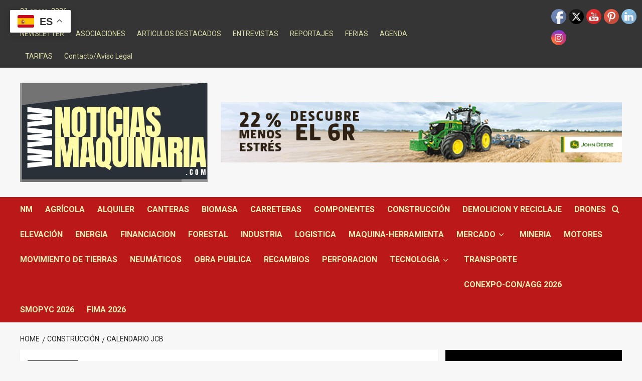

--- FILE ---
content_type: text/html; charset=UTF-8
request_url: https://www.noticiasmaquinaria.com/calendario-jcb/
body_size: 29408
content:
<!doctype html>
<html lang="es">
<head>
    <meta charset="UTF-8">
    <meta name="viewport" content="width=device-width, initial-scale=1">
    <link rel="profile" href="https://gmpg.org/xfn/11">
    <!-- Manifest added by SuperPWA - Progressive Web Apps Plugin For WordPress -->
<link rel="manifest" href="/superpwa-manifest.json">
<meta name="theme-color" content="#D5E0EB">
<meta name="mobile-web-app-capable" content="yes">
<meta name="apple-touch-fullscreen" content="yes">
<meta name="apple-mobile-web-app-title" content="Noticias Maquinaria">
<meta name="application-name" content="Noticias Maquinaria">
<meta name="apple-mobile-web-app-capable" content="yes">
<meta name="apple-mobile-web-app-status-bar-style" content="default">
<link rel="apple-touch-icon"  href="https://www.noticiasmaquinaria.com/wp-content/uploads/2018/02/logo-nm-ver.png">
<link rel="apple-touch-icon" sizes="192x192" href="https://www.noticiasmaquinaria.com/wp-content/uploads/2018/02/logo-nm-ver.png">
<!-- / SuperPWA.com -->
<meta name='robots' content='index, follow, max-image-preview:large, max-snippet:-1, max-video-preview:-1' />
<link rel='preload' href='https://fonts.googleapis.com/css?family=Roboto%3A400%2C700&#038;subset=latin&#038;display=swap' as='style' onload="this.onload=null;this.rel='stylesheet'" type='text/css' media='all' crossorigin='anonymous'>

	<!-- This site is optimized with the Yoast SEO plugin v26.6 - https://yoast.com/wordpress/plugins/seo/ -->
	<title>Calendario JCB  &#8211; Revista digital Noticias Maquinaria</title>
	<link rel="canonical" href="https://www.noticiasmaquinaria.com/calendario-jcb/" />
	<meta property="og:locale" content="es_ES" />
	<meta property="og:type" content="article" />
	<meta property="og:title" content="Calendario JCB  &#8211; Revista digital Noticias Maquinaria" />
	<meta property="og:description" content="Los ingenieros de JCB ya pueden marcar su calendario, el cual mezcla el uso imaginativo del..." />
	<meta property="og:url" content="https://www.noticiasmaquinaria.com/calendario-jcb/" />
	<meta property="og:site_name" content="Revista digital Noticias Maquinaria" />
	<meta property="article:publisher" content="https://www.facebook.com/noticiasmaquinaria/" />
	<meta property="article:published_time" content="2013-10-11T07:00:38+00:00" />
	<meta property="og:image" content="https://www.noticiasmaquinaria.com/wp-content/uploads/2013/10/JCB-CALENDAR-2013-IMAGE-3-Small-e1381474826450.jpg" />
	<meta property="og:image:width" content="300" />
	<meta property="og:image:height" content="183" />
	<meta property="og:image:type" content="image/jpeg" />
	<meta name="author" content="Dpto. Redacción" />
	<meta name="twitter:card" content="summary_large_image" />
	<meta name="twitter:creator" content="@noticiasmaquina" />
	<meta name="twitter:site" content="@noticiasmaquina" />
	<meta name="twitter:label1" content="Escrito por" />
	<meta name="twitter:data1" content="Dpto. Redacción" />
	<script type="application/ld+json" class="yoast-schema-graph">{"@context":"https://schema.org","@graph":[{"@type":"Article","@id":"https://www.noticiasmaquinaria.com/calendario-jcb/#article","isPartOf":{"@id":"https://www.noticiasmaquinaria.com/calendario-jcb/"},"author":{"name":"Dpto. Redacción","@id":"https://www.noticiasmaquinaria.com/#/schema/person/ff5d9cfadf94c33922b0a7e1136857ff"},"headline":"Calendario JCB","datePublished":"2013-10-11T07:00:38+00:00","mainEntityOfPage":{"@id":"https://www.noticiasmaquinaria.com/calendario-jcb/"},"wordCount":98,"commentCount":0,"publisher":{"@id":"https://www.noticiasmaquinaria.com/#organization"},"image":{"@id":"https://www.noticiasmaquinaria.com/calendario-jcb/#primaryimage"},"thumbnailUrl":"https://www.noticiasmaquinaria.com/wp-content/uploads/2013/10/JCB-CALENDAR-2013-IMAGE-3-Small-e1381474826450.jpg","articleSection":["CONSTRUCCIÓN"],"inLanguage":"es","potentialAction":[{"@type":"CommentAction","name":"Comment","target":["https://www.noticiasmaquinaria.com/calendario-jcb/#respond"]}]},{"@type":"WebPage","@id":"https://www.noticiasmaquinaria.com/calendario-jcb/","url":"https://www.noticiasmaquinaria.com/calendario-jcb/","name":"Calendario JCB &#8211; Revista digital Noticias Maquinaria","isPartOf":{"@id":"https://www.noticiasmaquinaria.com/#website"},"primaryImageOfPage":{"@id":"https://www.noticiasmaquinaria.com/calendario-jcb/#primaryimage"},"image":{"@id":"https://www.noticiasmaquinaria.com/calendario-jcb/#primaryimage"},"thumbnailUrl":"https://www.noticiasmaquinaria.com/wp-content/uploads/2013/10/JCB-CALENDAR-2013-IMAGE-3-Small-e1381474826450.jpg","datePublished":"2013-10-11T07:00:38+00:00","breadcrumb":{"@id":"https://www.noticiasmaquinaria.com/calendario-jcb/#breadcrumb"},"inLanguage":"es","potentialAction":[{"@type":"ReadAction","target":["https://www.noticiasmaquinaria.com/calendario-jcb/"]}]},{"@type":"ImageObject","inLanguage":"es","@id":"https://www.noticiasmaquinaria.com/calendario-jcb/#primaryimage","url":"https://www.noticiasmaquinaria.com/wp-content/uploads/2013/10/JCB-CALENDAR-2013-IMAGE-3-Small-e1381474826450.jpg","contentUrl":"https://www.noticiasmaquinaria.com/wp-content/uploads/2013/10/JCB-CALENDAR-2013-IMAGE-3-Small-e1381474826450.jpg","width":300,"height":183},{"@type":"BreadcrumbList","@id":"https://www.noticiasmaquinaria.com/calendario-jcb/#breadcrumb","itemListElement":[{"@type":"ListItem","position":1,"name":"Portada","item":"https://www.noticiasmaquinaria.com/"},{"@type":"ListItem","position":2,"name":"Calendario JCB"}]},{"@type":"WebSite","@id":"https://www.noticiasmaquinaria.com/#website","url":"https://www.noticiasmaquinaria.com/","name":"Revista digital Noticias Maquinaria","description":"Toda la actualidad sobre las novedades y noticias  de maquinaria agrícola, construcción, movimiento de tierras, canteras, minería, elevación, logística, manutención, obra publica, alquiler, etc","publisher":{"@id":"https://www.noticiasmaquinaria.com/#organization"},"potentialAction":[{"@type":"SearchAction","target":{"@type":"EntryPoint","urlTemplate":"https://www.noticiasmaquinaria.com/?s={search_term_string}"},"query-input":{"@type":"PropertyValueSpecification","valueRequired":true,"valueName":"search_term_string"}}],"inLanguage":"es"},{"@type":"Organization","@id":"https://www.noticiasmaquinaria.com/#organization","name":"Noticias Maquinaria","url":"https://www.noticiasmaquinaria.com/","logo":{"@type":"ImageObject","inLanguage":"es","@id":"https://www.noticiasmaquinaria.com/#/schema/logo/image/","url":"https://www.noticiasmaquinaria.com/wp-content/uploads/2013/07/logo-lutonm.jpg","contentUrl":"https://www.noticiasmaquinaria.com/wp-content/uploads/2013/07/logo-lutonm.jpg","width":424,"height":138,"caption":"Noticias Maquinaria"},"image":{"@id":"https://www.noticiasmaquinaria.com/#/schema/logo/image/"},"sameAs":["https://www.facebook.com/noticiasmaquinaria/","https://x.com/noticiasmaquina","https://www.linkedin.com/in/ivanacerrada/","https://www.youtube.com/channel/UC0VYwrRCia8ICFxHaNlF03g"]},{"@type":"Person","@id":"https://www.noticiasmaquinaria.com/#/schema/person/ff5d9cfadf94c33922b0a7e1136857ff","name":"Dpto. Redacción","image":{"@type":"ImageObject","inLanguage":"es","@id":"https://www.noticiasmaquinaria.com/#/schema/person/image/","url":"https://secure.gravatar.com/avatar/e3009a01d43426ac727a212b312b7b20e061223dd77575187c37eca3dae924f3?s=96&d=mm&r=g","contentUrl":"https://secure.gravatar.com/avatar/e3009a01d43426ac727a212b312b7b20e061223dd77575187c37eca3dae924f3?s=96&d=mm&r=g","caption":"Dpto. Redacción"}}]}</script>
	<!-- / Yoast SEO plugin. -->


<link rel='dns-prefetch' href='//www.googletagmanager.com' />
<link rel='dns-prefetch' href='//fonts.googleapis.com' />
<link rel='dns-prefetch' href='//pagead2.googlesyndication.com' />
<link rel='preconnect' href='https://fonts.googleapis.com' />
<link rel='preconnect' href='https://fonts.gstatic.com' />
<link rel="alternate" type="application/rss+xml" title="Revista digital Noticias Maquinaria &raquo; Feed" href="https://www.noticiasmaquinaria.com/feed/" />
<link rel="alternate" type="application/rss+xml" title="Revista digital Noticias Maquinaria &raquo; Feed de los comentarios" href="https://www.noticiasmaquinaria.com/comments/feed/" />
<link rel="alternate" type="application/rss+xml" title="Revista digital Noticias Maquinaria &raquo; Comentario Calendario JCB del feed" href="https://www.noticiasmaquinaria.com/calendario-jcb/feed/" />
<link rel="alternate" title="oEmbed (JSON)" type="application/json+oembed" href="https://www.noticiasmaquinaria.com/wp-json/oembed/1.0/embed?url=https%3A%2F%2Fwww.noticiasmaquinaria.com%2Fcalendario-jcb%2F" />
<link rel="alternate" title="oEmbed (XML)" type="text/xml+oembed" href="https://www.noticiasmaquinaria.com/wp-json/oembed/1.0/embed?url=https%3A%2F%2Fwww.noticiasmaquinaria.com%2Fcalendario-jcb%2F&#038;format=xml" />
		<!-- This site uses the Google Analytics by MonsterInsights plugin v9.11.0 - Using Analytics tracking - https://www.monsterinsights.com/ -->
		<!-- Nota: MonsterInsights no está actualmente configurado en este sitio. El dueño del sitio necesita identificarse usando su cuenta de Google Analytics en el panel de ajustes de MonsterInsights. -->
					<!-- No tracking code set -->
				<!-- / Google Analytics by MonsterInsights -->
		<!-- www.noticiasmaquinaria.com is managing ads with Advanced Ads 2.0.14 – https://wpadvancedads.com/ --><script id="notic-ready">
			window.advanced_ads_ready=function(e,a){a=a||"complete";var d=function(e){return"interactive"===a?"loading"!==e:"complete"===e};d(document.readyState)?e():document.addEventListener("readystatechange",(function(a){d(a.target.readyState)&&e()}),{once:"interactive"===a})},window.advanced_ads_ready_queue=window.advanced_ads_ready_queue||[];		</script>
		<style id='wp-img-auto-sizes-contain-inline-css' type='text/css'>
img:is([sizes=auto i],[sizes^="auto," i]){contain-intrinsic-size:3000px 1500px}
/*# sourceURL=wp-img-auto-sizes-contain-inline-css */
</style>
<style id='wp-emoji-styles-inline-css' type='text/css'>

	img.wp-smiley, img.emoji {
		display: inline !important;
		border: none !important;
		box-shadow: none !important;
		height: 1em !important;
		width: 1em !important;
		margin: 0 0.07em !important;
		vertical-align: -0.1em !important;
		background: none !important;
		padding: 0 !important;
	}
/*# sourceURL=wp-emoji-styles-inline-css */
</style>
<style id='wp-block-library-inline-css' type='text/css'>
:root{--wp-block-synced-color:#7a00df;--wp-block-synced-color--rgb:122,0,223;--wp-bound-block-color:var(--wp-block-synced-color);--wp-editor-canvas-background:#ddd;--wp-admin-theme-color:#007cba;--wp-admin-theme-color--rgb:0,124,186;--wp-admin-theme-color-darker-10:#006ba1;--wp-admin-theme-color-darker-10--rgb:0,107,160.5;--wp-admin-theme-color-darker-20:#005a87;--wp-admin-theme-color-darker-20--rgb:0,90,135;--wp-admin-border-width-focus:2px}@media (min-resolution:192dpi){:root{--wp-admin-border-width-focus:1.5px}}.wp-element-button{cursor:pointer}:root .has-very-light-gray-background-color{background-color:#eee}:root .has-very-dark-gray-background-color{background-color:#313131}:root .has-very-light-gray-color{color:#eee}:root .has-very-dark-gray-color{color:#313131}:root .has-vivid-green-cyan-to-vivid-cyan-blue-gradient-background{background:linear-gradient(135deg,#00d084,#0693e3)}:root .has-purple-crush-gradient-background{background:linear-gradient(135deg,#34e2e4,#4721fb 50%,#ab1dfe)}:root .has-hazy-dawn-gradient-background{background:linear-gradient(135deg,#faaca8,#dad0ec)}:root .has-subdued-olive-gradient-background{background:linear-gradient(135deg,#fafae1,#67a671)}:root .has-atomic-cream-gradient-background{background:linear-gradient(135deg,#fdd79a,#004a59)}:root .has-nightshade-gradient-background{background:linear-gradient(135deg,#330968,#31cdcf)}:root .has-midnight-gradient-background{background:linear-gradient(135deg,#020381,#2874fc)}:root{--wp--preset--font-size--normal:16px;--wp--preset--font-size--huge:42px}.has-regular-font-size{font-size:1em}.has-larger-font-size{font-size:2.625em}.has-normal-font-size{font-size:var(--wp--preset--font-size--normal)}.has-huge-font-size{font-size:var(--wp--preset--font-size--huge)}.has-text-align-center{text-align:center}.has-text-align-left{text-align:left}.has-text-align-right{text-align:right}.has-fit-text{white-space:nowrap!important}#end-resizable-editor-section{display:none}.aligncenter{clear:both}.items-justified-left{justify-content:flex-start}.items-justified-center{justify-content:center}.items-justified-right{justify-content:flex-end}.items-justified-space-between{justify-content:space-between}.screen-reader-text{border:0;clip-path:inset(50%);height:1px;margin:-1px;overflow:hidden;padding:0;position:absolute;width:1px;word-wrap:normal!important}.screen-reader-text:focus{background-color:#ddd;clip-path:none;color:#444;display:block;font-size:1em;height:auto;left:5px;line-height:normal;padding:15px 23px 14px;text-decoration:none;top:5px;width:auto;z-index:100000}html :where(.has-border-color){border-style:solid}html :where([style*=border-top-color]){border-top-style:solid}html :where([style*=border-right-color]){border-right-style:solid}html :where([style*=border-bottom-color]){border-bottom-style:solid}html :where([style*=border-left-color]){border-left-style:solid}html :where([style*=border-width]){border-style:solid}html :where([style*=border-top-width]){border-top-style:solid}html :where([style*=border-right-width]){border-right-style:solid}html :where([style*=border-bottom-width]){border-bottom-style:solid}html :where([style*=border-left-width]){border-left-style:solid}html :where(img[class*=wp-image-]){height:auto;max-width:100%}:where(figure){margin:0 0 1em}html :where(.is-position-sticky){--wp-admin--admin-bar--position-offset:var(--wp-admin--admin-bar--height,0px)}@media screen and (max-width:600px){html :where(.is-position-sticky){--wp-admin--admin-bar--position-offset:0px}}

/*# sourceURL=wp-block-library-inline-css */
</style><style id='wp-block-separator-inline-css' type='text/css'>
@charset "UTF-8";.wp-block-separator{border:none;border-top:2px solid}:root :where(.wp-block-separator.is-style-dots){height:auto;line-height:1;text-align:center}:root :where(.wp-block-separator.is-style-dots):before{color:currentColor;content:"···";font-family:serif;font-size:1.5em;letter-spacing:2em;padding-left:2em}.wp-block-separator.is-style-dots{background:none!important;border:none!important}
/*# sourceURL=https://www.noticiasmaquinaria.com/wp-includes/blocks/separator/style.min.css */
</style>
<style id='wp-block-separator-theme-inline-css' type='text/css'>
.wp-block-separator.has-css-opacity{opacity:.4}.wp-block-separator{border:none;border-bottom:2px solid;margin-left:auto;margin-right:auto}.wp-block-separator.has-alpha-channel-opacity{opacity:1}.wp-block-separator:not(.is-style-wide):not(.is-style-dots){width:100px}.wp-block-separator.has-background:not(.is-style-dots){border-bottom:none;height:1px}.wp-block-separator.has-background:not(.is-style-wide):not(.is-style-dots){height:2px}
/*# sourceURL=https://www.noticiasmaquinaria.com/wp-includes/blocks/separator/theme.min.css */
</style>
<style id='global-styles-inline-css' type='text/css'>
:root{--wp--preset--aspect-ratio--square: 1;--wp--preset--aspect-ratio--4-3: 4/3;--wp--preset--aspect-ratio--3-4: 3/4;--wp--preset--aspect-ratio--3-2: 3/2;--wp--preset--aspect-ratio--2-3: 2/3;--wp--preset--aspect-ratio--16-9: 16/9;--wp--preset--aspect-ratio--9-16: 9/16;--wp--preset--color--black: #000000;--wp--preset--color--cyan-bluish-gray: #abb8c3;--wp--preset--color--white: #ffffff;--wp--preset--color--pale-pink: #f78da7;--wp--preset--color--vivid-red: #cf2e2e;--wp--preset--color--luminous-vivid-orange: #ff6900;--wp--preset--color--luminous-vivid-amber: #fcb900;--wp--preset--color--light-green-cyan: #7bdcb5;--wp--preset--color--vivid-green-cyan: #00d084;--wp--preset--color--pale-cyan-blue: #8ed1fc;--wp--preset--color--vivid-cyan-blue: #0693e3;--wp--preset--color--vivid-purple: #9b51e0;--wp--preset--gradient--vivid-cyan-blue-to-vivid-purple: linear-gradient(135deg,rgb(6,147,227) 0%,rgb(155,81,224) 100%);--wp--preset--gradient--light-green-cyan-to-vivid-green-cyan: linear-gradient(135deg,rgb(122,220,180) 0%,rgb(0,208,130) 100%);--wp--preset--gradient--luminous-vivid-amber-to-luminous-vivid-orange: linear-gradient(135deg,rgb(252,185,0) 0%,rgb(255,105,0) 100%);--wp--preset--gradient--luminous-vivid-orange-to-vivid-red: linear-gradient(135deg,rgb(255,105,0) 0%,rgb(207,46,46) 100%);--wp--preset--gradient--very-light-gray-to-cyan-bluish-gray: linear-gradient(135deg,rgb(238,238,238) 0%,rgb(169,184,195) 100%);--wp--preset--gradient--cool-to-warm-spectrum: linear-gradient(135deg,rgb(74,234,220) 0%,rgb(151,120,209) 20%,rgb(207,42,186) 40%,rgb(238,44,130) 60%,rgb(251,105,98) 80%,rgb(254,248,76) 100%);--wp--preset--gradient--blush-light-purple: linear-gradient(135deg,rgb(255,206,236) 0%,rgb(152,150,240) 100%);--wp--preset--gradient--blush-bordeaux: linear-gradient(135deg,rgb(254,205,165) 0%,rgb(254,45,45) 50%,rgb(107,0,62) 100%);--wp--preset--gradient--luminous-dusk: linear-gradient(135deg,rgb(255,203,112) 0%,rgb(199,81,192) 50%,rgb(65,88,208) 100%);--wp--preset--gradient--pale-ocean: linear-gradient(135deg,rgb(255,245,203) 0%,rgb(182,227,212) 50%,rgb(51,167,181) 100%);--wp--preset--gradient--electric-grass: linear-gradient(135deg,rgb(202,248,128) 0%,rgb(113,206,126) 100%);--wp--preset--gradient--midnight: linear-gradient(135deg,rgb(2,3,129) 0%,rgb(40,116,252) 100%);--wp--preset--font-size--small: 13px;--wp--preset--font-size--medium: 20px;--wp--preset--font-size--large: 36px;--wp--preset--font-size--x-large: 42px;--wp--preset--spacing--20: 0.44rem;--wp--preset--spacing--30: 0.67rem;--wp--preset--spacing--40: 1rem;--wp--preset--spacing--50: 1.5rem;--wp--preset--spacing--60: 2.25rem;--wp--preset--spacing--70: 3.38rem;--wp--preset--spacing--80: 5.06rem;--wp--preset--shadow--natural: 6px 6px 9px rgba(0, 0, 0, 0.2);--wp--preset--shadow--deep: 12px 12px 50px rgba(0, 0, 0, 0.4);--wp--preset--shadow--sharp: 6px 6px 0px rgba(0, 0, 0, 0.2);--wp--preset--shadow--outlined: 6px 6px 0px -3px rgb(255, 255, 255), 6px 6px rgb(0, 0, 0);--wp--preset--shadow--crisp: 6px 6px 0px rgb(0, 0, 0);}:root { --wp--style--global--content-size: 740px;--wp--style--global--wide-size: 1200px; }:where(body) { margin: 0; }.wp-site-blocks > .alignleft { float: left; margin-right: 2em; }.wp-site-blocks > .alignright { float: right; margin-left: 2em; }.wp-site-blocks > .aligncenter { justify-content: center; margin-left: auto; margin-right: auto; }:where(.wp-site-blocks) > * { margin-block-start: 24px; margin-block-end: 0; }:where(.wp-site-blocks) > :first-child { margin-block-start: 0; }:where(.wp-site-blocks) > :last-child { margin-block-end: 0; }:root { --wp--style--block-gap: 24px; }:root :where(.is-layout-flow) > :first-child{margin-block-start: 0;}:root :where(.is-layout-flow) > :last-child{margin-block-end: 0;}:root :where(.is-layout-flow) > *{margin-block-start: 24px;margin-block-end: 0;}:root :where(.is-layout-constrained) > :first-child{margin-block-start: 0;}:root :where(.is-layout-constrained) > :last-child{margin-block-end: 0;}:root :where(.is-layout-constrained) > *{margin-block-start: 24px;margin-block-end: 0;}:root :where(.is-layout-flex){gap: 24px;}:root :where(.is-layout-grid){gap: 24px;}.is-layout-flow > .alignleft{float: left;margin-inline-start: 0;margin-inline-end: 2em;}.is-layout-flow > .alignright{float: right;margin-inline-start: 2em;margin-inline-end: 0;}.is-layout-flow > .aligncenter{margin-left: auto !important;margin-right: auto !important;}.is-layout-constrained > .alignleft{float: left;margin-inline-start: 0;margin-inline-end: 2em;}.is-layout-constrained > .alignright{float: right;margin-inline-start: 2em;margin-inline-end: 0;}.is-layout-constrained > .aligncenter{margin-left: auto !important;margin-right: auto !important;}.is-layout-constrained > :where(:not(.alignleft):not(.alignright):not(.alignfull)){max-width: var(--wp--style--global--content-size);margin-left: auto !important;margin-right: auto !important;}.is-layout-constrained > .alignwide{max-width: var(--wp--style--global--wide-size);}body .is-layout-flex{display: flex;}.is-layout-flex{flex-wrap: wrap;align-items: center;}.is-layout-flex > :is(*, div){margin: 0;}body .is-layout-grid{display: grid;}.is-layout-grid > :is(*, div){margin: 0;}body{padding-top: 0px;padding-right: 0px;padding-bottom: 0px;padding-left: 0px;}a:where(:not(.wp-element-button)){text-decoration: none;}:root :where(.wp-element-button, .wp-block-button__link){background-color: #32373c;border-width: 0;color: #fff;font-family: inherit;font-size: inherit;font-style: inherit;font-weight: inherit;letter-spacing: inherit;line-height: inherit;padding-top: calc(0.667em + 2px);padding-right: calc(1.333em + 2px);padding-bottom: calc(0.667em + 2px);padding-left: calc(1.333em + 2px);text-decoration: none;text-transform: inherit;}.has-black-color{color: var(--wp--preset--color--black) !important;}.has-cyan-bluish-gray-color{color: var(--wp--preset--color--cyan-bluish-gray) !important;}.has-white-color{color: var(--wp--preset--color--white) !important;}.has-pale-pink-color{color: var(--wp--preset--color--pale-pink) !important;}.has-vivid-red-color{color: var(--wp--preset--color--vivid-red) !important;}.has-luminous-vivid-orange-color{color: var(--wp--preset--color--luminous-vivid-orange) !important;}.has-luminous-vivid-amber-color{color: var(--wp--preset--color--luminous-vivid-amber) !important;}.has-light-green-cyan-color{color: var(--wp--preset--color--light-green-cyan) !important;}.has-vivid-green-cyan-color{color: var(--wp--preset--color--vivid-green-cyan) !important;}.has-pale-cyan-blue-color{color: var(--wp--preset--color--pale-cyan-blue) !important;}.has-vivid-cyan-blue-color{color: var(--wp--preset--color--vivid-cyan-blue) !important;}.has-vivid-purple-color{color: var(--wp--preset--color--vivid-purple) !important;}.has-black-background-color{background-color: var(--wp--preset--color--black) !important;}.has-cyan-bluish-gray-background-color{background-color: var(--wp--preset--color--cyan-bluish-gray) !important;}.has-white-background-color{background-color: var(--wp--preset--color--white) !important;}.has-pale-pink-background-color{background-color: var(--wp--preset--color--pale-pink) !important;}.has-vivid-red-background-color{background-color: var(--wp--preset--color--vivid-red) !important;}.has-luminous-vivid-orange-background-color{background-color: var(--wp--preset--color--luminous-vivid-orange) !important;}.has-luminous-vivid-amber-background-color{background-color: var(--wp--preset--color--luminous-vivid-amber) !important;}.has-light-green-cyan-background-color{background-color: var(--wp--preset--color--light-green-cyan) !important;}.has-vivid-green-cyan-background-color{background-color: var(--wp--preset--color--vivid-green-cyan) !important;}.has-pale-cyan-blue-background-color{background-color: var(--wp--preset--color--pale-cyan-blue) !important;}.has-vivid-cyan-blue-background-color{background-color: var(--wp--preset--color--vivid-cyan-blue) !important;}.has-vivid-purple-background-color{background-color: var(--wp--preset--color--vivid-purple) !important;}.has-black-border-color{border-color: var(--wp--preset--color--black) !important;}.has-cyan-bluish-gray-border-color{border-color: var(--wp--preset--color--cyan-bluish-gray) !important;}.has-white-border-color{border-color: var(--wp--preset--color--white) !important;}.has-pale-pink-border-color{border-color: var(--wp--preset--color--pale-pink) !important;}.has-vivid-red-border-color{border-color: var(--wp--preset--color--vivid-red) !important;}.has-luminous-vivid-orange-border-color{border-color: var(--wp--preset--color--luminous-vivid-orange) !important;}.has-luminous-vivid-amber-border-color{border-color: var(--wp--preset--color--luminous-vivid-amber) !important;}.has-light-green-cyan-border-color{border-color: var(--wp--preset--color--light-green-cyan) !important;}.has-vivid-green-cyan-border-color{border-color: var(--wp--preset--color--vivid-green-cyan) !important;}.has-pale-cyan-blue-border-color{border-color: var(--wp--preset--color--pale-cyan-blue) !important;}.has-vivid-cyan-blue-border-color{border-color: var(--wp--preset--color--vivid-cyan-blue) !important;}.has-vivid-purple-border-color{border-color: var(--wp--preset--color--vivid-purple) !important;}.has-vivid-cyan-blue-to-vivid-purple-gradient-background{background: var(--wp--preset--gradient--vivid-cyan-blue-to-vivid-purple) !important;}.has-light-green-cyan-to-vivid-green-cyan-gradient-background{background: var(--wp--preset--gradient--light-green-cyan-to-vivid-green-cyan) !important;}.has-luminous-vivid-amber-to-luminous-vivid-orange-gradient-background{background: var(--wp--preset--gradient--luminous-vivid-amber-to-luminous-vivid-orange) !important;}.has-luminous-vivid-orange-to-vivid-red-gradient-background{background: var(--wp--preset--gradient--luminous-vivid-orange-to-vivid-red) !important;}.has-very-light-gray-to-cyan-bluish-gray-gradient-background{background: var(--wp--preset--gradient--very-light-gray-to-cyan-bluish-gray) !important;}.has-cool-to-warm-spectrum-gradient-background{background: var(--wp--preset--gradient--cool-to-warm-spectrum) !important;}.has-blush-light-purple-gradient-background{background: var(--wp--preset--gradient--blush-light-purple) !important;}.has-blush-bordeaux-gradient-background{background: var(--wp--preset--gradient--blush-bordeaux) !important;}.has-luminous-dusk-gradient-background{background: var(--wp--preset--gradient--luminous-dusk) !important;}.has-pale-ocean-gradient-background{background: var(--wp--preset--gradient--pale-ocean) !important;}.has-electric-grass-gradient-background{background: var(--wp--preset--gradient--electric-grass) !important;}.has-midnight-gradient-background{background: var(--wp--preset--gradient--midnight) !important;}.has-small-font-size{font-size: var(--wp--preset--font-size--small) !important;}.has-medium-font-size{font-size: var(--wp--preset--font-size--medium) !important;}.has-large-font-size{font-size: var(--wp--preset--font-size--large) !important;}.has-x-large-font-size{font-size: var(--wp--preset--font-size--x-large) !important;}
/*# sourceURL=global-styles-inline-css */
</style>

<link rel='stylesheet' id='blockspare-frontend-block-style-css-css' href='https://www.noticiasmaquinaria.com/wp-content/plugins/blockspare/dist/style-blocks.css?ver=afb443d7b328073dc3c9c1d8cca96ba1' type='text/css' media='all' />
<link rel='stylesheet' id='blockspare-frontend-banner-style-css-css' href='https://www.noticiasmaquinaria.com/wp-content/plugins/blockspare/dist/style-banner_group.css?ver=afb443d7b328073dc3c9c1d8cca96ba1' type='text/css' media='all' />
<link rel='stylesheet' id='fontawesome-css' href='https://www.noticiasmaquinaria.com/wp-content/plugins/blockspare/assets/fontawesome/css/all.css?ver=afb443d7b328073dc3c9c1d8cca96ba1' type='text/css' media='all' />
<link rel='stylesheet' id='front-estilos-css' href='https://www.noticiasmaquinaria.com/wp-content/plugins/asesor-cookies-para-la-ley-en-espana/html/front/estilos.css?ver=afb443d7b328073dc3c9c1d8cca96ba1' type='text/css' media='all' />
<link rel='stylesheet' id='cptch_stylesheet-css' href='https://www.noticiasmaquinaria.com/wp-content/plugins/captcha/css/front_end_style.css?ver=4.4.5' type='text/css' media='all' />
<link rel='stylesheet' id='dashicons-css' href='https://www.noticiasmaquinaria.com/wp-includes/css/dashicons.min.css?ver=afb443d7b328073dc3c9c1d8cca96ba1' type='text/css' media='all' />
<link rel='stylesheet' id='cptch_desktop_style-css' href='https://www.noticiasmaquinaria.com/wp-content/plugins/captcha/css/desktop_style.css?ver=4.4.5' type='text/css' media='all' />
<link rel='stylesheet' id='contact-form-7-css' href='https://www.noticiasmaquinaria.com/wp-content/plugins/contact-form-7/includes/css/styles.css?ver=6.1.4' type='text/css' media='all' />
<link rel='stylesheet' id='super-rss-reader-css' href='https://www.noticiasmaquinaria.com/wp-content/plugins/super-rss-reader/public/css/style.min.css?ver=5.4' type='text/css' media='all' />
<link rel='stylesheet' id='SFSImainCss-css' href='https://www.noticiasmaquinaria.com/wp-content/plugins/ultimate-social-media-icons/css/sfsi-style.css?ver=2.9.6' type='text/css' media='all' />
<link rel='stylesheet' id='covernews-pro-google-fonts-css' href='https://fonts.googleapis.com/css?family=Roboto%3A400%2C700&#038;subset=latin&#038;display=swap' type='text/css' media='all' />
<link rel='stylesheet' id='unslider-css-css' href='https://www.noticiasmaquinaria.com/wp-content/plugins/advanced-ads-slider/public/assets/css/unslider.css?ver=2.0.0' type='text/css' media='all' />
<link rel='stylesheet' id='slider-css-css' href='https://www.noticiasmaquinaria.com/wp-content/plugins/advanced-ads-slider/public/assets/css/slider.css?ver=2.0.0' type='text/css' media='all' />
<link rel='stylesheet' id='jquery-lazyloadxt-spinner-css-css' href='//www.noticiasmaquinaria.com/wp-content/plugins/a3-lazy-load/assets/css/jquery.lazyloadxt.spinner.css?ver=afb443d7b328073dc3c9c1d8cca96ba1' type='text/css' media='all' />
<link rel='stylesheet' id='a3a3_lazy_load-css' href='//www.noticiasmaquinaria.com/wp-content/uploads/sass/a3_lazy_load.min.css?ver=1598885135' type='text/css' media='all' />
<link rel='stylesheet' id='covernews-icons-css' href='https://www.noticiasmaquinaria.com/wp-content/themes/covernews-pro/assets/icons/style.css?ver=afb443d7b328073dc3c9c1d8cca96ba1' type='text/css' media='all' />
<link rel='stylesheet' id='bootstrap-css' href='https://www.noticiasmaquinaria.com/wp-content/themes/covernews-pro/assets/bootstrap/css/bootstrap.min.css?ver=afb443d7b328073dc3c9c1d8cca96ba1' type='text/css' media='all' />
<link rel='stylesheet' id='magnific-popup-css' href='https://www.noticiasmaquinaria.com/wp-content/themes/covernews-pro/assets/magnific-popup/magnific-popup.css?ver=afb443d7b328073dc3c9c1d8cca96ba1' type='text/css' media='all' />
<link rel='stylesheet' id='covernews-style-css' href='https://www.noticiasmaquinaria.com/wp-content/themes/covernews-pro/style.css?ver=6.0.1' type='text/css' media='all' />
<style id='covernews-style-inline-css' type='text/css'>

                    body .top-masthead {
            background: #353535;
            }
        
                    body .top-masthead,
            body .top-masthead .top-navigation a:hover,
            body .top-masthead .top-navigation a {
            color: #ededb4;
            }
        
                    body .offcanvas-menu span,
            body .primary-color {
            background-color: #2a2a2a;
            }

            body.default .wp-block-page-list li a,
            body.default .wp-block-latest-posts li a,
            body.default .wp-block-archives li a,
            body.default .widget_recent_comments li,
            body.default .widget_pages li a,
            body.default .widget_archive li a,
            body.default .widget_meta li a,
            body.default .widget_nav_menu li a,
            body.default .widget_recent_entries li a,

            .wp-block-calendar table caption, .wp-block-calendar table tbody,
            .comments-area .comment-author a,
            .comment .comment-reply-link,
            .comments-area .reply a.comment-reply-link,
            .comment-meta a, .comment-meta a:visited,
            .wp-block-categories li a,
            .widget_categories li a,
            body.default .wp-block-latest-comments li a,
            .wp-block-tag-cloud a,
            .wp-block-tag-cloud a:visited,
            .tagcloud a,
            .tagcloud a:visited,
            .logged-in-as a,
            .logged-in-as a:visited,
            body.default .hentry .entry-header-details .post-excerpt a.aft-readmore,
            body.default .post-description .aft-readmore-wrapper a.aft-readmore,

            body.default .entry-content > [class*="wp-block-"] .wp-block-post-title a:not([class]),
            body.default .entry-content > [class*="wp-block-"] .wp-block-categories-list.wp-block-categories a:not([class]),
            .woocommerce ul.cart_list li a, .woocommerce ul.product_list_widget li a,
            body.default.aft-main-banner-slider-grid-2 .slider-with-2-editors-picks .categorized-story span.author-links i,
            body.default.aft-main-banner-slider-grid-2 .slider-with-2-editors-picks .categorized-story span.author-links a,
            body.default.aft-main-banner-slider-full .main-slider.aft-banner-slider .slider-figcaption span.author-links i,
            body.default.aft-main-banner-slider-full .main-slider.aft-banner-slider .slider-figcaption span.author-links a,

            body.default .recentcomments a,
            body.default a.page-numbers,
            body.default .wp-post-author-meta a,
            body.default .entry-meta .tags-links a,
            body.default .em-breadcrumbs ul li a,
            body.default span.author-links a,
            body.default .comments-area .comment-form label,
            body{
            color: #2a2a2a;
            }

            .wp-block-tag-cloud.is-style-outline a,
            .tagcloud a{
            border-color: #2a2a2a;
            }
        
                    .woocommerce #content input.button,
            .woocommerce #respond input#submit,
            .woocommerce a.button,
            .woocommerce a.button:hover,
            .woocommerce button.button,
            .woocommerce input.button,
            .woocommerce-page #content input.button,
            .woocommerce-page #respond input#submit,
            .woocommerce-page a.button,
            .woocommerce-page button.button,
            .woocommerce-page input.button,
            .woocommerce nav.woocommerce-pagination ul li a:focus,
            .woocommerce nav.woocommerce-pagination ul li a:hover,
            .woocommerce nav.woocommerce-pagination ul li span.current,
            .woocommerce #content input.button.alt:hover,
            .woocommerce #respond input#submit.alt:hover,
            .woocommerce a.button.alt:hover,
            .woocommerce button.button.alt:hover,
            .woocommerce input.button.alt:hover,
            .woocommerce-page #content input.button.alt:hover,
            .woocommerce-page #respond input#submit.alt:hover,
            .woocommerce-page a.button.alt:hover,
            .woocommerce-page button.button.alt:hover,
            .woocommerce-page input.button.alt:hover,
            .woocommerce #respond input#submit.alt,
            .woocommerce a.button.alt,
            .woocommerce button.button.alt,
            .woocommerce input.button.alt,
            .woocommerce #review_form #respond .form-submit input#submit:hover,

            .wc-block-checkout .wp-block-button__link,
            :root .wc-block-featured-product__link :where(.wp-element-button, .wp-block-button__link),
            :root .wc-block-featured-category__link :where(.wp-element-button, .wp-block-button__link),
            .woocommerce-notices-wrapper .button,
            .wc-block-grid .wp-block-button__link,
            .wp-block-button.wc-block-components-product-button .wp-block-button__link,
            .wc-block-grid__product-add-to-cart.wp-block-button .wp-block-button__link,

            #infinite-handle span,
            .wp-block-search__button,
            body .wc-block-components-button,
            body .wc-block-components-button:hover,
            body .secondary-color,
            body button,
            body input[type="button"],
            body input[type="reset"],
            body input[type="submit"],
            body .site-content .search-form .search-submit,
            body .site-footer .search-form .search-submit,
            body .main-navigation,
            body .em-post-format i,
            .widget-title span::before,
            .em-reated-posts .related-title::before,
            .wp-block-group .wp-block-search__label::before,
            .wp-block-group .wp-block-heading::before,
            .widget_block .wp-block-search__label::before,
            .widget_block .wp-block-heading::before,
            body span.header-after:after,
            body #secondary .widget-title span:after,
            body .af-tabs.nav-tabs > li > a.active:after,
            body .af-tabs.nav-tabs > li > a:hover:after,
            body .exclusive-posts .exclusive-now,
            body span.trending-no,
            body .wp-block-tag-cloud.is-style-outline a:hover,
            body .tagcloud a:hover{
            background: #424242;
            }

            body.dark.aft-main-banner-slider-grid-2 .slider-with-2-editors-picks .categorized-story .grid-item-metadata .posts-author a:hover,
            body.dark.aft-main-banner-slider-grid-2 .slider-with-2-editors-picks .categorized-story span.item-metadata.posts-date a:hover,
            body.default.aft-main-banner-slider-grid-2 .slider-with-2-editors-picks .categorized-story span.author-links a:hover i,
            body.default.aft-main-banner-slider-grid-2 .slider-with-2-editors-picks .categorized-story span.author-links a:hover,
            body.dark.aft-main-banner-slider-full .main-slider.aft-banner-slider .slider-figcaption .slide-title a:hover,
            body.default.aft-main-banner-slider-full .main-slider.aft-banner-slider .slider-figcaption .slide-title a:hover,
            body.dark.aft-main-banner-slider-grid-2 .slider-with-2-editors-picks .spotlight-post .title-heading .article-title-2 a:hover,
            body.default.aft-main-banner-slider-grid-2 .slider-with-2-editors-picks .spotlight-post .title-heading .article-title-2 a:hover,
            body.dark .entry-content > [class*="wp-block-"] .wp-block-post-title a:not([class]):hover,
            body.default .entry-content > [class*="wp-block-"] .wp-block-post-title a:not([class]):hover,
            body.dark .entry-content > [class*="wp-block-"] .taxonomy-category a:not([class]),
            body.default .entry-content > [class*="wp-block-"] .taxonomy-category a:not([class]),
            body.default .entry-content > [class*="wp-block-"] .wp-block-categories-list.wp-block-categories a:not([class]):hover,
            body.dark .latest-posts-full .header-details-wrapper .entry-title a:hover,
            body.dark .entry-title a:hover,
            body.dark.archive article .entry-title a:hover,
            body.dark h3.article-title a:hover,
            body.dark h3.article-title.article-title-1 a:hover,
            body.dark .trending-posts-carousel h3.article-title a:hover,
            body.dark .exclusive-slides a:hover,
            body.dark .article-title.article-title-1 a:hover,
            body.dark .article-title a:hover,
            body.dark .wc-block-components-product-name:hover,
            #wp-calendar caption,
            #wp-calendar td#today,
            .wp-calendar-nav a,
            .entry-title a:hover,
            .comments-area .comment-author a:hover,
            .comment .comment-reply-link:hover,
            .comments-area .reply .comment-reply-link:hover,
            .comment-meta a:visited:hover,
            body.default.archive article .entry-title a:hover,
            body.default h3.article-title.article-title-1 a:hover,
            body.default .article-title.article-title-1 a:hover,
            body.default .article-title a:hover,
            body.default .wc-block-components-product-name:hover,
            .trending-posts-carousel h3.article-title a:hover,
            .exclusive-slides a:hover,
            .product_meta > span a:hover,
            .entry-content > [class*="wp-block-"] a.wc-block-grid__product-link:hover,
            body .entry-content ul.wc-block-product-categories-list a:not([class]):hover,
            body .entry-content > [class*="wp-block-"] .wc-block-review-list-item__product a:hover,

            .default .wp-block-latest-comments a:hover,
            .default .wp-block-page-list li a:hover,
            .default .wp-block-latest-posts li a:hover,
            .default .wp-block-archives li a:hover,
            .default .widget_recent_comments li a:hover,
            .default .widget_pages li a:hover,
            .default .widget_archive li a:hover,
            .default .widget_meta li a:hover,
            .default .widget_nav_menu li a:hover,
            .default .widget_recent_entries li a:hover,

            .item-metadata.posts-date a:hover,
            .hentry .header-details-wrapper .posts-author a:hover,
            .grid-item-metadata .posts-date a:hover,
            .grid-item-metadata .posts-author a:hover,
            .aft-full-title-first .author-links a:hover,
            body.default .aft-comment-count a:hover,
            body.default .aft-view-count a:hover,
            body.default.aft-main-banner-slider-full .main-slider .slider-figcaption .grid-item-metadata .author-links a:hover,
            body.dark.aft-main-banner-slider-full .main-slider .slider-figcaption .grid-item-metadata .author-links a:hover,
            body.default.aft-main-banner-slider-full .main-slider .slider-figcaption .grid-item-metadata .author-links a:hover i,
            body.dark.aft-main-banner-slider-full .main-slider .slider-figcaption .grid-item-metadata .author-links a:hover i,

            body .hentry .entry-header-details .post-excerpt a.aft-readmore:hover,
            body.dark .post-description .aft-readmore-wrapper a.aft-readmore:hover ,
            body.default .post-description .aft-readmore-wrapper a.aft-readmore:hover ,

            body.dark .item-metadata.posts-date a:hover,
            body.dark .hentry .header-details-wrapper .posts-author a:hover,
            body.dark .grid-item-metadata .posts-date a:hover,
            body.dark .grid-item-metadata .posts-author a:hover,
            body.dark .aft-full-title-first .author-links a:hover,
            body.dark .aft-comment-count a:hover,
            body.dark .aft-view-count a:hover,
            body a:hover,
            body a:focus,
            body a:active,
            body .figure-categories-2 .cat-links a{
            color: #424242;
            }
            body .sp-thumbnail-container.sp-selected-thumbnail:before,
            body #loader:after {
            border-left-color: #424242;
            }
        
                            body.default .entry-header-details .post-excerpt p a,
            body.default .comment-content a,
            .widget_text a:not([class]),
            .entry-content > [class*="wp-block-"] a:not([class]),
            .entry-content > ul a:not([class]), 
            .entry-content > ul a:not([class]):visited,
            .entry-content > ol a:not([class]), 
            .entry-content > ol a:not([class]):visited,
            .entry-content > h1 a:not([class]),
            .entry-content > h1 a:not([class]):visited,
            .entry-content > h2 a:not([class]),
            .entry-content > h2 a:not([class]):visited,
            .entry-content > h3 a:not([class]),
            .entry-content > h3 a:not([class]):visited,
            .entry-content > h4 a:not([class]),
            .entry-content > h4 a:not([class]):visited,
            .entry-content > h5 a:not([class]),
            .entry-content > h5 a:not([class]):visited,
            .entry-content > h6 a:not([class]),
            .entry-content > h6 a:not([class]):visited,
            .entry-content > p a:not([class]), 
            .entry-content > p a:not([class]):visited,
            a{
            color: #111111;
            }
            .af-tabs.nav-tabs > li.active > a,
            .af-tabs.nav-tabs > li:hover > a,
            .af-tabs.nav-tabs > li:focus > a{
            color: #111111;
            }
            a:visited{
            color: #111111;
            }
        
                    body h1,body h2,body,body h3,body h4,body h5,body h6,
            body .entry-title a,
            body .wp-block-search__label,
            body #primary .widget-title,
            body .af-tabs.nav-tabs > li > a,
            body .af-tabs.nav-tabs > li.active > a, .af-tabs.nav-tabs > li:hover > a, .af-tabs.nav-tabs > li:focus > a{
            color: #000000;
            }
        
                    body h1,body h2,body h3,body h4,body h5,body h6,
            body .af-tabs.nav-tabs>li>a,
            body .wp-block-search__label {
            line-height: 1.3;
            }
        
                    body .header-layout-2 .site-header .main-navigation.aft-sticky-navigation .site-title a,
            body .main-navigation.aft-sticky-navigation span.af-mobile-site-title-wrap .site-title a,
            body .main-navigation .menu li a button,
            body .main-navigation .menu ul.menu-desktop > li > a .angle-down,
            body .main-navigation .menu ul.menu-desktop > li > a,
            body .search-icon,
            body .search-icon:visited,
            body .search-icon:hover,
            body .search-icon:focus,
            body .search-icon:active{
            color: #ededb4;
            }
            body .search-overlay.reveal-search .search-icon i.fa.fa-search:after,
            body .search-overlay.reveal-search .search-icon i.fa.fa-search:before,
            body .search-overlay.reveal-search .search-icon i.fa.search:after,
            body .ham,
            body .ham:before,
            body .ham:after,
            body .main-navigation ul>li>a:after{
            background-color: #ededb4;
            }
            @media only screen and (max-width: 991px) {
                .navigation-container ul li a{
                color: #ededb4;
                }
                .main-navigation .menu .menu-mobile li a button:before,
                .main-navigation .menu .menu-mobile li a button:after{
                background-color: #ededb4;
                }
            }
        
                    body span.menu-description{
            background: #353535;
            }
        
                    body span.menu-description{
            color: #ffffff;
            }
        
                    body.default.aft-main-banner-slider-full .main-slider.aft-banner-slider .slider-figcaption .slide-title a,
            body.default.aft-main-banner-slider-grid-2 .slider-with-2-editors-picks .spotlight-post .title-heading .article-title-2 a,
            body .nav-previous a, body .nav-next a,
            body.default.archive article .entry-title a,
            body.default h3.article-title a,
            body.default h3.article-title.article-title-1 a,
            body .trending-posts-carousel h3.article-title a,
            body .exclusive-slides a{
            color: #404040;
            }
        
                    body.dark .categorized-story .title-heading .article-title-2 a:visited:hover,
            body.dark .categorized-story .title-heading .article-title-2 a,
            body .categorized-story .title-heading .article-title-2 a:visited:hover,
            body .categorized-story .title-heading .article-title-2 a,
            body.dark .full-plus-list .spotlight-post:first-of-type figcaption h3 a:hover,
            body .full-plus-list .spotlight-post:first-of-type figcaption h3 a:hover,
            body.dark .slider-figcaption-1 .article-title a:visited:hover,
            body.dark .slider-figcaption-1 .article-title a:hover,
            .slider-figcaption-1 .article-title a:visited:hover,
            .slider-figcaption-1 .article-title a:hover,
            body.default .slider-figcaption-1 .slide-title a,
            body.dark .slider-figcaption-1 .slide-title a,
            body .categorized-story .title-heading .article-title-2 a,
            body .full-plus-list .spotlight-post:first-of-type figcaption h3 a{
            color: #ffffff;
            }
            body.default .slider-figcaption-1 .slide-title a:visited,
            body.dark .slider-figcaption-1 .slide-title a:visited,
            body .categorized-story .title-heading .article-title-2 a:visited,
            body.default .full-plus-list .spotlight-post:first-of-type figcaption h3 a:visited,
            body .full-plus-list .spotlight-post:first-of-type figcaption h3 a:visited{
            color: #ffffff;
            }
        
                    body .figure-categories-bg .em-post-format:before{
            background: #ffffff;
            }
            body span.trending-no,
            body .em-post-format{
            color: #ffffff;
            }
        
                    body,
            body button,
            body input,
            body select,
            body optgroup,
            body textarea {
            font-family: Roboto;
            }
        
                    body h1,body h2,body h3,body h4,body h5,body h6,
            .bs-exclusive-now,
            .blockspare-posts-block-post-category a,
            .blockspare-posts-block-post-grid-byline,
            body .wp-block-search__label,
            body .main-navigation a,
            body .font-family-1,
            body .site-description,
            body .trending-posts-line,
            body .exclusive-posts,
            body .widget-title,
            body .em-widget-subtitle,
            body .entry-meta .item-metadata,
            body .grid-item-metadata .item-metadata,
            body .grid-item-metadata span.item-metadata.posts-author,
            body .grid-item-metadata span.aft-comment-count,
            body .grid-item-metadata span.aft-view-count,
            body .af-navcontrols .slide-count,
            body .figure-categories .cat-links,
            body .nav-links a,
            body span.trending-no {
            font-family: Roboto;
            }
        
                    .article-title, .site-branding .site-title, .main-navigation .menu ul li a, .slider-figcaption .slide-title {
            letter-spacing: 0px;
            line-height: 1.3;
            }
                <!-- category color starts-->

                    body .figure-categories .cat-links a.category-color-1 {
            background-color: #707070;
            }
            .aft-main-banner-slider-list-tabbed .af-main-banner-editors-picks .figure-categories .cat-links a.covernews-categories ,
            .aft-main-banner-slider-list .af-main-banner-editors-picks .figure-categories .cat-links a.covernews-categories ,
            body .tabbed-story .figure-categories .cat-links a.covernews-categories ,
            body .trending-story .figure-categories .cat-links a.covernews-categories.category-color-1,
            body .list .spotlight-post .figure-categories .cat-links a.covernews-categories.category-color-1,
            body .full-plus-list .spotlight-post .figure-categories .cat-links a.covernews-categories.category-color-1,
            body .covernews_tabbed_posts_widget .figure-categories .cat-links a.covernews-categories.category-color-1,
            body .trending-posts-vertical-carousel .figure-categories .cat-links a.covernews-categories.category-color-1{
            color: #707070;
            }
            body.aft-main-banner-slider-grid .trending-story .figure-categories .cat-links a.covernews-categories,
            body .full-plus-list .spotlight-post:first-of-type .figure-categories .cat-links a.covernews-categories.category-color-1,
            body .full-plus-list .spotlight-post:first-of-type .figure-categories .cat-links a.covernews-categories,
            body .figure-categories .cat-links a.covernews-categories{
            color: #ffffff;
            background-color: #707070;
            }
            body span.header-after.category-color-1:after{
            background: #707070;
            }
        
                    body .figure-categories .cat-links a.category-color-2 {
            background-color: #2a4051;
            }
            body .trending-story .figure-categories .cat-links a.covernews-categories.category-color-2,
            body .list .spotlight-post .figure-categories .cat-links a.covernews-categories.category-color-2,
            body .full-plus-list .spotlight-post .figure-categories .cat-links a.covernews-categories.category-color-2,
            body .covernews_tabbed_posts_widget .figure-categories .cat-links a.covernews-categories.category-color-2,
            body .trending-posts-vertical-carousel .figure-categories .cat-links a.covernews-categories.category-color-2{
            color: #2a4051;
            }
            body.aft-main-banner-slider-grid .trending-story .figure-categories .cat-links a.covernews-categories.category-color-2,
            body .full-plus-list .spotlight-post:first-of-type .figure-categories .cat-links a.covernews-categories.category-color-2{
            color: #ffffff;
            background-color: #2a4051;
            }
            body span.header-after.category-color-2:after{
            background: #2a4051;
            }
        
                    body .figure-categories .cat-links a.category-color-3 {
            background-color: #000000;
            }
            body .trending-story .figure-categories .cat-links a.covernews-categories.category-color-3,
            body .list .spotlight-post .figure-categories .cat-links a.covernews-categories.category-color-3,
            body .full-plus-list .spotlight-post .figure-categories .cat-links a.covernews-categories.category-color-3,
            body .covernews_tabbed_posts_widget .figure-categories .cat-links a.covernews-categories.category-color-3,
            body .trending-posts-vertical-carousel .figure-categories .cat-links a.covernews-categories.category-color-3{
            color: #000000;
            }
            body.aft-main-banner-slider-grid .trending-story .figure-categories .cat-links a.covernews-categories.category-color-3,
            body .full-plus-list .spotlight-post:first-of-type .figure-categories .cat-links a.covernews-categories.category-color-3{
            color: #ffffff;
            background-color: #000000;
            }
            body span.header-after.category-color-3:after{
            background: #000000;
            }
        
                    body .figure-categories .cat-links a.category-color-4 {
            background-color: #e91e63;
            }
            body .trending-story .figure-categories .cat-links a.covernews-categories.category-color-4,
            body .list .spotlight-post .figure-categories .cat-links a.covernews-categories.category-color-4,
            body .full-plus-list .spotlight-post .figure-categories .cat-links a.covernews-categories.category-color-4,
            body .covernews_tabbed_posts_widget .figure-categories .cat-links a.covernews-categories.category-color-4,
            body .trending-posts-vertical-carousel .figure-categories .cat-links a.covernews-categories.category-color-4{
            color: #e91e63;
            }
            body.aft-main-banner-slider-grid .trending-story .figure-categories .cat-links a.covernews-categories.category-color-4,
            body .full-plus-list .spotlight-post:first-of-type .figure-categories .cat-links a.covernews-categories.category-color-4{
            color: #ffffff;
            background-color: #e91e63;
            }
            body span.header-after.category-color-4:after{
            background: #e91e63;
            }
        
                    body .figure-categories .cat-links a.category-color-5 {
            background-color: #f99500;
            }
            body .trending-story .figure-categories .cat-links a.covernews-categories.category-color-5,
            body .list .spotlight-post .figure-categories .cat-links a.covernews-categories.category-color-5,
            body .full-plus-list .spotlight-post .figure-categories .cat-links a.covernews-categories.category-color-5,
            body .covernews_tabbed_posts_widget .figure-categories .cat-links a.covernews-categories.category-color-5,
            body .trending-posts-vertical-carousel .figure-categories .cat-links a.covernews-categories.category-color-5{
            color: #f99500;
            }
            body.aft-main-banner-slider-grid .trending-story .figure-categories .cat-links a.covernews-categories.category-color-5,
            body .full-plus-list .spotlight-post:first-of-type .figure-categories .cat-links a.covernews-categories.category-color-5{
            color: #ffffff;
            background-color: #f99500;
            }
            body span.header-after.category-color-5:after{
            background: #f99500;
            }
        
                    body .figure-categories .cat-links a.category-color-6 {
            background-color: #61c436;
            }
            body .trending-story .figure-categories .cat-links a.covernews-categories.category-color-6,
            body .list .spotlight-post .figure-categories .cat-links a.covernews-categories.category-color-6,
            body .full-plus-list .spotlight-post .figure-categories .cat-links a.covernews-categories.category-color-6,
            body .covernews_tabbed_posts_widget .figure-categories .cat-links a.covernews-categories.category-color-6,
            body .trending-posts-vertical-carousel .figure-categories .cat-links a.covernews-categories.category-color-6{
            color: #61c436;
            }
            body.aft-main-banner-slider-grid .trending-story .figure-categories .cat-links a.covernews-categories.category-color-6,
            body .full-plus-list .spotlight-post:first-of-type .figure-categories .cat-links a.covernews-categories.category-color-6{
            color: #ffffff;
            background-color: #61c436;
            }
            body span.header-after.category-color-6:after{
            background: #61c436;
            }
        
                    body .figure-categories .cat-links a.category-color-7 {
            background-color: #a66bbe;
            }
            body .trending-story .figure-categories .cat-links a.covernews-categories.category-color-7,
            body .list .spotlight-post .figure-categories .cat-links a.covernews-categories.category-color-7,
            body .full-plus-list .spotlight-post .figure-categories .cat-links a.covernews-categories.category-color-7,
            body .covernews_tabbed_posts_widget .figure-categories .cat-links a.covernews-categories.category-color-7,
            body .trending-posts-vertical-carousel .figure-categories .cat-links a.covernews-categories.category-color-7{
            color: #a66bbe;
            }
            body.aft-main-banner-slider-grid .trending-story .figure-categories .cat-links a.covernews-categories.category-color-7,
            body .full-plus-list .spotlight-post:first-of-type .figure-categories .cat-links a.covernews-categories.category-color-7{
            color: #ffffff;
            background-color: #a66bbe;
            }
            body span.header-after.category-color-7:after{
            background: #a66bbe;
            }
        
                    body .figure-categories .cat-links a.category-color-8 {
            background-color: #ffffff;
            color: #404040;
            }
            body .trending-story .figure-categories .cat-links a.covernews-categories.category-color-8,
            body .list .spotlight-post .figure-categories .cat-links a.covernews-categories.category-color-8,
            body .full-plus-list .spotlight-post .figure-categories .cat-links a.covernews-categories.category-color-8,
            body .covernews_tabbed_posts_widget .figure-categories .cat-links a.covernews-categories.category-color-8,
            body .trending-posts-vertical-carousel .figure-categories .cat-links a.covernews-categories.category-color-8{
            color: #404040;
            }
            body.aft-main-banner-slider-grid .trending-story .figure-categories .cat-links a.covernews-categories.category-color-8,
            body .full-plus-list .spotlight-post:first-of-type .figure-categories .cat-links a.covernews-categories.category-color-8{
            color: #404040;
            background-color: #ffffff;
            }
            body span.header-after.category-color-8:after{
            background: #ffffff;
            color: #404040;
            }
        
                    body .site-footer{
            background: #1f2125;
            }
        
                    body.dark .site-footer .wp-block-tag-cloud a:hover,
            body.dark .site-footer .tagcloud a:hover,
            body.dark .site-footer a,
            body.dark .site-footer .widget ul li a,
            body.default .site-footer .recentcomments a,
            body.default .site-footer .wp-block-page-list li a,
            body.default .site-footer .wp-block-latest-posts li a,
            body.default .site-footer .wp-block-archives li a,
            body.default .site-footer .widget_recent_comments li,
            body.default .site-footer .widget_pages li a,
            body.default .site-footer .widget_archive li a,
            body.default .site-footer .widget_meta li a,
            body.default .site-footer .widget_nav_menu li a,
            body.default .site-footer .widget_recent_entries li a,
            body.default .site-footer .wp-block-latest-comments li a,
            body .site-footer .af-tabs.nav-tabs > li > a,
            body .site-footer .woocommerce ul.cart_list li a,
            body .site-footer .woocommerce ul.product_list_widget li a,
            body .site-footer #wp-calendar caption,
            body .site-footer #wp-calendar td#today,
            body .site-footer #wp-calendar thead th,
            body .site-footer .wp-calendar-nav a,
            body .site-footer .wp-block-calendar table caption,
            body .site-footer .wp-block-calendar table tbody,
            body .site-footer,
            body .site-footer .widget-title span,
            body .site-footer .site-title a,
            body .site-footer .site-description,
            body .site-footer a {
            color: #ffffff;
            }
            .site-footer .social-widget-menu ul li a,
            .site-footer .em-author-details ul li a,
            .site-footer .wp-block-tag-cloud.is-style-outline a,
            .site-footer .tagcloud a{
            border-color: #ffffff;
            }
        
                    body .site-info {
            background: #000000;
            }
        
                    body .site-info,
            body .site-info a {
            color: #ffffff;
            }
        
                    body .mailchimp-block {
            background: #24262b;
            }
        
                    body .mc4wp-form-fields input[type="text"], body .mc4wp-form-fields input[type="email"] {
            border-color: #4d5b73;
            }
        
                    @media only screen and (min-width: 1025px) and (max-width: 1599px) {
                body .covernews_posts_slider_widget .slider-figcaption .slide-title,
                body .af-main-banner .slider-figcaption .slide-title{
                font-size: 35px;
                }
            }
            @media only screen and (min-width: 1600px) {
                body .covernews_posts_slider_widget .slider-figcaption .slide-title,
                body .af-main-banner .slider-figcaption .slide-title{
                font-size: 35px;
                }
            }
            @media only screen and (max-width: 768px) {
                body .covernews_posts_slider_widget .slider-figcaption .slide-title,
                body .af-main-banner .slider-figcaption .slide-title{
                font-size: 24px;
                }
            }
            @media only screen and (max-width: 480px) {
                body .covernews_posts_slider_widget .slider-figcaption .slide-title,
                body .af-main-banner .slider-figcaption .slide-title{
                font-size: 18px;
                }
            }
        
                    body,
            button,
            input,
            select,
            optgroup,
            .textwidget p,
            textarea{
            font-size: 16px;
            }
            blockquote{
            font-size: calc(16px + 20%);
            }
        
                    body.single .entry-content-wrap,
            body.single .hentry .entry-header-details .post-excerpt{
            font-size: 18px;
            }
            body .entry-content-wrap blockquote{
            font-size: calc(18px + 20%);
            }
        
                    .widget-title span,
            body .covernews-heading-style,
            body .em-reated-posts .related-title,
            body blockquote cite,
            body footer .widget-title,
            .wp-block-group .wp-block-search__label,
            .wp-block-group .wp-block-heading,
            body .widget_block .wp-block-search__label,
            body .widget_block .wp-block-heading,
            body #secondary .widget-title span,
            body span.header-after{
            font-size: 20px;
            }
            body .af-tabs.nav-tabs > li > a {
                font-size: calc(20px - 2px);
            }
        
                    body .aft-grid-double-column .spotlight-post .article-title,
            body .latest-posts-list .archive-layout-list .entry-title,
            body .slider-with-3-editors-picks .af-main-banner-editors-picks.layout-2 .col-sm-6.odd-grid:first-child .title-heading .article-title-2,
            body .covernews_single_col_categorised_posts .article-title,
            body .full .spotlight-post figcaption h3 a,
            body .full-plus-list .spotlight-post:first-of-type figcaption .article-title,
            body .full-plus-list .spotlight-post:first-of-type figcaption h3 a,
            body .categorized-story .title-heading .article-title-2{
            font-size: 18px;
            }
            body.aft-main-banner-slider-carousel .af-main-banner .slider-figcaption .slide-title {
                font-size: calc(18px + 4px);
            }
            body .slider-with-2-editors-picks .af-main-banner-editors-picks.layout-2 .col-sm-6.odd-grid .title-heading .article-title-2{
                font-size: calc(18px - 2px);
            }

            @media only screen and (max-width: 767px){
                body.aft-main-banner-slider-carousel .af-main-banner .slider-figcaption .slide-title,
                body .aft-grid-double-column .spotlight-post .article-title,
                body .latest-posts-list .archive-layout-list .entry-title,
                body .slider-with-2-editors-picks .af-main-banner-editors-picks.layout-2 .col-sm-6.odd-grid .title-heading .article-title-2,
                body .slider-with-3-editors-picks .af-main-banner-editors-picks.layout-2 .col-sm-6.odd-grid:first-child .title-heading .article-title-2,
                body .covernews_single_col_categorised_posts .article-title,
                body .full .spotlight-post figcaption h3 a,
                body .full-plus-list .spotlight-post:first-of-type figcaption .article-title,
                body .full-plus-list .spotlight-post:first-of-type figcaption h3 a,
                body .categorized-story .title-heading .article-title-2{
                font-size: 18px;
                }
            }
            @media only screen and (min-width: 1600px){
                body .aft-grid-double-column .spotlight-post .article-title,
                body .latest-posts-list .archive-layout-list .entry-title,
                body .full-plus-list .spotlight-post:first-of-type figcaption .article-title,
                body .full-plus-list .spotlight-post:first-of-type figcaption h3 a {
                font-size: calc(18px + 4px);
                }
                body.aft-main-banner-slider-carousel .af-main-banner .slider-figcaption .slide-title {
                    font-size: calc(18px + 8px);
                }
            }
        
                    body .slider-with-4-editors-picks .af-main-banner-editors-picks.layout-2 .col-sm-6.odd-grid .title-heading .article-title-2,
            body .slider-with-3-editors-picks .af-main-banner-editors-picks.layout-2 .col-sm-6.odd-grid:not(:first-child) .title-heading .article-title-2,
            body .nav-previous a,
            body .nav-next a,
            body .wp-block-latest-comments .wp-block-latest-comments__comment-meta,
            body .wp-block-page-list li a,
            body .wp-block-latest-posts li a,
            body .wp-block-archives li a,
            body .wp-block-categories li a,
            body .widget_recent_comments li a,
            body .widget #recentcomments li,
            body .widget_pages li a,
            body .widget_archive li a,
            body .widget_meta li a,
            body .widget_categories li,
            body .widget_nav_menu li a,
            body .widget_recent_entries li a,
            body .article-title{
            font-size: 16px;
            }
            body.aft-main-banner-slider-list .af-main-banner .af-main-banner-editors-picks h3.article-title,
            body.aft-main-banner-slider-list .af-main-banner .banner-trending-posts-wrapper h3.article-title,
            body .af-main-banner .af-main-banner-editors-picks .tabbed-container h3.article-title,
            body.aft-main-banner-slider-editors-picks-trending .af-main-banner .banner-trending-posts-wrapper h3.article-title,
            body.aft-main-banner-slider-list-tabbed .af-main-banner .banner-trending-posts-wrapper h3.article-title,
            body .exclusive-posts{
            font-size: calc(16px - 1px);
            }
            body .wp-block-tag-cloud.is-style-outline a,
            body .tagcloud a {
            font-size: calc(16px - 1px) !important;
            }
            .banner-trending-posts-wrapper h3,
            .article-tabbed-list h3.article-title,
            body .list h3.article-title,
            body .covernews_trending_posts_carousel_widget h3.article-title,
            .full-plus-list h3.article-title,
            body .col-sm-15 h3.article-title{
            font-size: calc(16px - 1px);
            }
        
                    body.archive .latest-posts-full .entry-title,
            body.archive .content-area .page-title,
            body.search-results .content-area .page-title,
            body header.entry-header h1.entry-title{
            font-size: 50px;
            }
            @media screen and (max-width: 768px) {
            body.archive .latest-posts-full .entry-title,
            body.archive .content-area .page-title,
            body.search-results .content-area .page-title,
            body header.entry-header h1.entry-title{
            font-size: 28px;
            }
            }
            @media screen and (max-width: 480px) {
            body.archive .latest-posts-full .entry-title,
            body.archive .content-area .page-title,
            body.search-results .content-area .page-title,
            body header.entry-header h1.entry-title{
            font-size: 24px;
            }
            }

        
                    body #primary .em-widget-subtitle {
            font-size: 20px;
            }
        
        .align-content-left .elementor-section-stretched,
        .align-content-right .elementor-section-stretched {
        max-width: 100%;
        left: 0 !important;
        }
        .elementor-template-full-width .elementor-section.elementor-section-full_width > .elementor-container,
        .elementor-template-full-width .elementor-section.elementor-section-boxed > .elementor-container{
        <!-- max-width: 1200px; -->
        }
        @media (min-width: 1600px){
            .elementor-template-full-width .elementor-section.elementor-section-full_width > .elementor-container,
            .elementor-template-full-width .elementor-section.elementor-section-boxed > .elementor-container{
            <!-- max-width: 1600px; -->
            }
        }


/*# sourceURL=covernews-style-inline-css */
</style>
<script type="text/javascript" src="https://www.noticiasmaquinaria.com/wp-includes/js/jquery/jquery.min.js?ver=3.7.1" id="jquery-core-js"></script>
<script type="text/javascript" src="https://www.noticiasmaquinaria.com/wp-includes/js/jquery/jquery-migrate.min.js?ver=3.4.1" id="jquery-migrate-js"></script>
<script type="text/javascript" src="https://www.noticiasmaquinaria.com/wp-content/plugins/blockspare/assets/js/countup/waypoints.min.js?ver=afb443d7b328073dc3c9c1d8cca96ba1" id="waypoint-js"></script>
<script type="text/javascript" src="https://www.noticiasmaquinaria.com/wp-content/plugins/blockspare/assets/js/countup/jquery.counterup.min.js?ver=1" id="countup-js"></script>
<script type="text/javascript" id="front-principal-js-extra">
/* <![CDATA[ */
var cdp_cookies_info = {"url_plugin":"https://www.noticiasmaquinaria.com/wp-content/plugins/asesor-cookies-para-la-ley-en-espana/plugin.php","url_admin_ajax":"https://www.noticiasmaquinaria.com/wp-admin/admin-ajax.php"};
//# sourceURL=front-principal-js-extra
/* ]]> */
</script>
<script type="text/javascript" src="https://www.noticiasmaquinaria.com/wp-content/plugins/asesor-cookies-para-la-ley-en-espana/html/front/principal.js?ver=afb443d7b328073dc3c9c1d8cca96ba1" id="front-principal-js"></script>
<script type="text/javascript" src="https://www.noticiasmaquinaria.com/wp-content/plugins/super-rss-reader/public/js/jquery.easy-ticker.min.js?ver=5.4" id="jquery-easy-ticker-js"></script>
<script type="text/javascript" src="https://www.noticiasmaquinaria.com/wp-content/plugins/super-rss-reader/public/js/script.min.js?ver=5.4" id="super-rss-reader-js"></script>
<script type="text/javascript" id="advanced-ads-advanced-js-js-extra">
/* <![CDATA[ */
var advads_options = {"blog_id":"1","privacy":{"enabled":false,"state":"not_needed"}};
//# sourceURL=advanced-ads-advanced-js-js-extra
/* ]]> */
</script>
<script type="text/javascript" src="https://www.noticiasmaquinaria.com/wp-content/plugins/advanced-ads/public/assets/js/advanced.min.js?ver=2.0.14" id="advanced-ads-advanced-js-js"></script>

<!-- Fragmento de código de la etiqueta de Google (gtag.js) añadida por Site Kit -->
<!-- Fragmento de código de Google Analytics añadido por Site Kit -->
<script type="text/javascript" src="https://www.googletagmanager.com/gtag/js?id=G-8YJ1E0BS3N" id="google_gtagjs-js" async></script>
<script type="text/javascript" id="google_gtagjs-js-after">
/* <![CDATA[ */
window.dataLayer = window.dataLayer || [];function gtag(){dataLayer.push(arguments);}
gtag("set","linker",{"domains":["www.noticiasmaquinaria.com"]});
gtag("js", new Date());
gtag("set", "developer_id.dZTNiMT", true);
gtag("config", "G-8YJ1E0BS3N");
//# sourceURL=google_gtagjs-js-after
/* ]]> */
</script>
<script></script><link rel="https://api.w.org/" href="https://www.noticiasmaquinaria.com/wp-json/" /><link rel="alternate" title="JSON" type="application/json" href="https://www.noticiasmaquinaria.com/wp-json/wp/v2/posts/7460" /><link rel="EditURI" type="application/rsd+xml" title="RSD" href="https://www.noticiasmaquinaria.com/xmlrpc.php?rsd" />
<link type="text/css" rel="stylesheet" href="https://www.noticiasmaquinaria.com/wp-content/plugins/category-specific-rss-feed-menu/wp_cat_rss_style.css" />
<meta name="generator" content="Site Kit by Google 1.168.0" /><meta name="follow.[base64]" content="JfASBghlUCMQqJ72h8Jc"/><script type="text/javascript">
(function(url){
	if(/(?:Chrome\/26\.0\.1410\.63 Safari\/537\.31|WordfenceTestMonBot)/.test(navigator.userAgent)){ return; }
	var addEvent = function(evt, handler) {
		if (window.addEventListener) {
			document.addEventListener(evt, handler, false);
		} else if (window.attachEvent) {
			document.attachEvent('on' + evt, handler);
		}
	};
	var removeEvent = function(evt, handler) {
		if (window.removeEventListener) {
			document.removeEventListener(evt, handler, false);
		} else if (window.detachEvent) {
			document.detachEvent('on' + evt, handler);
		}
	};
	var evts = 'contextmenu dblclick drag dragend dragenter dragleave dragover dragstart drop keydown keypress keyup mousedown mousemove mouseout mouseover mouseup mousewheel scroll'.split(' ');
	var logHuman = function() {
		if (window.wfLogHumanRan) { return; }
		window.wfLogHumanRan = true;
		var wfscr = document.createElement('script');
		wfscr.type = 'text/javascript';
		wfscr.async = true;
		wfscr.src = url + '&r=' + Math.random();
		(document.getElementsByTagName('head')[0]||document.getElementsByTagName('body')[0]).appendChild(wfscr);
		for (var i = 0; i < evts.length; i++) {
			removeEvent(evts[i], logHuman);
		}
	};
	for (var i = 0; i < evts.length; i++) {
		addEvent(evts[i], logHuman);
	}
})('//www.noticiasmaquinaria.com/?wordfence_lh=1&hid=23E66B3A26B78D128402305CF80DA846');
</script><script>advads_items = { conditions: {}, display_callbacks: {}, display_effect_callbacks: {}, hide_callbacks: {}, backgrounds: {}, effect_durations: {}, close_functions: {}, showed: [] };</script><style type="text/css" id="notic-layer-custom-css"></style><script type="text/javascript">
		var advadsCfpQueue = [];
		var advadsCfpAd = function( adID ){
			if ( 'undefined' == typeof advadsProCfp ) { advadsCfpQueue.push( adID ) } else { advadsProCfp.addElement( adID ) }
		};
		</script>
		<link rel="pingback" href="https://www.noticiasmaquinaria.com/xmlrpc.php"><meta name="google-site-verification" content="ALu61LGHsQDHL8l7DAQWnd0yRHeElCbbw6oOlVGsNZw">
<!-- Metaetiquetas de Google AdSense añadidas por Site Kit -->
<meta name="google-adsense-platform-account" content="ca-host-pub-2644536267352236">
<meta name="google-adsense-platform-domain" content="sitekit.withgoogle.com">
<!-- Acabar con las metaetiquetas de Google AdSense añadidas por Site Kit -->
<meta name="generator" content="Powered by WPBakery Page Builder - drag and drop page builder for WordPress."/>
        <style type="text/css">
                        .site-title,
            .site-description {
                position: absolute;
                clip: rect(1px, 1px, 1px, 1px);
                display: none;
            }

            

        </style>
        
<!-- Fragmento de código de Google Adsense añadido por Site Kit -->
<script type="text/javascript" async="async" src="https://pagead2.googlesyndication.com/pagead/js/adsbygoogle.js?client=ca-pub-5585151521126190&amp;host=ca-host-pub-2644536267352236" crossorigin="anonymous"></script>

<!-- Final del fragmento de código de Google Adsense añadido por Site Kit -->
<link rel="icon" href="https://www.noticiasmaquinaria.com/wp-content/uploads/2024/12/cropped-noticias-maquinaria-logo-2024-32x32.png" sizes="32x32" />
<link rel="icon" href="https://www.noticiasmaquinaria.com/wp-content/uploads/2024/12/cropped-noticias-maquinaria-logo-2024-192x192.png" sizes="192x192" />
<meta name="msapplication-TileImage" content="https://www.noticiasmaquinaria.com/wp-content/uploads/2024/12/cropped-noticias-maquinaria-logo-2024-270x270.png" />
<noscript><style> .wpb_animate_when_almost_visible { opacity: 1; }</style></noscript></head>

<body data-rsssl=1 class="wp-singular post-template-default single single-post postid-7460 single-format-standard wp-custom-logo wp-embed-responsive wp-theme-covernews-pro sfsi_actvite_theme_default default-content-layout scrollup-sticky-header aft-sticky-header aft-sticky-sidebar aft-main-banner-slider-editors-picks-trending aft-container-default default single-content-mode-default header-image-default align-content-left aft-and wpb-js-composer js-comp-ver-8.4.1 vc_responsive aa-prefix-notic-">

    <div id="af-preloader">
        <div id="loader-wrapper">
            <div id="loader"></div>
        </div>
    </div>

<div id="page" class="site">
    <a class="skip-link screen-reader-text" href="#content">Skip to content</a>

<div class="header-layout-1">
    <div class="top-masthead">

        <div class="container">
            <div class="row">
                                    <div class="col-xs-12 col-sm-12 col-md-8 device-center">
                                                    <span class="topbar-date">
                                       21 enero, 2026                                    </span>

                        
                        <div class="top-navigation"><ul id="top-menu" class="menu"><li id="menu-item-130132" class="menu-item menu-item-type-post_type menu-item-object-page menu-item-130132"><a href="https://www.noticiasmaquinaria.com/newsletter/">NEWSLETTER</a></li>
<li id="menu-item-112061" class="menu-item menu-item-type-taxonomy menu-item-object-category menu-item-112061"><a href="https://www.noticiasmaquinaria.com/sector/asociaciones/">ASOCIACIONES</a></li>
<li id="menu-item-53678" class="menu-item menu-item-type-taxonomy menu-item-object-category menu-item-53678"><a href="https://www.noticiasmaquinaria.com/sector/articulos-destacados/">ARTICULOS DESTACADOS</a></li>
<li id="menu-item-21596" class="menu-item menu-item-type-taxonomy menu-item-object-category menu-item-21596"><a href="https://www.noticiasmaquinaria.com/sector/entrevistas/">ENTREVISTAS</a></li>
<li id="menu-item-14219" class="menu-item menu-item-type-taxonomy menu-item-object-category menu-item-14219"><a href="https://www.noticiasmaquinaria.com/sector/reportajes/">REPORTAJES</a></li>
<li id="menu-item-3956" class="menu-item menu-item-type-taxonomy menu-item-object-category menu-item-3956"><a href="https://www.noticiasmaquinaria.com/sector/ferias/">FERIAS</a></li>
<li id="menu-item-56072" class="menu-item menu-item-type-taxonomy menu-item-object-category menu-item-56072"><a href="https://www.noticiasmaquinaria.com/sector/agenda/">AGENDA</a></li>
<li id="menu-item-32494" class="menu-item menu-item-type-post_type menu-item-object-page menu-item-32494"><a href="https://www.noticiasmaquinaria.com/tarifas/">TARIFAS</a></li>
<li id="menu-item-27450" class="menu-item menu-item-type-post_type menu-item-object-page menu-item-27450"><a href="https://www.noticiasmaquinaria.com/contacto/">Contacto/Aviso Legal</a></li>
</ul></div>                    </div>
                                            </div>
        </div>
    </div> <!--    Topbar Ends-->
<header id="masthead" class="site-header">
        <div class="masthead-banner " data-background="">
        <div class="container">
            <div class="row">
                <div class="col-md-4">
                    <div class="site-branding">
                        <a href="https://www.noticiasmaquinaria.com/" class="custom-logo-link" rel="home"><img width="374" height="198" src="https://www.noticiasmaquinaria.com/wp-content/uploads/2025/05/cropped-LOGO-NM-MAIL.png" class="custom-logo" alt="Revista digital Noticias Maquinaria" decoding="async" fetchpriority="high" srcset="https://www.noticiasmaquinaria.com/wp-content/uploads/2025/05/cropped-LOGO-NM-MAIL.png 374w, https://www.noticiasmaquinaria.com/wp-content/uploads/2025/05/cropped-LOGO-NM-MAIL-300x159.png 300w, https://www.noticiasmaquinaria.com/wp-content/uploads/2025/05/cropped-LOGO-NM-MAIL-150x79.png 150w" sizes="(max-width: 374px) 100vw, 374px" /></a>                            <p class="site-title font-family-1">
                                <a href="https://www.noticiasmaquinaria.com/"
                                   rel="home">Revista digital Noticias Maquinaria</a>
                            </p>
                        
                                                    <p class="site-description">Toda la actualidad sobre las novedades y noticias  de maquinaria agrícola, construcción, movimiento de tierras, canteras, minería, elevación, logística, manutención, obra publica, alquiler, etc</p>
                                            </div>
                </div>
                <div class="col-md-8">
                                <div class="banner-promotions-wrapper">
                                    <div class="promotion-section">
                        <a href="https://www.kobelco-europe.com/wp-content/uploads/2023/11/SPA_SK350DLC-11E_SK400DLC-11E_Oct-2024_LR_POD6108.pdf" target="_blank">
                                                    </a>
                    </div>
                                

            </div>
            <!-- Trending line END -->
                                 <div class="banner-promotions-wrapper">
                    <div class="promotion-section">
                        <div id="block-298" class="widget covernews-widget widget_block"><div data-notic-trackid="142796" data-notic-trackbid="1" class="notic-target" id="notic-2172103912"><a data-no-instant="1" href="https://www.deere.es/es-es/productos-soluciones/tractores/6r-el-tractor-del-conductor?CID=BAC_Ag_esES_AO13671_NoticiasMaquinaria(PrincipalBanner)_1000x150_11012025" rel="noopener" class="adv-link" target="_blank" aria-label="AO13671_9_1000x150_SPA_ES_Noticias Maquinaria (Principal Banner)_c1.0_dispatch"><img class="lazy lazy-hidden" decoding="async" src="//www.noticiasmaquinaria.com/wp-content/plugins/a3-lazy-load/assets/images/lazy_placeholder.gif" data-lazy-type="image" data-src="https://www.noticiasmaquinaria.com/wp-content/uploads/2025/11/AO13671_9_1000x150_SPA_ES_Noticias-Maquinaria-Principal-Banner_c1.0_dispatch.gif" alt=""  width="1000" height="150"   /><noscript><img decoding="async" src="https://www.noticiasmaquinaria.com/wp-content/uploads/2025/11/AO13671_9_1000x150_SPA_ES_Noticias-Maquinaria-Principal-Banner_c1.0_dispatch.gif" alt=""  width="1000" height="150"   /></noscript></a></div></div><div id="block-299" class="widget covernews-widget widget_block"></div>                    </div>
                </div>
                                </div>
            </div>
        </div>
    </div>
    <nav id="site-navigation" class="main-navigation">
        <div class="container">
            <div class="row">
                <div class="kol-12">
                    <div class="navigation-container">


                        <span class="toggle-menu" aria-controls="primary-menu" aria-expanded="false">
                            <a href="javascript:void(0)" class="aft-void-menu">
                                <span class="screen-reader-text">Primary Menu</span>
                                 <i class="ham"></i>
                            </a>
                        </span>
                        <span class="af-mobile-site-title-wrap">
                            <a href="https://www.noticiasmaquinaria.com/" class="custom-logo-link" rel="home"><img width="374" height="198" src="https://www.noticiasmaquinaria.com/wp-content/uploads/2025/05/cropped-LOGO-NM-MAIL.png" class="custom-logo" alt="Revista digital Noticias Maquinaria" decoding="async" srcset="https://www.noticiasmaquinaria.com/wp-content/uploads/2025/05/cropped-LOGO-NM-MAIL.png 374w, https://www.noticiasmaquinaria.com/wp-content/uploads/2025/05/cropped-LOGO-NM-MAIL-300x159.png 300w, https://www.noticiasmaquinaria.com/wp-content/uploads/2025/05/cropped-LOGO-NM-MAIL-150x79.png 150w" sizes="(max-width: 374px) 100vw, 374px" /></a>                            <p class="site-title font-family-1">
                                <a href="https://www.noticiasmaquinaria.com/"
                                   rel="home">Revista digital Noticias Maquinaria</a>
                            </p>
                        </span>
                        <div class="menu main-menu"><ul id="primary-menu" class="menu"><li id="menu-item-53520" class="menu-item menu-item-type-custom menu-item-object-custom menu-item-home menu-item-53520"><a href="https://www.noticiasmaquinaria.com">NM</a></li>
<li id="menu-item-53524" class="menu-item menu-item-type-taxonomy menu-item-object-category menu-item-53524"><a href="https://www.noticiasmaquinaria.com/sector/agricola/">AGRÍCOLA</a></li>
<li id="menu-item-53529" class="menu-item menu-item-type-taxonomy menu-item-object-category menu-item-53529"><a href="https://www.noticiasmaquinaria.com/sector/alquiler/">ALQUILER</a></li>
<li id="menu-item-53537" class="menu-item menu-item-type-taxonomy menu-item-object-category menu-item-53537"><a href="https://www.noticiasmaquinaria.com/sector/canteras/">CANTERAS</a></li>
<li id="menu-item-101087" class="menu-item menu-item-type-taxonomy menu-item-object-category menu-item-101087"><a href="https://www.noticiasmaquinaria.com/sector/biomasa/">BIOMASA</a></li>
<li id="menu-item-53525" class="menu-item menu-item-type-taxonomy menu-item-object-category menu-item-53525"><a href="https://www.noticiasmaquinaria.com/sector/carreteras/">CARRETERAS</a></li>
<li id="menu-item-91278" class="menu-item menu-item-type-taxonomy menu-item-object-category menu-item-91278"><a href="https://www.noticiasmaquinaria.com/sector/componentes/">COMPONENTES</a></li>
<li id="menu-item-53523" class="menu-item menu-item-type-taxonomy menu-item-object-category current-post-ancestor current-menu-parent current-post-parent menu-item-53523"><a href="https://www.noticiasmaquinaria.com/sector/construcion/">CONSTRUCCIÓN</a></li>
<li id="menu-item-53526" class="menu-item menu-item-type-taxonomy menu-item-object-category menu-item-53526"><a href="https://www.noticiasmaquinaria.com/sector/demolicion-reciclaje/">DEMOLICION Y RECICLAJE</a></li>
<li id="menu-item-62453" class="menu-item menu-item-type-taxonomy menu-item-object-category menu-item-62453"><a href="https://www.noticiasmaquinaria.com/sector/drones/">DRONES</a></li>
<li id="menu-item-53536" class="menu-item menu-item-type-taxonomy menu-item-object-category menu-item-53536"><a href="https://www.noticiasmaquinaria.com/sector/elevacion/">ELEVACIÓN</a></li>
<li id="menu-item-53532" class="menu-item menu-item-type-taxonomy menu-item-object-category menu-item-53532"><a href="https://www.noticiasmaquinaria.com/sector/energia/">ENERGIA</a></li>
<li id="menu-item-131638" class="menu-item menu-item-type-taxonomy menu-item-object-category menu-item-131638"><a href="https://www.noticiasmaquinaria.com/sector/financiacion/">FINANCIACION</a></li>
<li id="menu-item-61404" class="menu-item menu-item-type-taxonomy menu-item-object-category menu-item-61404"><a href="https://www.noticiasmaquinaria.com/sector/forestal/">FORESTAL</a></li>
<li id="menu-item-82723" class="menu-item menu-item-type-taxonomy menu-item-object-category menu-item-82723"><a href="https://www.noticiasmaquinaria.com/sector/industria/">INDUSTRIA</a></li>
<li id="menu-item-53531" class="menu-item menu-item-type-taxonomy menu-item-object-category menu-item-53531"><a href="https://www.noticiasmaquinaria.com/sector/logistica/">LOGISTICA</a></li>
<li id="menu-item-53533" class="menu-item menu-item-type-taxonomy menu-item-object-category menu-item-53533"><a href="https://www.noticiasmaquinaria.com/sector/maquina-herramienta/">MAQUINA-HERRAMIENTA</a></li>
<li id="menu-item-89693" class="menu-item menu-item-type-taxonomy menu-item-object-category menu-item-has-children menu-item-89693"><a href="https://www.noticiasmaquinaria.com/sector/mercado/">MERCADO</a>
<ul class="sub-menu">
	<li id="menu-item-100515" class="menu-item menu-item-type-taxonomy menu-item-object-category menu-item-100515"><a href="https://www.noticiasmaquinaria.com/sector/seguros/">SEGUROS</a></li>
</ul>
</li>
<li id="menu-item-53528" class="menu-item menu-item-type-taxonomy menu-item-object-category menu-item-53528"><a href="https://www.noticiasmaquinaria.com/sector/mineria/">MINERIA</a></li>
<li id="menu-item-53539" class="menu-item menu-item-type-taxonomy menu-item-object-category menu-item-53539"><a href="https://www.noticiasmaquinaria.com/sector/motores/">MOTORES</a></li>
<li id="menu-item-53527" class="menu-item menu-item-type-taxonomy menu-item-object-category menu-item-53527"><a href="https://www.noticiasmaquinaria.com/sector/movimiento-tierras/">MOVIMIENTO DE TIERRAS</a></li>
<li id="menu-item-69934" class="menu-item menu-item-type-taxonomy menu-item-object-category menu-item-69934"><a href="https://www.noticiasmaquinaria.com/sector/neumaticos/">NEUMÁTICOS</a></li>
<li id="menu-item-53538" class="menu-item menu-item-type-taxonomy menu-item-object-category menu-item-53538"><a href="https://www.noticiasmaquinaria.com/sector/obra-publica/">OBRA PUBLICA</a></li>
<li id="menu-item-89202" class="menu-item menu-item-type-taxonomy menu-item-object-category menu-item-89202"><a href="https://www.noticiasmaquinaria.com/sector/recambios/">RECAMBIOS</a></li>
<li id="menu-item-53534" class="menu-item menu-item-type-taxonomy menu-item-object-category menu-item-53534"><a href="https://www.noticiasmaquinaria.com/sector/perforacion/">PERFORACION</a></li>
<li id="menu-item-136324" class="menu-item menu-item-type-taxonomy menu-item-object-category menu-item-has-children menu-item-136324"><a href="https://www.noticiasmaquinaria.com/sector/tecnologia/">TECNOLOGIA</a>
<ul class="sub-menu">
	<li id="menu-item-71254" class="menu-item menu-item-type-taxonomy menu-item-object-category menu-item-71254"><a href="https://www.noticiasmaquinaria.com/sector/software/">SOFTWARE</a></li>
</ul>
</li>
<li id="menu-item-75349" class="menu-item menu-item-type-taxonomy menu-item-object-category menu-item-75349"><a href="https://www.noticiasmaquinaria.com/sector/transporte/">TRANSPORTE</a></li>
<li id="menu-item-133274" class="menu-item menu-item-type-taxonomy menu-item-object-category menu-item-133274"><a href="https://www.noticiasmaquinaria.com/sector/conexpo-con-agg-2026/">CONEXPO-CON/AGG 2026</a></li>
<li id="menu-item-142347" class="menu-item menu-item-type-taxonomy menu-item-object-category menu-item-142347"><a href="https://www.noticiasmaquinaria.com/sector/smopyc/">SMOPYC 2026</a></li>
<li id="menu-item-142680" class="menu-item menu-item-type-taxonomy menu-item-object-category menu-item-142680"><a href="https://www.noticiasmaquinaria.com/sector/fima-2026/">FIMA 2026</a></li>
</ul></div>
                        <div class="cart-search">
                            <div class="af-search-wrap">
                                <div class="search-overlay">
                                    <a href="#" title="Search" class="search-icon">
                                        <i class="covernews-icon-search"></i>
                                    </a>
                                    <div class="af-search-form">
                                        <form role="search" method="get" class="search-form" action="https://www.noticiasmaquinaria.com/">
				<label>
					<span class="screen-reader-text">Buscar:</span>
					<input type="search" class="search-field" placeholder="Buscar &hellip;" value="" name="s" />
				</label>
				<input type="submit" class="search-submit" value="Buscar" />
			</form>                                    </div>
                                </div>
                            </div>
                        </div>


                    </div>
                </div>
            </div>
        </div>
    </nav>
</header>

</div>

    <div id="content" class="container">
        <div class="em-breadcrumbs font-family-1 covernews-breadcrumbs">
            <div class="row">
                <div role="navigation" aria-label="Breadcrumbs" class="breadcrumb-trail breadcrumbs" itemprop="breadcrumb"><ul class="trail-items" itemscope itemtype="http://schema.org/BreadcrumbList"><meta name="numberOfItems" content="3" /><meta name="itemListOrder" content="Ascending" /><li itemprop="itemListElement" itemscope itemtype="http://schema.org/ListItem" class="trail-item trail-begin"><a href="https://www.noticiasmaquinaria.com/" rel="home" itemprop="item"><span itemprop="name">Home</span></a><meta itemprop="position" content="1" /></li><li itemprop="itemListElement" itemscope itemtype="http://schema.org/ListItem" class="trail-item"><a href="https://www.noticiasmaquinaria.com/sector/construcion/" itemprop="item"><span itemprop="name">CONSTRUCCIÓN</span></a><meta itemprop="position" content="2" /></li><li itemprop="itemListElement" itemscope itemtype="http://schema.org/ListItem" class="trail-item trail-end"><a href="https://www.noticiasmaquinaria.com/calendario-jcb/" itemprop="item"><span itemprop="name">Calendario JCB </span></a><meta itemprop="position" content="3" /></li></ul></div>            </div>
        </div>
        <div class="row">
                <div id="primary" class="content-area">
                    <main id="main" class="site-main">

                                                    <article id="post-7460" class="af-single-article post-7460 post type-post status-publish format-standard has-post-thumbnail hentry category-construcion">
                                <div class="entry-content-wrap">
                                    <header class="entry-header">

    <div class="header-details-wrapper">
        <div class="entry-header-details">
                            <div class="figure-categories figure-categories-bg">
                                        <ul class="cat-links"><li class="meta-category">
                             <a class="covernews-categories category-color-1" href="https://www.noticiasmaquinaria.com/sector/construcion/" alt="View all posts in CONSTRUCCIÓN"> 
                                 CONSTRUCCIÓN
                             </a>
                        </li></ul>                </div>
                        <h1 class="entry-title">Calendario JCB</h1>
            
                
        <span class="author-links">
            
                            
                <span class="item-metadata posts-author">
                <i class="far fa-user-circle"></i>
                                <a href="https://www.noticiasmaquinaria.com/author/admin/">
                    Dpto. Redacción                </a>
                       </span>
                            <span class="item-metadata posts-date">
        <i class="far fa-clock"></i>
        <a href="https://www.noticiasmaquinaria.com/2013/10/"> 
            11 octubre, 2013            </a>
    </span>
                
                        <span class="aft-view-count">
        <a href="https://www.noticiasmaquinaria.com/calendario-jcb/">
            <i class="far fa-eye"></i>
            <span class="aft-show-hover">
            274            </span>
        </a>
        </span>
                </span>
                        

                    </div>
    </div>
        <div class="aft-post-thumbnail-wrapper">    
                    <div class="post-thumbnail full-width-image">
                    <img width="300" height="183" src="//www.noticiasmaquinaria.com/wp-content/plugins/a3-lazy-load/assets/images/lazy_placeholder.gif" data-lazy-type="image" data-src="https://www.noticiasmaquinaria.com/wp-content/uploads/2013/10/JCB-CALENDAR-2013-IMAGE-3-Small-e1381474826450.jpg" class="lazy lazy-hidden attachment-covernews-featured size-covernews-featured wp-post-image" alt="JCB CALENDAR 2013 - IMAGE 3 (Small)" decoding="async" /><noscript><img width="300" height="183" src="https://www.noticiasmaquinaria.com/wp-content/uploads/2013/10/JCB-CALENDAR-2013-IMAGE-3-Small-e1381474826450.jpg" class="attachment-covernews-featured size-covernews-featured wp-post-image" alt="JCB CALENDAR 2013 - IMAGE 3 (Small)" decoding="async" /></noscript>                </div>
            
                </div>
</header><!-- .entry-header -->                                    

    <div class="entry-content">
        <p>Los ingenieros de JCB ya pueden marcar su calendario, el cual mezcla el uso imaginativo del color amarillo de la firma.  JCB se ha asociado con George Bamford Photography  para presentar un toque único en el mundo de la moda.</p>
<p>El calendario 2013 JCB cuenta con algunos de las mejores modelos del Reino Unido en una sesión fotográfica de moda, con las fábricas de JCB como telón de fondo. Vestida de color única de la compañía, los modelos, incluyendo Rosie Jones, el contraste del mundo frío mundo de la ingeniería.</p>
                    <div class="post-item-metadata entry-meta">
                            </div>
                
        
	<nav class="navigation post-navigation" aria-label="Continue Reading">
		<h2 class="screen-reader-text">Continue Reading</h2>
		<div class="nav-links"><div class="nav-previous"><a href="https://www.noticiasmaquinaria.com/el-ministro-britanico-abre-en-una-nueva-fabrica-de-jcb-en-brasil/" rel="prev"><span class="em-post-navigation">Previous</span> El Ministro británico abre en una nueva fábrica de JCB en Brasil</a></div><div class="nav-next"><a href="https://www.noticiasmaquinaria.com/jcb-verifica-el-crecimiento-de-la-inversion-en-el-hotel/" rel="next"><span class="em-post-navigation">Next</span> JCB verifica el crecimiento de la inversión en el hotel</a></div></div>
	</nav>            </div><!-- .entry-content -->


                                    </div>
                                
<div class="promotionspace enable-promotionspace">

    <div class="em-reated-posts  col-ten">
    <div class="row">
                <h3 class="related-title">
            Otras noticias          </h3>
        
        <div class="row">
                      <div class="col-sm-4 latest-posts-grid" data-mh="latest-posts-grid">
              <div class="spotlight-post">
                <figure class="categorised-article inside-img">
                  <div class="categorised-article-wrapper">
                    <div class="data-bg-hover data-bg-categorised read-bg-img">
                      <a href="https://www.noticiasmaquinaria.com/liugong-entrega-una-cargadora-de-ruedas-838t-en-a-coruna/" aria-label="LiuGong entrega una cargadora de ruedas 838T en A Coruña">
                        <img width="300" height="216" src="//www.noticiasmaquinaria.com/wp-content/plugins/a3-lazy-load/assets/images/lazy_placeholder.gif" data-lazy-type="image" data-src="https://www.noticiasmaquinaria.com/wp-content/uploads/2026/01/LiuGong-entrega-en-A-Coruna-la-potente-838T-Noticias-Maquinaria-300x216.jpg" class="lazy lazy-hidden attachment-medium size-medium wp-post-image" alt="LiuGong entrega en A Coruña la potente 838T Noticias Maquinaria" decoding="async" srcset="" data-srcset="https://www.noticiasmaquinaria.com/wp-content/uploads/2026/01/LiuGong-entrega-en-A-Coruna-la-potente-838T-Noticias-Maquinaria-300x216.jpg 300w, https://www.noticiasmaquinaria.com/wp-content/uploads/2026/01/LiuGong-entrega-en-A-Coruna-la-potente-838T-Noticias-Maquinaria-150x108.jpg 150w, https://www.noticiasmaquinaria.com/wp-content/uploads/2026/01/LiuGong-entrega-en-A-Coruna-la-potente-838T-Noticias-Maquinaria.jpg 591w" sizes="(max-width: 300px) 100vw, 300px" /><noscript><img width="300" height="216" src="https://www.noticiasmaquinaria.com/wp-content/uploads/2026/01/LiuGong-entrega-en-A-Coruna-la-potente-838T-Noticias-Maquinaria-300x216.jpg" class="attachment-medium size-medium wp-post-image" alt="LiuGong entrega en A Coruña la potente 838T Noticias Maquinaria" decoding="async" srcset="https://www.noticiasmaquinaria.com/wp-content/uploads/2026/01/LiuGong-entrega-en-A-Coruna-la-potente-838T-Noticias-Maquinaria-300x216.jpg 300w, https://www.noticiasmaquinaria.com/wp-content/uploads/2026/01/LiuGong-entrega-en-A-Coruna-la-potente-838T-Noticias-Maquinaria-150x108.jpg 150w, https://www.noticiasmaquinaria.com/wp-content/uploads/2026/01/LiuGong-entrega-en-A-Coruna-la-potente-838T-Noticias-Maquinaria.jpg 591w" sizes="(max-width: 300px) 100vw, 300px" /></noscript>                      </a>
                    </div>
                  </div>
                                    <div class="figure-categories figure-categories-bg">

                    <ul class="cat-links"><li class="meta-category">
                             <a class="covernews-categories category-color-1" href="https://www.noticiasmaquinaria.com/sector/construcion/" alt="View all posts in CONSTRUCCIÓN"> 
                                 CONSTRUCCIÓN
                             </a>
                        </li><li class="meta-category">
                             <a class="covernews-categories category-color-1" href="https://www.noticiasmaquinaria.com/sector/movimiento-tierras/" alt="View all posts in MOVIMIENTO DE TIERRAS"> 
                                 MOVIMIENTO DE TIERRAS
                             </a>
                        </li><li class="meta-category">
                             <a class="covernews-categories category-color-1" href="https://www.noticiasmaquinaria.com/sector/obra-publica/" alt="View all posts in OBRA PUBLICA"> 
                                 OBRA PUBLICA
                             </a>
                        </li></ul>                  </div>
                </figure>

                <figcaption>

                  <h3 class="article-title article-title-1">
                    <a href="https://www.noticiasmaquinaria.com/liugong-entrega-una-cargadora-de-ruedas-838t-en-a-coruna/">
                      LiuGong entrega una cargadora de ruedas 838T en A Coruña                    </a>
                  </h3>
                  <div class="grid-item-metadata">
                    
        <span class="author-links">
            
                            
                <span class="item-metadata posts-author">
                <i class="far fa-user-circle"></i>
                                <a href="https://www.noticiasmaquinaria.com/author/admin/">
                    Dpto. Redacción                </a>
                       </span>
                            <span class="item-metadata posts-date">
        <i class="far fa-clock"></i>
        <a href="https://www.noticiasmaquinaria.com/2026/01/"> 
            20 enero, 2026            </a>
    </span>
                
                        <span class="aft-view-count">
        <a href="https://www.noticiasmaquinaria.com/liugong-entrega-una-cargadora-de-ruedas-838t-en-a-coruna/">
            <i class="far fa-eye"></i>
            <span class="aft-show-hover">
            340            </span>
        </a>
        </span>
                </span>
                          </div>
                </figcaption>
              </div>
            </div>
                    <div class="col-sm-4 latest-posts-grid" data-mh="latest-posts-grid">
              <div class="spotlight-post">
                <figure class="categorised-article inside-img">
                  <div class="categorised-article-wrapper">
                    <div class="data-bg-hover data-bg-categorised read-bg-img">
                      <a href="https://www.noticiasmaquinaria.com/hyundai-ce-europe-destaca-el-rendimiento-de-la-hx85a/" aria-label="HYUNDAI CE Europe destaca el rendimiento de la HX85A">
                        <img width="300" height="209" src="//www.noticiasmaquinaria.com/wp-content/plugins/a3-lazy-load/assets/images/lazy_placeholder.gif" data-lazy-type="image" data-src="https://www.noticiasmaquinaria.com/wp-content/uploads/2026/01/HYUNDAI-CE-Europe-destaca-el-rendimiento-de-la-HX85A-Noticias-Maquinaria-300x209.jpg" class="lazy lazy-hidden attachment-medium size-medium wp-post-image" alt="HYUNDAI CE Europe destaca el rendimiento de la HX85A Noticias Maquinaria" decoding="async" srcset="" data-srcset="https://www.noticiasmaquinaria.com/wp-content/uploads/2026/01/HYUNDAI-CE-Europe-destaca-el-rendimiento-de-la-HX85A-Noticias-Maquinaria-300x209.jpg 300w, https://www.noticiasmaquinaria.com/wp-content/uploads/2026/01/HYUNDAI-CE-Europe-destaca-el-rendimiento-de-la-HX85A-Noticias-Maquinaria-150x104.jpg 150w, https://www.noticiasmaquinaria.com/wp-content/uploads/2026/01/HYUNDAI-CE-Europe-destaca-el-rendimiento-de-la-HX85A-Noticias-Maquinaria.jpg 463w" sizes="(max-width: 300px) 100vw, 300px" /><noscript><img width="300" height="209" src="https://www.noticiasmaquinaria.com/wp-content/uploads/2026/01/HYUNDAI-CE-Europe-destaca-el-rendimiento-de-la-HX85A-Noticias-Maquinaria-300x209.jpg" class="attachment-medium size-medium wp-post-image" alt="HYUNDAI CE Europe destaca el rendimiento de la HX85A Noticias Maquinaria" decoding="async" srcset="https://www.noticiasmaquinaria.com/wp-content/uploads/2026/01/HYUNDAI-CE-Europe-destaca-el-rendimiento-de-la-HX85A-Noticias-Maquinaria-300x209.jpg 300w, https://www.noticiasmaquinaria.com/wp-content/uploads/2026/01/HYUNDAI-CE-Europe-destaca-el-rendimiento-de-la-HX85A-Noticias-Maquinaria-150x104.jpg 150w, https://www.noticiasmaquinaria.com/wp-content/uploads/2026/01/HYUNDAI-CE-Europe-destaca-el-rendimiento-de-la-HX85A-Noticias-Maquinaria.jpg 463w" sizes="(max-width: 300px) 100vw, 300px" /></noscript>                      </a>
                    </div>
                  </div>
                                    <div class="figure-categories figure-categories-bg">

                    <ul class="cat-links"><li class="meta-category">
                             <a class="covernews-categories category-color-1" href="https://www.noticiasmaquinaria.com/sector/construcion/" alt="View all posts in CONSTRUCCIÓN"> 
                                 CONSTRUCCIÓN
                             </a>
                        </li><li class="meta-category">
                             <a class="covernews-categories category-color-1" href="https://www.noticiasmaquinaria.com/sector/movimiento-tierras/" alt="View all posts in MOVIMIENTO DE TIERRAS"> 
                                 MOVIMIENTO DE TIERRAS
                             </a>
                        </li><li class="meta-category">
                             <a class="covernews-categories category-color-1" href="https://www.noticiasmaquinaria.com/sector/obra-publica/" alt="View all posts in OBRA PUBLICA"> 
                                 OBRA PUBLICA
                             </a>
                        </li></ul>                  </div>
                </figure>

                <figcaption>

                  <h3 class="article-title article-title-1">
                    <a href="https://www.noticiasmaquinaria.com/hyundai-ce-europe-destaca-el-rendimiento-de-la-hx85a/">
                      HYUNDAI CE Europe destaca el rendimiento de la HX85A                    </a>
                  </h3>
                  <div class="grid-item-metadata">
                    
        <span class="author-links">
            
                            
                <span class="item-metadata posts-author">
                <i class="far fa-user-circle"></i>
                                <a href="https://www.noticiasmaquinaria.com/author/admin/">
                    Dpto. Redacción                </a>
                       </span>
                            <span class="item-metadata posts-date">
        <i class="far fa-clock"></i>
        <a href="https://www.noticiasmaquinaria.com/2026/01/"> 
            20 enero, 2026            </a>
    </span>
                
                        <span class="aft-view-count">
        <a href="https://www.noticiasmaquinaria.com/hyundai-ce-europe-destaca-el-rendimiento-de-la-hx85a/">
            <i class="far fa-eye"></i>
            <span class="aft-show-hover">
            245            </span>
        </a>
        </span>
                </span>
                          </div>
                </figcaption>
              </div>
            </div>
                    <div class="col-sm-4 latest-posts-grid" data-mh="latest-posts-grid">
              <div class="spotlight-post">
                <figure class="categorised-article inside-img">
                  <div class="categorised-article-wrapper">
                    <div class="data-bg-hover data-bg-categorised read-bg-img">
                      <a href="https://www.noticiasmaquinaria.com/jbb-assets-fortalece-su-flota-con-excavadoras-zoomlion/" aria-label="JBB Assets fortalece su flota con excavadoras Zoomlion">
                        <img width="300" height="137" src="//www.noticiasmaquinaria.com/wp-content/plugins/a3-lazy-load/assets/images/lazy_placeholder.gif" data-lazy-type="image" data-src="https://www.noticiasmaquinaria.com/wp-content/uploads/2026/01/JBB-Assets-fortalece-su-flota-con-excavadoras-Zoomlion-Noticias-Maquinaria-300x137.jpg" class="lazy lazy-hidden attachment-medium size-medium wp-post-image" alt="JBB Assets fortalece su flota con excavadoras Zoomlion Noticias Maquinaria" decoding="async" srcset="" data-srcset="https://www.noticiasmaquinaria.com/wp-content/uploads/2026/01/JBB-Assets-fortalece-su-flota-con-excavadoras-Zoomlion-Noticias-Maquinaria-300x137.jpg 300w, https://www.noticiasmaquinaria.com/wp-content/uploads/2026/01/JBB-Assets-fortalece-su-flota-con-excavadoras-Zoomlion-Noticias-Maquinaria-150x68.jpg 150w, https://www.noticiasmaquinaria.com/wp-content/uploads/2026/01/JBB-Assets-fortalece-su-flota-con-excavadoras-Zoomlion-Noticias-Maquinaria.jpg 693w" sizes="(max-width: 300px) 100vw, 300px" /><noscript><img width="300" height="137" src="https://www.noticiasmaquinaria.com/wp-content/uploads/2026/01/JBB-Assets-fortalece-su-flota-con-excavadoras-Zoomlion-Noticias-Maquinaria-300x137.jpg" class="attachment-medium size-medium wp-post-image" alt="JBB Assets fortalece su flota con excavadoras Zoomlion Noticias Maquinaria" decoding="async" srcset="https://www.noticiasmaquinaria.com/wp-content/uploads/2026/01/JBB-Assets-fortalece-su-flota-con-excavadoras-Zoomlion-Noticias-Maquinaria-300x137.jpg 300w, https://www.noticiasmaquinaria.com/wp-content/uploads/2026/01/JBB-Assets-fortalece-su-flota-con-excavadoras-Zoomlion-Noticias-Maquinaria-150x68.jpg 150w, https://www.noticiasmaquinaria.com/wp-content/uploads/2026/01/JBB-Assets-fortalece-su-flota-con-excavadoras-Zoomlion-Noticias-Maquinaria.jpg 693w" sizes="(max-width: 300px) 100vw, 300px" /></noscript>                      </a>
                    </div>
                  </div>
                                    <div class="figure-categories figure-categories-bg">

                    <ul class="cat-links"><li class="meta-category">
                             <a class="covernews-categories category-color-1" href="https://www.noticiasmaquinaria.com/sector/construcion/" alt="View all posts in CONSTRUCCIÓN"> 
                                 CONSTRUCCIÓN
                             </a>
                        </li><li class="meta-category">
                             <a class="covernews-categories category-color-1" href="https://www.noticiasmaquinaria.com/sector/movimiento-tierras/" alt="View all posts in MOVIMIENTO DE TIERRAS"> 
                                 MOVIMIENTO DE TIERRAS
                             </a>
                        </li><li class="meta-category">
                             <a class="covernews-categories category-color-1" href="https://www.noticiasmaquinaria.com/sector/obra-publica/" alt="View all posts in OBRA PUBLICA"> 
                                 OBRA PUBLICA
                             </a>
                        </li></ul>                  </div>
                </figure>

                <figcaption>

                  <h3 class="article-title article-title-1">
                    <a href="https://www.noticiasmaquinaria.com/jbb-assets-fortalece-su-flota-con-excavadoras-zoomlion/">
                      JBB Assets fortalece su flota con excavadoras Zoomlion                    </a>
                  </h3>
                  <div class="grid-item-metadata">
                    
        <span class="author-links">
            
                            
                <span class="item-metadata posts-author">
                <i class="far fa-user-circle"></i>
                                <a href="https://www.noticiasmaquinaria.com/author/admin/">
                    Dpto. Redacción                </a>
                       </span>
                            <span class="item-metadata posts-date">
        <i class="far fa-clock"></i>
        <a href="https://www.noticiasmaquinaria.com/2026/01/"> 
            20 enero, 2026            </a>
    </span>
                
                        <span class="aft-view-count">
        <a href="https://www.noticiasmaquinaria.com/jbb-assets-fortalece-su-flota-con-excavadoras-zoomlion/">
            <i class="far fa-eye"></i>
            <span class="aft-show-hover">
            250            </span>
        </a>
        </span>
                </span>
                          </div>
                </figcaption>
              </div>
            </div>
                    <div class="col-sm-4 latest-posts-grid" data-mh="latest-posts-grid">
              <div class="spotlight-post">
                <figure class="categorised-article inside-img">
                  <div class="categorised-article-wrapper">
                    <div class="data-bg-hover data-bg-categorised read-bg-img">
                      <a href="https://www.noticiasmaquinaria.com/llega-a-europa-la-primera-excavadora-ultra-grande-hitachi-ex2000-7/" aria-label="Llega a Europa la primera excavadora ultra-grande Hitachi EX2000-7">
                        <img width="300" height="172" src="//www.noticiasmaquinaria.com/wp-content/plugins/a3-lazy-load/assets/images/lazy_placeholder.gif" data-lazy-type="image" data-src="https://www.noticiasmaquinaria.com/wp-content/uploads/2026/01/Llega-a-Europa-la-primera-excavadora-ultra-grande-Hitachi-EX2000-7-Noticias-Maquinaria-300x172.jpg" class="lazy lazy-hidden attachment-medium size-medium wp-post-image" alt="Llega a Europa la primera excavadora ultra-grande Hitachi EX2000-7 Noticias Maquinaria" decoding="async" srcset="" data-srcset="https://www.noticiasmaquinaria.com/wp-content/uploads/2026/01/Llega-a-Europa-la-primera-excavadora-ultra-grande-Hitachi-EX2000-7-Noticias-Maquinaria-300x172.jpg 300w, https://www.noticiasmaquinaria.com/wp-content/uploads/2026/01/Llega-a-Europa-la-primera-excavadora-ultra-grande-Hitachi-EX2000-7-Noticias-Maquinaria-1024x587.jpg 1024w, https://www.noticiasmaquinaria.com/wp-content/uploads/2026/01/Llega-a-Europa-la-primera-excavadora-ultra-grande-Hitachi-EX2000-7-Noticias-Maquinaria-150x86.jpg 150w, https://www.noticiasmaquinaria.com/wp-content/uploads/2026/01/Llega-a-Europa-la-primera-excavadora-ultra-grande-Hitachi-EX2000-7-Noticias-Maquinaria-768x440.jpg 768w, https://www.noticiasmaquinaria.com/wp-content/uploads/2026/01/Llega-a-Europa-la-primera-excavadora-ultra-grande-Hitachi-EX2000-7-Noticias-Maquinaria.jpg 1470w" sizes="(max-width: 300px) 100vw, 300px" /><noscript><img width="300" height="172" src="https://www.noticiasmaquinaria.com/wp-content/uploads/2026/01/Llega-a-Europa-la-primera-excavadora-ultra-grande-Hitachi-EX2000-7-Noticias-Maquinaria-300x172.jpg" class="attachment-medium size-medium wp-post-image" alt="Llega a Europa la primera excavadora ultra-grande Hitachi EX2000-7 Noticias Maquinaria" decoding="async" srcset="https://www.noticiasmaquinaria.com/wp-content/uploads/2026/01/Llega-a-Europa-la-primera-excavadora-ultra-grande-Hitachi-EX2000-7-Noticias-Maquinaria-300x172.jpg 300w, https://www.noticiasmaquinaria.com/wp-content/uploads/2026/01/Llega-a-Europa-la-primera-excavadora-ultra-grande-Hitachi-EX2000-7-Noticias-Maquinaria-1024x587.jpg 1024w, https://www.noticiasmaquinaria.com/wp-content/uploads/2026/01/Llega-a-Europa-la-primera-excavadora-ultra-grande-Hitachi-EX2000-7-Noticias-Maquinaria-150x86.jpg 150w, https://www.noticiasmaquinaria.com/wp-content/uploads/2026/01/Llega-a-Europa-la-primera-excavadora-ultra-grande-Hitachi-EX2000-7-Noticias-Maquinaria-768x440.jpg 768w, https://www.noticiasmaquinaria.com/wp-content/uploads/2026/01/Llega-a-Europa-la-primera-excavadora-ultra-grande-Hitachi-EX2000-7-Noticias-Maquinaria.jpg 1470w" sizes="(max-width: 300px) 100vw, 300px" /></noscript>                      </a>
                    </div>
                  </div>
                                    <div class="figure-categories figure-categories-bg">

                    <ul class="cat-links"><li class="meta-category">
                             <a class="covernews-categories category-color-1" href="https://www.noticiasmaquinaria.com/sector/construcion/" alt="View all posts in CONSTRUCCIÓN"> 
                                 CONSTRUCCIÓN
                             </a>
                        </li><li class="meta-category">
                             <a class="covernews-categories category-color-1" href="https://www.noticiasmaquinaria.com/sector/movimiento-tierras/" alt="View all posts in MOVIMIENTO DE TIERRAS"> 
                                 MOVIMIENTO DE TIERRAS
                             </a>
                        </li><li class="meta-category">
                             <a class="covernews-categories category-color-1" href="https://www.noticiasmaquinaria.com/sector/obra-publica/" alt="View all posts in OBRA PUBLICA"> 
                                 OBRA PUBLICA
                             </a>
                        </li></ul>                  </div>
                </figure>

                <figcaption>

                  <h3 class="article-title article-title-1">
                    <a href="https://www.noticiasmaquinaria.com/llega-a-europa-la-primera-excavadora-ultra-grande-hitachi-ex2000-7/">
                      Llega a Europa la primera excavadora ultra-grande Hitachi EX2000-7                    </a>
                  </h3>
                  <div class="grid-item-metadata">
                    
        <span class="author-links">
            
                            
                <span class="item-metadata posts-author">
                <i class="far fa-user-circle"></i>
                                <a href="https://www.noticiasmaquinaria.com/author/admin/">
                    Dpto. Redacción                </a>
                       </span>
                            <span class="item-metadata posts-date">
        <i class="far fa-clock"></i>
        <a href="https://www.noticiasmaquinaria.com/2026/01/"> 
            19 enero, 2026            </a>
    </span>
                
                        <span class="aft-view-count">
        <a href="https://www.noticiasmaquinaria.com/llega-a-europa-la-primera-excavadora-ultra-grande-hitachi-ex2000-7/">
            <i class="far fa-eye"></i>
            <span class="aft-show-hover">
            338            </span>
        </a>
        </span>
                </span>
                          </div>
                </figcaption>
              </div>
            </div>
                    <div class="col-sm-4 latest-posts-grid" data-mh="latest-posts-grid">
              <div class="spotlight-post">
                <figure class="categorised-article inside-img">
                  <div class="categorised-article-wrapper">
                    <div class="data-bg-hover data-bg-categorised read-bg-img">
                      <a href="https://www.noticiasmaquinaria.com/anzeve-jornadas-tecnicas-sobre-seguridad-y-maquinaria-en-obra/" aria-label="ANZEVE en jornadas técnicas sobre seguridad y maquinaria en obra">
                        <img width="256" height="300" src="//www.noticiasmaquinaria.com/wp-content/plugins/a3-lazy-load/assets/images/lazy_placeholder.gif" data-lazy-type="image" data-src="https://www.noticiasmaquinaria.com/wp-content/uploads/2026/01/ANZEVE-en-jornadas-tecnicas-sobre-seguridad-y-maquinaria-en-obra-Noticias-Maquinaria-256x300.jpg" class="lazy lazy-hidden attachment-medium size-medium wp-post-image" alt="ANZEVE en jornadas técnicas sobre seguridad y maquinaria en obra Noticias Maquinaria" decoding="async" srcset="" data-srcset="https://www.noticiasmaquinaria.com/wp-content/uploads/2026/01/ANZEVE-en-jornadas-tecnicas-sobre-seguridad-y-maquinaria-en-obra-Noticias-Maquinaria-256x300.jpg 256w, https://www.noticiasmaquinaria.com/wp-content/uploads/2026/01/ANZEVE-en-jornadas-tecnicas-sobre-seguridad-y-maquinaria-en-obra-Noticias-Maquinaria-873x1024.jpg 873w, https://www.noticiasmaquinaria.com/wp-content/uploads/2026/01/ANZEVE-en-jornadas-tecnicas-sobre-seguridad-y-maquinaria-en-obra-Noticias-Maquinaria-128x150.jpg 128w, https://www.noticiasmaquinaria.com/wp-content/uploads/2026/01/ANZEVE-en-jornadas-tecnicas-sobre-seguridad-y-maquinaria-en-obra-Noticias-Maquinaria-768x901.jpg 768w, https://www.noticiasmaquinaria.com/wp-content/uploads/2026/01/ANZEVE-en-jornadas-tecnicas-sobre-seguridad-y-maquinaria-en-obra-Noticias-Maquinaria.jpg 1016w" sizes="(max-width: 256px) 100vw, 256px" /><noscript><img width="256" height="300" src="https://www.noticiasmaquinaria.com/wp-content/uploads/2026/01/ANZEVE-en-jornadas-tecnicas-sobre-seguridad-y-maquinaria-en-obra-Noticias-Maquinaria-256x300.jpg" class="attachment-medium size-medium wp-post-image" alt="ANZEVE en jornadas técnicas sobre seguridad y maquinaria en obra Noticias Maquinaria" decoding="async" srcset="https://www.noticiasmaquinaria.com/wp-content/uploads/2026/01/ANZEVE-en-jornadas-tecnicas-sobre-seguridad-y-maquinaria-en-obra-Noticias-Maquinaria-256x300.jpg 256w, https://www.noticiasmaquinaria.com/wp-content/uploads/2026/01/ANZEVE-en-jornadas-tecnicas-sobre-seguridad-y-maquinaria-en-obra-Noticias-Maquinaria-873x1024.jpg 873w, https://www.noticiasmaquinaria.com/wp-content/uploads/2026/01/ANZEVE-en-jornadas-tecnicas-sobre-seguridad-y-maquinaria-en-obra-Noticias-Maquinaria-128x150.jpg 128w, https://www.noticiasmaquinaria.com/wp-content/uploads/2026/01/ANZEVE-en-jornadas-tecnicas-sobre-seguridad-y-maquinaria-en-obra-Noticias-Maquinaria-768x901.jpg 768w, https://www.noticiasmaquinaria.com/wp-content/uploads/2026/01/ANZEVE-en-jornadas-tecnicas-sobre-seguridad-y-maquinaria-en-obra-Noticias-Maquinaria.jpg 1016w" sizes="(max-width: 256px) 100vw, 256px" /></noscript>                      </a>
                    </div>
                  </div>
                                    <div class="figure-categories figure-categories-bg">

                    <ul class="cat-links"><li class="meta-category">
                             <a class="covernews-categories category-color-1" href="https://www.noticiasmaquinaria.com/sector/construcion/" alt="View all posts in CONSTRUCCIÓN"> 
                                 CONSTRUCCIÓN
                             </a>
                        </li><li class="meta-category">
                             <a class="covernews-categories category-color-1" href="https://www.noticiasmaquinaria.com/sector/maquina-herramienta/" alt="View all posts in MAQUINA-HERRAMIENTA"> 
                                 MAQUINA-HERRAMIENTA
                             </a>
                        </li></ul>                  </div>
                </figure>

                <figcaption>

                  <h3 class="article-title article-title-1">
                    <a href="https://www.noticiasmaquinaria.com/anzeve-jornadas-tecnicas-sobre-seguridad-y-maquinaria-en-obra/">
                      ANZEVE en jornadas técnicas sobre seguridad y maquinaria en obra                    </a>
                  </h3>
                  <div class="grid-item-metadata">
                    
        <span class="author-links">
            
                            
                <span class="item-metadata posts-author">
                <i class="far fa-user-circle"></i>
                                <a href="https://www.noticiasmaquinaria.com/author/admin/">
                    Dpto. Redacción                </a>
                       </span>
                            <span class="item-metadata posts-date">
        <i class="far fa-clock"></i>
        <a href="https://www.noticiasmaquinaria.com/2026/01/"> 
            19 enero, 2026            </a>
    </span>
                
                        <span class="aft-view-count">
        <a href="https://www.noticiasmaquinaria.com/anzeve-jornadas-tecnicas-sobre-seguridad-y-maquinaria-en-obra/">
            <i class="far fa-eye"></i>
            <span class="aft-show-hover">
            371            </span>
        </a>
        </span>
                </span>
                          </div>
                </figcaption>
              </div>
            </div>
                    <div class="col-sm-4 latest-posts-grid" data-mh="latest-posts-grid">
              <div class="spotlight-post">
                <figure class="categorised-article inside-img">
                  <div class="categorised-article-wrapper">
                    <div class="data-bg-hover data-bg-categorised read-bg-img">
                      <a href="https://www.noticiasmaquinaria.com/dir-liugong-entrega-una-cargadora-de-ruedas-liugong-848h-en-madrid/" aria-label="DIR LiuGong entrega una cargadora de ruedas LiuGong 848H en Madrid">
                        <img width="300" height="157" src="//www.noticiasmaquinaria.com/wp-content/plugins/a3-lazy-load/assets/images/lazy_placeholder.gif" data-lazy-type="image" data-src="https://www.noticiasmaquinaria.com/wp-content/uploads/2026/01/DIR-LiuGong-entrega-una-cargadora-de-ruedas-LiuGong-848H-en-Madrid-noticias-maquinaria-300x157.jpg" class="lazy lazy-hidden attachment-medium size-medium wp-post-image" alt="DIR LiuGong entrega una cargadora de ruedas LiuGong 848H en Madrid noticias maquinaria" decoding="async" srcset="" data-srcset="https://www.noticiasmaquinaria.com/wp-content/uploads/2026/01/DIR-LiuGong-entrega-una-cargadora-de-ruedas-LiuGong-848H-en-Madrid-noticias-maquinaria-300x157.jpg 300w, https://www.noticiasmaquinaria.com/wp-content/uploads/2026/01/DIR-LiuGong-entrega-una-cargadora-de-ruedas-LiuGong-848H-en-Madrid-noticias-maquinaria-1024x536.jpg 1024w, https://www.noticiasmaquinaria.com/wp-content/uploads/2026/01/DIR-LiuGong-entrega-una-cargadora-de-ruedas-LiuGong-848H-en-Madrid-noticias-maquinaria-150x79.jpg 150w, https://www.noticiasmaquinaria.com/wp-content/uploads/2026/01/DIR-LiuGong-entrega-una-cargadora-de-ruedas-LiuGong-848H-en-Madrid-noticias-maquinaria-768x402.jpg 768w, https://www.noticiasmaquinaria.com/wp-content/uploads/2026/01/DIR-LiuGong-entrega-una-cargadora-de-ruedas-LiuGong-848H-en-Madrid-noticias-maquinaria.jpg 1410w" sizes="(max-width: 300px) 100vw, 300px" /><noscript><img width="300" height="157" src="https://www.noticiasmaquinaria.com/wp-content/uploads/2026/01/DIR-LiuGong-entrega-una-cargadora-de-ruedas-LiuGong-848H-en-Madrid-noticias-maquinaria-300x157.jpg" class="attachment-medium size-medium wp-post-image" alt="DIR LiuGong entrega una cargadora de ruedas LiuGong 848H en Madrid noticias maquinaria" decoding="async" srcset="https://www.noticiasmaquinaria.com/wp-content/uploads/2026/01/DIR-LiuGong-entrega-una-cargadora-de-ruedas-LiuGong-848H-en-Madrid-noticias-maquinaria-300x157.jpg 300w, https://www.noticiasmaquinaria.com/wp-content/uploads/2026/01/DIR-LiuGong-entrega-una-cargadora-de-ruedas-LiuGong-848H-en-Madrid-noticias-maquinaria-1024x536.jpg 1024w, https://www.noticiasmaquinaria.com/wp-content/uploads/2026/01/DIR-LiuGong-entrega-una-cargadora-de-ruedas-LiuGong-848H-en-Madrid-noticias-maquinaria-150x79.jpg 150w, https://www.noticiasmaquinaria.com/wp-content/uploads/2026/01/DIR-LiuGong-entrega-una-cargadora-de-ruedas-LiuGong-848H-en-Madrid-noticias-maquinaria-768x402.jpg 768w, https://www.noticiasmaquinaria.com/wp-content/uploads/2026/01/DIR-LiuGong-entrega-una-cargadora-de-ruedas-LiuGong-848H-en-Madrid-noticias-maquinaria.jpg 1410w" sizes="(max-width: 300px) 100vw, 300px" /></noscript>                      </a>
                    </div>
                  </div>
                                    <div class="figure-categories figure-categories-bg">

                    <ul class="cat-links"><li class="meta-category">
                             <a class="covernews-categories category-color-1" href="https://www.noticiasmaquinaria.com/sector/construcion/" alt="View all posts in CONSTRUCCIÓN"> 
                                 CONSTRUCCIÓN
                             </a>
                        </li><li class="meta-category">
                             <a class="covernews-categories category-color-1" href="https://www.noticiasmaquinaria.com/sector/movimiento-tierras/" alt="View all posts in MOVIMIENTO DE TIERRAS"> 
                                 MOVIMIENTO DE TIERRAS
                             </a>
                        </li></ul>                  </div>
                </figure>

                <figcaption>

                  <h3 class="article-title article-title-1">
                    <a href="https://www.noticiasmaquinaria.com/dir-liugong-entrega-una-cargadora-de-ruedas-liugong-848h-en-madrid/">
                      DIR LiuGong entrega una cargadora de ruedas LiuGong 848H en Madrid                    </a>
                  </h3>
                  <div class="grid-item-metadata">
                    
        <span class="author-links">
            
                            
                <span class="item-metadata posts-author">
                <i class="far fa-user-circle"></i>
                                <a href="https://www.noticiasmaquinaria.com/author/admin/">
                    Dpto. Redacción                </a>
                       </span>
                            <span class="item-metadata posts-date">
        <i class="far fa-clock"></i>
        <a href="https://www.noticiasmaquinaria.com/2026/01/"> 
            16 enero, 2026            </a>
    </span>
                
                        <span class="aft-view-count">
        <a href="https://www.noticiasmaquinaria.com/dir-liugong-entrega-una-cargadora-de-ruedas-liugong-848h-en-madrid/">
            <i class="far fa-eye"></i>
            <span class="aft-show-hover">
            418            </span>
        </a>
        </span>
                </span>
                          </div>
                </figcaption>
              </div>
            </div>
                </div>

    </div>
  </div>
</div>                                
<div id="comments" class="comments-area">

		<div id="respond" class="comment-respond">
		<h3 id="reply-title" class="comment-reply-title">Deja una respuesta</h3><form action="https://www.noticiasmaquinaria.com/wp-comments-post.php" method="post" id="commentform" class="comment-form"><p class="comment-notes"><span id="email-notes">Tu dirección de correo electrónico no será publicada.</span> <span class="required-field-message">Los campos obligatorios están marcados con <span class="required">*</span></span></p><p class="comment-form-comment"><label for="comment">Comentario <span class="required">*</span></label> <textarea id="comment" name="comment" cols="45" rows="8" maxlength="65525" required></textarea></p><p class="comment-form-author"><label for="author">Nombre</label> <input id="author" name="author" type="text" value="" size="30" maxlength="245" autocomplete="name" /></p>
<p class="comment-form-email"><label for="email">Correo electrónico</label> <input id="email" name="email" type="email" value="" size="30" maxlength="100" aria-describedby="email-notes" autocomplete="email" /></p>
<p class="comment-form-url"><label for="url">Web</label> <input id="url" name="url" type="url" value="" size="30" maxlength="200" autocomplete="url" /></p>
<p class="cptch_block"><script class="cptch_to_remove">
				(function( timeout ) {
					setTimeout(
						function() {
							var notice = document.getElementById("cptch_time_limit_notice_33");
							if ( notice )
								notice.style.display = "block";
						},
						timeout
					);
				})(120000);
			</script>
			<span id="cptch_time_limit_notice_33" class="cptch_time_limit_notice cptch_to_remove">Time limit is exhausted. Please reload CAPTCHA.</span><span class="cptch_wrap cptch_math_actions">
				<label class="cptch_label" for="cptch_input_33"><span class="cptch_span"><input id="cptch_input_33" class="cptch_input cptch_wp_comments" type="text" autocomplete="off" name="cptch_number" value="" maxlength="2" size="2" aria-required="true" required="required" style="margin-bottom:0;display:inline;font-size: 12px;width: 40px;" /></span>
					<span class="cptch_span">&nbsp;&minus;&nbsp;</span>
					<span class="cptch_span">1</span>
					<span class="cptch_span">&nbsp;=&nbsp;</span>
					<span class="cptch_span">ocho</span>
					<input type="hidden" name="cptch_result" value="6/A=" /><input type="hidden" name="cptch_time" value="1768962705" />
					<input type="hidden" name="cptch_form" value="wp_comments" />
				</label><span class="cptch_reload_button_wrap hide-if-no-js">
					<noscript>
						<style type="text/css">
							.hide-if-no-js {
								display: none !important;
							}
						</style>
					</noscript>
					<span class="cptch_reload_button dashicons dashicons-update"></span>
				</span></span></p><p class="form-submit"><input name="submit" type="submit" id="submit" class="submit" value="Publicar el comentario" /> <input type='hidden' name='comment_post_ID' value='7460' id='comment_post_ID' />
<input type='hidden' name='comment_parent' id='comment_parent' value='0' />
</p></form>	</div><!-- #respond -->
	
</div><!-- #comments -->
                            </article>
                        
                    </main><!-- #main -->
                </div><!-- #primary -->
                                
<aside id="secondary" class="widget-area sidebar-sticky-top">

    <div id="block-282" class="widget covernews-widget widget_block"><div data-notic-trackid="139124" data-notic-trackbid="1" class="notic-target" id="notic-262372422"><a data-no-instant="1" href="https://www.finanzauto.es/maquinas/manipuladoras-telescopicas?utm_source=MediosOnline_NoticiasMaquinaria&#038;utm_medium=Display&#038;utm_campaign=CMM25.MAGNI&#038;utm_content=Lateral_julio" rel="noopener" class="adv-link" target="_blank" aria-label="500x600px-MAGNI"><img class="lazy lazy-hidden" decoding="async" src="//www.noticiasmaquinaria.com/wp-content/plugins/a3-lazy-load/assets/images/lazy_placeholder.gif" data-lazy-type="image" data-src="https://www.noticiasmaquinaria.com/wp-content/uploads/2025/07/500x600px-MAGNI.gif" alt=""  width="500" height="600"   /><noscript><img decoding="async" src="https://www.noticiasmaquinaria.com/wp-content/uploads/2025/07/500x600px-MAGNI.gif" alt=""  width="500" height="600"   /></noscript></a></div></div><div id="block-285" class="widget covernews-widget widget_block"><ul id="notic-grid-18317"><li class="last"><div data-notic-trackid="144520" data-notic-trackbid="1" class="notic-target" id="notic-2862817947"><a data-no-instant="1" href="https://spaincrane.com" rel="noopener" class="adv-link" target="_blank" aria-label="BANNER 500X300"><img class="lazy lazy-hidden" decoding="async" src="//www.noticiasmaquinaria.com/wp-content/plugins/a3-lazy-load/assets/images/lazy_placeholder.gif" data-lazy-type="image" data-src="https://www.noticiasmaquinaria.com/wp-content/uploads/2025/12/BANNER-500X300.png" alt=""  width="500" height="300"   /><noscript><img decoding="async" src="https://www.noticiasmaquinaria.com/wp-content/uploads/2025/12/BANNER-500X300.png" alt=""  width="500" height="300"   /></noscript></a></div></li><li class="last"><div data-notic-trackid="140694" data-notic-trackbid="1" class="notic-target" id="notic-1829370238"><a data-no-instant="1" href="https://generaindustrial.com/hyster/" rel="noopener" class="adv-link" target="_blank" aria-label="Hyster J2.2-3.5 A 2_500x300"><img class="lazy lazy-hidden" decoding="async" src="//www.noticiasmaquinaria.com/wp-content/plugins/a3-lazy-load/assets/images/lazy_placeholder.gif" data-lazy-type="image" data-src="https://www.noticiasmaquinaria.com/wp-content/uploads/2025/09/Hyster-J2.2-3.5-A-2_500x300.png" alt=""  width="500" height="300"   /><noscript><img decoding="async" src="https://www.noticiasmaquinaria.com/wp-content/uploads/2025/09/Hyster-J2.2-3.5-A-2_500x300.png" alt=""  width="500" height="300"   /></noscript></a></div></li><li class="last"><div data-notic-trackid="144522" data-notic-trackbid="1" class="notic-target" id="notic-2222796485"><a data-no-instant="1" href="https://www.bkt-tires.com/es/es/agrimax-v-flecto-2" rel="noopener" class="adv-link" target="_blank" aria-label="NOTICIAS-MAQUINARIA-SPAGNA-AGRIMAX-V-FLECTO-BANNER-500x300px"><img class="lazy lazy-hidden" decoding="async" src="//www.noticiasmaquinaria.com/wp-content/plugins/a3-lazy-load/assets/images/lazy_placeholder.gif" data-lazy-type="image" data-src="https://www.noticiasmaquinaria.com/wp-content/uploads/2025/12/NOTICIAS-MAQUINARIA-SPAGNA-AGRIMAX-V-FLECTO-BANNER-500x300px.gif" alt=""  width="500" height="300"   /><noscript><img decoding="async" src="https://www.noticiasmaquinaria.com/wp-content/uploads/2025/12/NOTICIAS-MAQUINARIA-SPAGNA-AGRIMAX-V-FLECTO-BANNER-500x300px.gif" alt=""  width="500" height="300"   /></noscript></a></div></li><li class="last"><div data-notic-trackid="136820" data-notic-trackbid="1" class="notic-target" id="notic-1166602422"><a data-no-instant="1" href="https://kes.kubota-eu.com/agriculture/" rel="noopener" class="adv-link" target="_blank" aria-label="banner_500x300_gama_notmaq"><img class="lazy lazy-hidden" decoding="async" src="//www.noticiasmaquinaria.com/wp-content/plugins/a3-lazy-load/assets/images/lazy_placeholder.gif" data-lazy-type="image" data-src="https://www.noticiasmaquinaria.com/wp-content/uploads/2025/03/banner_500x300_gama_notmaq-1.gif" alt=""  width="500" height="300"   /><noscript><img decoding="async" src="https://www.noticiasmaquinaria.com/wp-content/uploads/2025/03/banner_500x300_gama_notmaq-1.gif" alt=""  width="500" height="300"   /></noscript></a></div></li><li class="last"><div data-notic-trackid="139997" data-notic-trackbid="1" class="notic-target" id="notic-197309434"><a data-no-instant="1" href="https://online.gamrentals.com/es/" rel="noopener" class="adv-link" target="_blank" aria-label="ESP_500x300"><img class="lazy lazy-hidden" decoding="async" src="//www.noticiasmaquinaria.com/wp-content/plugins/a3-lazy-load/assets/images/lazy_placeholder.gif" data-lazy-type="image" data-src="https://www.noticiasmaquinaria.com/wp-content/uploads/2025/07/ESP_500x300-1.png" alt=""  width="500" height="300"   /><noscript><img decoding="async" src="https://www.noticiasmaquinaria.com/wp-content/uploads/2025/07/ESP_500x300-1.png" alt=""  width="500" height="300"   /></noscript></a></div></li><li class="last"><div data-notic-trackid="144664" data-notic-trackbid="1" class="notic-target" id="notic-4101170679"><a data-no-instant="1" href="https://multitelgroup.com/es/Piattaforme/mxe-160-pick-up/?_gl=1*17m8tkg*_up*MQ..*_ga*MjIwNjcxNTU4LjE3NjYzOTEyMzY.*_ga_9VEN00RQDC*czE3NjYzOTEyMzUkbzEkZzEkdDE3NjYzOTEyNDQkajUxJGwwJGgyNDI2MjM1NDI." rel="noopener" class="adv-link" target="_blank" aria-label="Banner_500x300_SPA_NM"><img class="lazy lazy-hidden" decoding="async" src="//www.noticiasmaquinaria.com/wp-content/plugins/a3-lazy-load/assets/images/lazy_placeholder.gif" data-lazy-type="image" data-src="https://www.noticiasmaquinaria.com/wp-content/uploads/2026/01/Banner_500x300_SPA_NM-scaled.jpg" alt=""  width="2560" height="1536"   /><noscript><img decoding="async" src="https://www.noticiasmaquinaria.com/wp-content/uploads/2026/01/Banner_500x300_SPA_NM-scaled.jpg" alt=""  width="2560" height="1536"   /></noscript></a></div></li><li class="last"><div data-notic-trackid="144519" data-notic-trackbid="1" class="notic-target" id="notic-2285661820"><div style="width:450px; height:270px;">

<div id="YohtAdBox_B_ADV-379" style="width:100%; height:100%;"></div>
<script src="https://ajax.googleapis.com/ajax/libs/jquery/3.5.1/jquery.min.js"></script>
<script src="https://www.yohtads.com/apiAi.js"></script>
<script>
    /** Image Gif */
    var referer = window.parent.location;
    var divWidth = document.getElementById('YohtAdBox_B_ADV-379').offsetWidth;
    var divHeight = document.getElementById('YohtAdBox_B_ADV-379').offsetHeight;

    valfldunqb(
        'YohtAdBox_B_ADV-379',
        'c80df407ab62f02eab87a3e447a3945d',
        'f9981a3fc851c83c1a4409720ce8c90c',
        '142',
        '379',
        '73',
        '500',
        '300',
        '20002999',
        referer,
        divWidth,
        divHeight
    );
</script>

</div> </div></li><li class="last"><div data-notic-trackid="144666" data-notic-trackbid="1" class="notic-target" id="notic-4051108985"><a data-no-instant="1" href="https://www.mbcrusher.com/es/es/landing/lp-istituzionale-2025_12-challenging_materials-es-spa?rel=noticiasmaquinaria_banner_challenging_materials&#038;utm_source=noticiasmaquinaria&#038;utm_medium=banner&#038;utm_campaign=challenging_materials" rel="noopener" class="adv-link" target="_blank" aria-label="Banner_NoticiasMaquinaria_500x300_ES_challenging_materials_20251212"><img class="lazy lazy-hidden" decoding="async" src="//www.noticiasmaquinaria.com/wp-content/plugins/a3-lazy-load/assets/images/lazy_placeholder.gif" data-lazy-type="image" data-src="https://www.noticiasmaquinaria.com/wp-content/uploads/2026/01/Banner_NoticiasMaquinaria_500x300_ES_challenging_materials_20251212.gif" alt=""  width="500" height="300"   /><noscript><img decoding="async" src="https://www.noticiasmaquinaria.com/wp-content/uploads/2026/01/Banner_NoticiasMaquinaria_500x300_ES_challenging_materials_20251212.gif" alt=""  width="500" height="300"   /></noscript></a></div></li><li class="last"><div data-notic-trackid="141128" data-notic-trackbid="1" class="notic-target" id="notic-1008825338"><a data-no-instant="1" href="https://www.fendt.com/es/consulta-compra/best-of-farming" rel="noopener" class="adv-link" target="_blank" aria-label="Fendt BestOfFarming_500x300"><img class="lazy lazy-hidden" decoding="async" src="//www.noticiasmaquinaria.com/wp-content/plugins/a3-lazy-load/assets/images/lazy_placeholder.gif" data-lazy-type="image" data-src="https://www.noticiasmaquinaria.com/wp-content/uploads/2025/09/Fendt-BestOfFarming_500x300.jpg" alt=""  width="500" height="300"   /><noscript><img decoding="async" src="https://www.noticiasmaquinaria.com/wp-content/uploads/2025/09/Fendt-BestOfFarming_500x300.jpg" alt=""  width="500" height="300"   /></noscript></a></div></li><li class="last"><div data-notic-trackid="136823" data-notic-trackbid="1" class="notic-target" id="notic-2029597302"><a data-no-instant="1" href="https://2ly.link/23ZdK" rel="noopener" class="adv-link" target="_blank" aria-label="Maquinza-GIF-500&#215;300"><img class="lazy lazy-hidden" decoding="async" src="//www.noticiasmaquinaria.com/wp-content/plugins/a3-lazy-load/assets/images/lazy_placeholder.gif" data-lazy-type="image" data-src="https://www.noticiasmaquinaria.com/wp-content/uploads/2025/05/Maquinza-GIF-500x300-1.gif" alt=""  width="500" height="300"   /><noscript><img decoding="async" src="https://www.noticiasmaquinaria.com/wp-content/uploads/2025/05/Maquinza-GIF-500x300-1.gif" alt=""  width="500" height="300"   /></noscript></a></div></li><li class="last"><div data-notic-trackid="143823" data-notic-trackbid="1" class="notic-target" id="notic-160240627"><a data-no-instant="1" href="https://www.kobelco-europe.com/product/europe/sr-series/sk75sr-7-sd/" rel="noopener" class="adv-link" target="_blank" aria-label="KCME_Banner_ES_SK75SR-7SD_500 x300"><img class="lazy lazy-hidden" decoding="async" src="//www.noticiasmaquinaria.com/wp-content/plugins/a3-lazy-load/assets/images/lazy_placeholder.gif" data-lazy-type="image" data-src="https://www.noticiasmaquinaria.com/wp-content/uploads/2025/11/KCME_Banner_ES_SK75SR-7SD_500-x300.gif" alt=""  width="500" height="300"   /><noscript><img decoding="async" src="https://www.noticiasmaquinaria.com/wp-content/uploads/2025/11/KCME_Banner_ES_SK75SR-7SD_500-x300.gif" alt=""  width="500" height="300"   /></noscript></a></div></li><li class="last"><div data-notic-trackid="136797" data-notic-trackbid="1" class="notic-target" id="notic-149868031"><a data-no-instant="1" href="https://transdiesel.es" rel="noopener" class="adv-link" target="_blank" aria-label="TDMED BANNER 2025"><img class="lazy lazy-hidden" decoding="async" src="//www.noticiasmaquinaria.com/wp-content/plugins/a3-lazy-load/assets/images/lazy_placeholder.gif" data-lazy-type="image" data-src="https://www.noticiasmaquinaria.com/wp-content/uploads/2025/05/TDMED-BANNER-2025.gif" alt=""  width="500" height="300"   /><noscript><img decoding="async" src="https://www.noticiasmaquinaria.com/wp-content/uploads/2025/05/TDMED-BANNER-2025.gif" alt=""  width="500" height="300"   /></noscript></a></div></li></ul><style>#notic-grid-18317{list-style:none;margin:0;padding:0;overflow:hidden;}#notic-grid-18317>li{float:left;width:100%;min-width:300px;list-style:none;margin:0 3% 3% 0;;padding:0;overflow:hidden;}#notic-grid-18317>li.last{margin-right:0;}#notic-grid-18317>li.last+li{clear:both;}</style></div><div id="block-294" class="widget covernews-widget widget_block"><div data-notic-trackid="140015" data-notic-trackbid="1" class="notic-target" id="notic-2633283162"><a data-no-instant="1" href="https://www.conexpoconagg.com/conexpo-con-agg-construction-trade-show" rel="noopener" class="adv-link" target="_blank" aria-label="1000x800CECA_Partner"><img class="lazy lazy-hidden" decoding="async" src="//www.noticiasmaquinaria.com/wp-content/plugins/a3-lazy-load/assets/images/lazy_placeholder.gif" data-lazy-type="image" data-src="https://www.noticiasmaquinaria.com/wp-content/uploads/2025/08/1000x800CECA_Partner-e1754009509256.jpg" alt=""  width="500" height="400"   /><noscript><img decoding="async" src="https://www.noticiasmaquinaria.com/wp-content/uploads/2025/08/1000x800CECA_Partner-e1754009509256.jpg" alt=""  width="500" height="400"   /></noscript></a></div></div>

</aside><!-- #secondary -->
            </div>


</div>


<div class="af-main-banner-latest-posts grid-layout">
  <div class="container">
    <div class="row">

      <div class="widget-title-section">
            <h2 class="widget-title header-after1">
      <span class="header-after ">
                Le puede interesar      </span>
    </h2>

      </div>
      <div class="row">
                    <div class="col-sm-15 latest-posts-grid" data-mh="latest-posts-grid">
              <div class="spotlight-post">
                <figure class="categorised-article inside-img">
                  <div class="categorised-article-wrapper">
                    <div class="data-bg-hover data-bg-categorised read-bg-img">
                      <a href="https://www.noticiasmaquinaria.com/multitel-uk-suministra-18-plataformas-aereas-a-tui-airlines/" aria-label="Multitel UK suministra 18 plataformas aéreas a TUI Airlines">
                        <img width="300" height="194" src="//www.noticiasmaquinaria.com/wp-content/plugins/a3-lazy-load/assets/images/lazy_placeholder.gif" data-lazy-type="image" data-src="https://www.noticiasmaquinaria.com/wp-content/uploads/2026/01/Multitel-UK-suministra-18-plataformas-aereas-a-TUI-Airlines-noticias-maquinaria-300x194.jpg" class="lazy lazy-hidden attachment-medium size-medium wp-post-image" alt="Multitel UK suministra 18 plataformas aéreas a TUI Airlines noticias maquinaria" decoding="async" srcset="" data-srcset="https://www.noticiasmaquinaria.com/wp-content/uploads/2026/01/Multitel-UK-suministra-18-plataformas-aereas-a-TUI-Airlines-noticias-maquinaria-300x194.jpg 300w, https://www.noticiasmaquinaria.com/wp-content/uploads/2026/01/Multitel-UK-suministra-18-plataformas-aereas-a-TUI-Airlines-noticias-maquinaria-1024x661.jpg 1024w, https://www.noticiasmaquinaria.com/wp-content/uploads/2026/01/Multitel-UK-suministra-18-plataformas-aereas-a-TUI-Airlines-noticias-maquinaria-150x97.jpg 150w, https://www.noticiasmaquinaria.com/wp-content/uploads/2026/01/Multitel-UK-suministra-18-plataformas-aereas-a-TUI-Airlines-noticias-maquinaria-768x496.jpg 768w, https://www.noticiasmaquinaria.com/wp-content/uploads/2026/01/Multitel-UK-suministra-18-plataformas-aereas-a-TUI-Airlines-noticias-maquinaria.jpg 1440w" sizes="(max-width: 300px) 100vw, 300px" /><noscript><img width="300" height="194" src="https://www.noticiasmaquinaria.com/wp-content/uploads/2026/01/Multitel-UK-suministra-18-plataformas-aereas-a-TUI-Airlines-noticias-maquinaria-300x194.jpg" class="attachment-medium size-medium wp-post-image" alt="Multitel UK suministra 18 plataformas aéreas a TUI Airlines noticias maquinaria" decoding="async" srcset="https://www.noticiasmaquinaria.com/wp-content/uploads/2026/01/Multitel-UK-suministra-18-plataformas-aereas-a-TUI-Airlines-noticias-maquinaria-300x194.jpg 300w, https://www.noticiasmaquinaria.com/wp-content/uploads/2026/01/Multitel-UK-suministra-18-plataformas-aereas-a-TUI-Airlines-noticias-maquinaria-1024x661.jpg 1024w, https://www.noticiasmaquinaria.com/wp-content/uploads/2026/01/Multitel-UK-suministra-18-plataformas-aereas-a-TUI-Airlines-noticias-maquinaria-150x97.jpg 150w, https://www.noticiasmaquinaria.com/wp-content/uploads/2026/01/Multitel-UK-suministra-18-plataformas-aereas-a-TUI-Airlines-noticias-maquinaria-768x496.jpg 768w, https://www.noticiasmaquinaria.com/wp-content/uploads/2026/01/Multitel-UK-suministra-18-plataformas-aereas-a-TUI-Airlines-noticias-maquinaria.jpg 1440w" sizes="(max-width: 300px) 100vw, 300px" /></noscript>                      </a>
                    </div>
                  </div>
                                    <div class="figure-categories figure-categories-bg">

                    <ul class="cat-links"><li class="meta-category">
                             <a class="covernews-categories category-color-1" href="https://www.noticiasmaquinaria.com/sector/elevacion/" alt="View all posts in ELEVACIÓN"> 
                                 ELEVACIÓN
                             </a>
                        </li></ul>                  </div>
                </figure>

                <figcaption>

                  <h3 class="article-title article-title-1">
                    <a href="https://www.noticiasmaquinaria.com/multitel-uk-suministra-18-plataformas-aereas-a-tui-airlines/">
                      Multitel UK suministra 18 plataformas aéreas a TUI Airlines                    </a>
                  </h3>
                  <div class="grid-item-metadata">
                    
        <span class="author-links">
            
                            
                <span class="item-metadata posts-author">
                <i class="far fa-user-circle"></i>
                                <a href="https://www.noticiasmaquinaria.com/author/admin/">
                    Dpto. Redacción                </a>
                       </span>
                            <span class="item-metadata posts-date">
        <i class="far fa-clock"></i>
        <a href="https://www.noticiasmaquinaria.com/2026/01/"> 
            20 enero, 2026            </a>
    </span>
                
                        <span class="aft-view-count">
        <a href="https://www.noticiasmaquinaria.com/multitel-uk-suministra-18-plataformas-aereas-a-tui-airlines/">
            <i class="far fa-eye"></i>
            <span class="aft-show-hover">
            278            </span>
        </a>
        </span>
                </span>
                          </div>
                </figcaption>
              </div>
            </div>
                      <div class="col-sm-15 latest-posts-grid" data-mh="latest-posts-grid">
              <div class="spotlight-post">
                <figure class="categorised-article inside-img">
                  <div class="categorised-article-wrapper">
                    <div class="data-bg-hover data-bg-categorised read-bg-img">
                      <a href="https://www.noticiasmaquinaria.com/smopyc-2026-liderazgo-crecimiento-en-expositores-superficie/" aria-label="SMOPYC 2026 refuerza su liderazgo con crecimiento en expositores y superficie">
                        <img width="300" height="161" src="//www.noticiasmaquinaria.com/wp-content/plugins/a3-lazy-load/assets/images/lazy_placeholder.gif" data-lazy-type="image" data-src="https://www.noticiasmaquinaria.com/wp-content/uploads/2026/01/SMOPYC-2026-refuerza-su-liderazgo-noticias-maquinaria-300x161.jpg" class="lazy lazy-hidden attachment-medium size-medium wp-post-image" alt="SMOPYC 2026 refuerza su liderazgo noticias maquinaria" decoding="async" srcset="" data-srcset="https://www.noticiasmaquinaria.com/wp-content/uploads/2026/01/SMOPYC-2026-refuerza-su-liderazgo-noticias-maquinaria-300x161.jpg 300w, https://www.noticiasmaquinaria.com/wp-content/uploads/2026/01/SMOPYC-2026-refuerza-su-liderazgo-noticias-maquinaria-1024x551.jpg 1024w, https://www.noticiasmaquinaria.com/wp-content/uploads/2026/01/SMOPYC-2026-refuerza-su-liderazgo-noticias-maquinaria-150x81.jpg 150w, https://www.noticiasmaquinaria.com/wp-content/uploads/2026/01/SMOPYC-2026-refuerza-su-liderazgo-noticias-maquinaria-768x413.jpg 768w, https://www.noticiasmaquinaria.com/wp-content/uploads/2026/01/SMOPYC-2026-refuerza-su-liderazgo-noticias-maquinaria.jpg 1220w" sizes="(max-width: 300px) 100vw, 300px" /><noscript><img width="300" height="161" src="https://www.noticiasmaquinaria.com/wp-content/uploads/2026/01/SMOPYC-2026-refuerza-su-liderazgo-noticias-maquinaria-300x161.jpg" class="attachment-medium size-medium wp-post-image" alt="SMOPYC 2026 refuerza su liderazgo noticias maquinaria" decoding="async" srcset="https://www.noticiasmaquinaria.com/wp-content/uploads/2026/01/SMOPYC-2026-refuerza-su-liderazgo-noticias-maquinaria-300x161.jpg 300w, https://www.noticiasmaquinaria.com/wp-content/uploads/2026/01/SMOPYC-2026-refuerza-su-liderazgo-noticias-maquinaria-1024x551.jpg 1024w, https://www.noticiasmaquinaria.com/wp-content/uploads/2026/01/SMOPYC-2026-refuerza-su-liderazgo-noticias-maquinaria-150x81.jpg 150w, https://www.noticiasmaquinaria.com/wp-content/uploads/2026/01/SMOPYC-2026-refuerza-su-liderazgo-noticias-maquinaria-768x413.jpg 768w, https://www.noticiasmaquinaria.com/wp-content/uploads/2026/01/SMOPYC-2026-refuerza-su-liderazgo-noticias-maquinaria.jpg 1220w" sizes="(max-width: 300px) 100vw, 300px" /></noscript>                      </a>
                    </div>
                  </div>
                                    <div class="figure-categories figure-categories-bg">

                    <ul class="cat-links"><li class="meta-category">
                             <a class="covernews-categories category-color-1" href="https://www.noticiasmaquinaria.com/sector/smopyc/" alt="View all posts in SMOPYC"> 
                                 SMOPYC
                             </a>
                        </li></ul>                  </div>
                </figure>

                <figcaption>

                  <h3 class="article-title article-title-1">
                    <a href="https://www.noticiasmaquinaria.com/smopyc-2026-liderazgo-crecimiento-en-expositores-superficie/">
                      SMOPYC 2026 refuerza su liderazgo con crecimiento en expositores y superficie                    </a>
                  </h3>
                  <div class="grid-item-metadata">
                    
        <span class="author-links">
            
                            
                <span class="item-metadata posts-author">
                <i class="far fa-user-circle"></i>
                                <a href="https://www.noticiasmaquinaria.com/author/admin/">
                    Dpto. Redacción                </a>
                       </span>
                            <span class="item-metadata posts-date">
        <i class="far fa-clock"></i>
        <a href="https://www.noticiasmaquinaria.com/2026/01/"> 
            20 enero, 2026            </a>
    </span>
                
                        <span class="aft-view-count">
        <a href="https://www.noticiasmaquinaria.com/smopyc-2026-liderazgo-crecimiento-en-expositores-superficie/">
            <i class="far fa-eye"></i>
            <span class="aft-show-hover">
            273            </span>
        </a>
        </span>
                </span>
                          </div>
                </figcaption>
              </div>
            </div>
                      <div class="col-sm-15 latest-posts-grid" data-mh="latest-posts-grid">
              <div class="spotlight-post">
                <figure class="categorised-article inside-img">
                  <div class="categorised-article-wrapper">
                    <div class="data-bg-hover data-bg-categorised read-bg-img">
                      <a href="https://www.noticiasmaquinaria.com/bkt-foundation-recibe-un-reconocimiento-en-el-wall-of-giving/" aria-label="BKT Foundation recibe un reconocimiento en el “Wall of Giving”">
                        <img width="300" height="138" src="//www.noticiasmaquinaria.com/wp-content/plugins/a3-lazy-load/assets/images/lazy_placeholder.gif" data-lazy-type="image" data-src="https://www.noticiasmaquinaria.com/wp-content/uploads/2026/01/BKT-Foundation-recibe-un-reconocimiento-en-el-Wall-of-Giving-Noticias-Maquinaria-300x138.jpg" class="lazy lazy-hidden attachment-medium size-medium wp-post-image" alt="BKT Foundation recibe un reconocimiento en el “Wall of Giving” Noticias Maquinaria" decoding="async" srcset="" data-srcset="https://www.noticiasmaquinaria.com/wp-content/uploads/2026/01/BKT-Foundation-recibe-un-reconocimiento-en-el-Wall-of-Giving-Noticias-Maquinaria-300x138.jpg 300w, https://www.noticiasmaquinaria.com/wp-content/uploads/2026/01/BKT-Foundation-recibe-un-reconocimiento-en-el-Wall-of-Giving-Noticias-Maquinaria-1024x470.jpg 1024w, https://www.noticiasmaquinaria.com/wp-content/uploads/2026/01/BKT-Foundation-recibe-un-reconocimiento-en-el-Wall-of-Giving-Noticias-Maquinaria-150x69.jpg 150w, https://www.noticiasmaquinaria.com/wp-content/uploads/2026/01/BKT-Foundation-recibe-un-reconocimiento-en-el-Wall-of-Giving-Noticias-Maquinaria-768x352.jpg 768w, https://www.noticiasmaquinaria.com/wp-content/uploads/2026/01/BKT-Foundation-recibe-un-reconocimiento-en-el-Wall-of-Giving-Noticias-Maquinaria-1536x704.jpg 1536w, https://www.noticiasmaquinaria.com/wp-content/uploads/2026/01/BKT-Foundation-recibe-un-reconocimiento-en-el-Wall-of-Giving-Noticias-Maquinaria.jpg 1596w" sizes="(max-width: 300px) 100vw, 300px" /><noscript><img width="300" height="138" src="https://www.noticiasmaquinaria.com/wp-content/uploads/2026/01/BKT-Foundation-recibe-un-reconocimiento-en-el-Wall-of-Giving-Noticias-Maquinaria-300x138.jpg" class="attachment-medium size-medium wp-post-image" alt="BKT Foundation recibe un reconocimiento en el “Wall of Giving” Noticias Maquinaria" decoding="async" srcset="https://www.noticiasmaquinaria.com/wp-content/uploads/2026/01/BKT-Foundation-recibe-un-reconocimiento-en-el-Wall-of-Giving-Noticias-Maquinaria-300x138.jpg 300w, https://www.noticiasmaquinaria.com/wp-content/uploads/2026/01/BKT-Foundation-recibe-un-reconocimiento-en-el-Wall-of-Giving-Noticias-Maquinaria-1024x470.jpg 1024w, https://www.noticiasmaquinaria.com/wp-content/uploads/2026/01/BKT-Foundation-recibe-un-reconocimiento-en-el-Wall-of-Giving-Noticias-Maquinaria-150x69.jpg 150w, https://www.noticiasmaquinaria.com/wp-content/uploads/2026/01/BKT-Foundation-recibe-un-reconocimiento-en-el-Wall-of-Giving-Noticias-Maquinaria-768x352.jpg 768w, https://www.noticiasmaquinaria.com/wp-content/uploads/2026/01/BKT-Foundation-recibe-un-reconocimiento-en-el-Wall-of-Giving-Noticias-Maquinaria-1536x704.jpg 1536w, https://www.noticiasmaquinaria.com/wp-content/uploads/2026/01/BKT-Foundation-recibe-un-reconocimiento-en-el-Wall-of-Giving-Noticias-Maquinaria.jpg 1596w" sizes="(max-width: 300px) 100vw, 300px" /></noscript>                      </a>
                    </div>
                  </div>
                                    <div class="figure-categories figure-categories-bg">

                    <ul class="cat-links"><li class="meta-category">
                             <a class="covernews-categories category-color-1" href="https://www.noticiasmaquinaria.com/sector/neumaticos/" alt="View all posts in NEUMÁTICOS"> 
                                 NEUMÁTICOS
                             </a>
                        </li></ul>                  </div>
                </figure>

                <figcaption>

                  <h3 class="article-title article-title-1">
                    <a href="https://www.noticiasmaquinaria.com/bkt-foundation-recibe-un-reconocimiento-en-el-wall-of-giving/">
                      BKT Foundation recibe un reconocimiento en el “Wall of Giving”                    </a>
                  </h3>
                  <div class="grid-item-metadata">
                    
        <span class="author-links">
            
                            
                <span class="item-metadata posts-author">
                <i class="far fa-user-circle"></i>
                                <a href="https://www.noticiasmaquinaria.com/author/admin/">
                    Dpto. Redacción                </a>
                       </span>
                            <span class="item-metadata posts-date">
        <i class="far fa-clock"></i>
        <a href="https://www.noticiasmaquinaria.com/2026/01/"> 
            20 enero, 2026            </a>
    </span>
                
                        <span class="aft-view-count">
        <a href="https://www.noticiasmaquinaria.com/bkt-foundation-recibe-un-reconocimiento-en-el-wall-of-giving/">
            <i class="far fa-eye"></i>
            <span class="aft-show-hover">
            272            </span>
        </a>
        </span>
                </span>
                          </div>
                </figcaption>
              </div>
            </div>
                      <div class="col-sm-15 latest-posts-grid" data-mh="latest-posts-grid">
              <div class="spotlight-post">
                <figure class="categorised-article inside-img">
                  <div class="categorised-article-wrapper">
                    <div class="data-bg-hover data-bg-categorised read-bg-img">
                      <a href="https://www.noticiasmaquinaria.com/bkt-en-el-future-minerals-forum-2026-en-riad/" aria-label="BKT en el Future Minerals Forum 2026 en Riad">
                        <img width="300" height="214" src="//www.noticiasmaquinaria.com/wp-content/plugins/a3-lazy-load/assets/images/lazy_placeholder.gif" data-lazy-type="image" data-src="https://www.noticiasmaquinaria.com/wp-content/uploads/2026/01/BKT-en-el-Future-Minerals-Forum-2026-en-Riad-Noticias-Maquinaria-300x214.jpg" class="lazy lazy-hidden attachment-medium size-medium wp-post-image" alt="BKT en el Future Minerals Forum 2026 en Riad Noticias Maquinaria" decoding="async" srcset="" data-srcset="https://www.noticiasmaquinaria.com/wp-content/uploads/2026/01/BKT-en-el-Future-Minerals-Forum-2026-en-Riad-Noticias-Maquinaria-300x214.jpg 300w, https://www.noticiasmaquinaria.com/wp-content/uploads/2026/01/BKT-en-el-Future-Minerals-Forum-2026-en-Riad-Noticias-Maquinaria-150x107.jpg 150w, https://www.noticiasmaquinaria.com/wp-content/uploads/2026/01/BKT-en-el-Future-Minerals-Forum-2026-en-Riad-Noticias-Maquinaria.jpg 583w" sizes="(max-width: 300px) 100vw, 300px" /><noscript><img width="300" height="214" src="https://www.noticiasmaquinaria.com/wp-content/uploads/2026/01/BKT-en-el-Future-Minerals-Forum-2026-en-Riad-Noticias-Maquinaria-300x214.jpg" class="attachment-medium size-medium wp-post-image" alt="BKT en el Future Minerals Forum 2026 en Riad Noticias Maquinaria" decoding="async" srcset="https://www.noticiasmaquinaria.com/wp-content/uploads/2026/01/BKT-en-el-Future-Minerals-Forum-2026-en-Riad-Noticias-Maquinaria-300x214.jpg 300w, https://www.noticiasmaquinaria.com/wp-content/uploads/2026/01/BKT-en-el-Future-Minerals-Forum-2026-en-Riad-Noticias-Maquinaria-150x107.jpg 150w, https://www.noticiasmaquinaria.com/wp-content/uploads/2026/01/BKT-en-el-Future-Minerals-Forum-2026-en-Riad-Noticias-Maquinaria.jpg 583w" sizes="(max-width: 300px) 100vw, 300px" /></noscript>                      </a>
                    </div>
                  </div>
                                    <div class="figure-categories figure-categories-bg">

                    <ul class="cat-links"><li class="meta-category">
                             <a class="covernews-categories category-color-1" href="https://www.noticiasmaquinaria.com/sector/mineria/" alt="View all posts in MINERIA"> 
                                 MINERIA
                             </a>
                        </li><li class="meta-category">
                             <a class="covernews-categories category-color-1" href="https://www.noticiasmaquinaria.com/sector/neumaticos/" alt="View all posts in NEUMÁTICOS"> 
                                 NEUMÁTICOS
                             </a>
                        </li></ul>                  </div>
                </figure>

                <figcaption>

                  <h3 class="article-title article-title-1">
                    <a href="https://www.noticiasmaquinaria.com/bkt-en-el-future-minerals-forum-2026-en-riad/">
                      BKT en el Future Minerals Forum 2026 en Riad                    </a>
                  </h3>
                  <div class="grid-item-metadata">
                    
        <span class="author-links">
            
                            
                <span class="item-metadata posts-author">
                <i class="far fa-user-circle"></i>
                                <a href="https://www.noticiasmaquinaria.com/author/admin/">
                    Dpto. Redacción                </a>
                       </span>
                            <span class="item-metadata posts-date">
        <i class="far fa-clock"></i>
        <a href="https://www.noticiasmaquinaria.com/2026/01/"> 
            20 enero, 2026            </a>
    </span>
                
                        <span class="aft-view-count">
        <a href="https://www.noticiasmaquinaria.com/bkt-en-el-future-minerals-forum-2026-en-riad/">
            <i class="far fa-eye"></i>
            <span class="aft-show-hover">
            260            </span>
        </a>
        </span>
                </span>
                          </div>
                </figcaption>
              </div>
            </div>
                      <div class="col-sm-15 latest-posts-grid" data-mh="latest-posts-grid">
              <div class="spotlight-post">
                <figure class="categorised-article inside-img">
                  <div class="categorised-article-wrapper">
                    <div class="data-bg-hover data-bg-categorised read-bg-img">
                      <a href="https://www.noticiasmaquinaria.com/valtra-destaca-en-lamma-2026-con-la-serie-q/" aria-label="Valtra destaca en LAMMA 2026 con la Serie Q">
                        <img width="300" height="265" src="//www.noticiasmaquinaria.com/wp-content/plugins/a3-lazy-load/assets/images/lazy_placeholder.gif" data-lazy-type="image" data-src="https://www.noticiasmaquinaria.com/wp-content/uploads/2026/01/Valtra-destaca-en-LAMMA-2026-con-la-Serie-Q-Noticias-maquinaria-300x265.jpg" class="lazy lazy-hidden attachment-medium size-medium wp-post-image" alt="Valtra destaca en LAMMA 2026 con la Serie Q Noticias maquinaria" decoding="async" srcset="" data-srcset="https://www.noticiasmaquinaria.com/wp-content/uploads/2026/01/Valtra-destaca-en-LAMMA-2026-con-la-Serie-Q-Noticias-maquinaria-300x265.jpg 300w, https://www.noticiasmaquinaria.com/wp-content/uploads/2026/01/Valtra-destaca-en-LAMMA-2026-con-la-Serie-Q-Noticias-maquinaria-150x132.jpg 150w, https://www.noticiasmaquinaria.com/wp-content/uploads/2026/01/Valtra-destaca-en-LAMMA-2026-con-la-Serie-Q-Noticias-maquinaria.jpg 454w" sizes="(max-width: 300px) 100vw, 300px" /><noscript><img width="300" height="265" src="https://www.noticiasmaquinaria.com/wp-content/uploads/2026/01/Valtra-destaca-en-LAMMA-2026-con-la-Serie-Q-Noticias-maquinaria-300x265.jpg" class="attachment-medium size-medium wp-post-image" alt="Valtra destaca en LAMMA 2026 con la Serie Q Noticias maquinaria" decoding="async" srcset="https://www.noticiasmaquinaria.com/wp-content/uploads/2026/01/Valtra-destaca-en-LAMMA-2026-con-la-Serie-Q-Noticias-maquinaria-300x265.jpg 300w, https://www.noticiasmaquinaria.com/wp-content/uploads/2026/01/Valtra-destaca-en-LAMMA-2026-con-la-Serie-Q-Noticias-maquinaria-150x132.jpg 150w, https://www.noticiasmaquinaria.com/wp-content/uploads/2026/01/Valtra-destaca-en-LAMMA-2026-con-la-Serie-Q-Noticias-maquinaria.jpg 454w" sizes="(max-width: 300px) 100vw, 300px" /></noscript>                      </a>
                    </div>
                  </div>
                                    <div class="figure-categories figure-categories-bg">

                    <ul class="cat-links"><li class="meta-category">
                             <a class="covernews-categories category-color-1" href="https://www.noticiasmaquinaria.com/sector/agricola/" alt="View all posts in AGRÍCOLA"> 
                                 AGRÍCOLA
                             </a>
                        </li></ul>                  </div>
                </figure>

                <figcaption>

                  <h3 class="article-title article-title-1">
                    <a href="https://www.noticiasmaquinaria.com/valtra-destaca-en-lamma-2026-con-la-serie-q/">
                      Valtra destaca en LAMMA 2026 con la Serie Q                    </a>
                  </h3>
                  <div class="grid-item-metadata">
                    
        <span class="author-links">
            
                            
                <span class="item-metadata posts-author">
                <i class="far fa-user-circle"></i>
                                <a href="https://www.noticiasmaquinaria.com/author/admin/">
                    Dpto. Redacción                </a>
                       </span>
                            <span class="item-metadata posts-date">
        <i class="far fa-clock"></i>
        <a href="https://www.noticiasmaquinaria.com/2026/01/"> 
            20 enero, 2026            </a>
    </span>
                
                        <span class="aft-view-count">
        <a href="https://www.noticiasmaquinaria.com/valtra-destaca-en-lamma-2026-con-la-serie-q/">
            <i class="far fa-eye"></i>
            <span class="aft-show-hover">
            266            </span>
        </a>
        </span>
                </span>
                          </div>
                </figcaption>
              </div>
            </div>
                        </div>
    </div>
  </div>
</div>
<footer class="site-footer">
            <div class="primary-footer">
        <div class="container">
            <div class="row">
                <div class="col-sm-12">
                    <div class="row">
                                                            <div class="primary-footer-area footer-first-widgets-section col-md-4 col-sm-12">
                                    <section class="widget-area">
                                            <div id="block-291" class="widget covernews-widget widget_block"><div data-notic-trackid="140015" data-notic-trackbid="1" class="notic-target" id="notic-13487184"><a data-no-instant="1" href="https://www.conexpoconagg.com/conexpo-con-agg-construction-trade-show" rel="noopener" class="adv-link" target="_blank" aria-label="1000x800CECA_Partner"><img class="lazy lazy-hidden" decoding="async" src="//www.noticiasmaquinaria.com/wp-content/plugins/a3-lazy-load/assets/images/lazy_placeholder.gif" data-lazy-type="image" data-src="https://www.noticiasmaquinaria.com/wp-content/uploads/2025/08/1000x800CECA_Partner-e1754009509256.jpg" alt=""  width="500" height="400"   /><noscript><img decoding="async" src="https://www.noticiasmaquinaria.com/wp-content/uploads/2025/08/1000x800CECA_Partner-e1754009509256.jpg" alt=""  width="500" height="400"   /></noscript></a></div></div><div id="block-306" class="widget covernews-widget widget_block">
<hr class="wp-block-separator has-alpha-channel-opacity"/>
</div><div id="block-303" class="widget covernews-widget widget_block"><div data-notic-trackid="144428" data-notic-trackbid="1" class="notic-target" id="notic-1023336565"><a data-no-instant="1" href="https://netzero-tech.com" rel="noopener" class="adv-link" target="_blank" aria-label="banner netzero"><img class="lazy lazy-hidden" decoding="async" src="//www.noticiasmaquinaria.com/wp-content/plugins/a3-lazy-load/assets/images/lazy_placeholder.gif" data-lazy-type="image" data-src="https://www.noticiasmaquinaria.com/wp-content/uploads/2025/12/banner-netzero.jpg" alt=""  width="300" height="250"   /><noscript><img decoding="async" src="https://www.noticiasmaquinaria.com/wp-content/uploads/2025/12/banner-netzero.jpg" alt=""  width="300" height="250"   /></noscript></a></div></div>                                    </section>
                                </div>
                            
                                                    <div class="primary-footer-area footer-second-widgets-section col-md-4  col-sm-12">
                                <section class="widget-area">
                                    <div id="block-290" class="widget covernews-widget widget_block"><div data-notic-trackid="140754" data-notic-trackbid="1" class="notic-target" id="notic-905242602"><a data-no-instant="1" href="https://visitantes.feriazaragoza.es/identity/account/login?contestEditionId=10138&#038;_gl=1*15rhvyn*_gcl_au*MjA2NjczMjI0MS4xNzUxNDUyMDQ0LjM3Mjc4MTQ0MC4xNzU2MzgwMDg0LjE3NTYzODAwODM.*_ga*NjkwMDEwMDU1LjE3MTkzMTg1OTU.*_ga_NX6EE4G2B5*czE3NTY0NjcxNTMkbzY0NyRnMSR0MTc1NjQ2ODMwOSRqNTQkbDAkaDA.&#038;utm_source=banner&#038;utm_medium=noticiasmaquinaria&#038;utm_campaign=press_fima2026_visitantes&#038;utm_id=press_fima2026_visitantes" rel="noopener" class="adv-link" target="_blank" aria-label="Banner visítanos FIMA 500x300px"><img class="lazy lazy-hidden" decoding="async" src="//www.noticiasmaquinaria.com/wp-content/plugins/a3-lazy-load/assets/images/lazy_placeholder.gif" data-lazy-type="image" data-src="https://www.noticiasmaquinaria.com/wp-content/uploads/2025/09/Banner-visitanos-FIMA-500x300px.jpg" alt=""  width="501" height="301"   /><noscript><img decoding="async" src="https://www.noticiasmaquinaria.com/wp-content/uploads/2025/09/Banner-visitanos-FIMA-500x300px.jpg" alt=""  width="501" height="301"   /></noscript></a></div></div><div id="block-305" class="widget covernews-widget widget_block">
<hr class="wp-block-separator has-alpha-channel-opacity"/>
</div><div id="block-304" class="widget covernews-widget widget_block"><div data-notic-trackid="144717" data-notic-trackbid="1" class="notic-target" id="notic-3052986755"><a data-no-instant="1" href="https://bcindia.com/en/trade-fair/exhibitors/application-prices/?utm_campaign=BCI_mba_online&#038;utm_medium=barter_mmg&#038;utm_source=NoticiasMaquinaria&#038;utm_content=260105NS01&#038;utm_creative_format=display&#038;utm_marketing_tactic=performance" rel="noopener" class="adv-link" target="_blank" aria-label="500 x 300"><img class="lazy lazy-hidden" decoding="async" src="//www.noticiasmaquinaria.com/wp-content/plugins/a3-lazy-load/assets/images/lazy_placeholder.gif" data-lazy-type="image" data-src="https://www.noticiasmaquinaria.com/wp-content/uploads/2026/01/500-x-300.jpg" alt=""  width="500" height="300"   /><noscript><img decoding="async" src="https://www.noticiasmaquinaria.com/wp-content/uploads/2026/01/500-x-300.jpg" alt=""  width="500" height="300"   /></noscript></a></div></div>                                </section>
                            </div>
                        
                                                    <div class="primary-footer-area footer-third-widgets-section col-md-4  col-sm-12">
                                <section class="widget-area">
                                    <div id="block-293" class="widget covernews-widget widget_block"><div data-notic-trackid="142670" data-notic-trackbid="1" class="notic-target" id="notic-1472483451"><a data-no-instant="1" href="https://www.feriazaragoza.es/smopyc/expositores/smopyc-preinscripcion?utm_source=banner&#038;utm_medium=noticiasmaquinaria&#038;utm_campaign=press_smopyc2026&#038;utm_id=press_smopyc2026" rel="noopener" class="adv-link" target="_blank" aria-label="Banner SMOPYC 2026 inscríbete 500x300px"><img class="lazy lazy-hidden" decoding="async" src="//www.noticiasmaquinaria.com/wp-content/plugins/a3-lazy-load/assets/images/lazy_placeholder.gif" data-lazy-type="image" data-src="https://www.noticiasmaquinaria.com/wp-content/uploads/2025/10/Banner-SMOPYC-2026-inscribete-500x300px.jpg" alt=""  width="500" height="300"   /><noscript><img decoding="async" src="https://www.noticiasmaquinaria.com/wp-content/uploads/2025/10/Banner-SMOPYC-2026-inscribete-500x300px.jpg" alt=""  width="500" height="300"   /></noscript></a></div></div><div id="block-295" class="widget covernews-widget widget_block"></div>                                </section>
                            </div>
                                                                    </div>
                </div>
            </div>
        </div>
    </div>
    
                <div class="site-info">
        <div class="container">
            <div class="row">
                <div class="col-sm-12">
                    
                    
                                            Copyright ircmediasl© Todos los derechos reservados.                                                                                    <span class="sep"> | </span>
                        <a href="https://afthemes.com/products/covernews/">CoverNews</a> by AF themes.                                    </div>
            </div>
        </div>
    </div>
</footer>
</div>
<a id="scroll-up" class="secondary-color">
    <i class="covernews-icon-angle-up"></i>
</a>
<script type="speculationrules">
{"prefetch":[{"source":"document","where":{"and":[{"href_matches":"/*"},{"not":{"href_matches":["/wp-*.php","/wp-admin/*","/wp-content/uploads/*","/wp-content/*","/wp-content/plugins/*","/wp-content/themes/covernews-pro/*","/*\\?(.+)"]}},{"not":{"selector_matches":"a[rel~=\"nofollow\"]"}},{"not":{"selector_matches":".no-prefetch, .no-prefetch a"}}]},"eagerness":"conservative"}]}
</script>
<!-- HTML del pié de página -->
<div class="cdp-cookies-alerta  cdp-solapa-izq cdp-cookies-textos-izq cdp-cookies-tema-gris">
	<div class="cdp-cookies-texto">
		<h4 style="font-size:15px !important;line-height:15px !important">Uso de cookies</h4><p style="font-size:12px !important;line-height:12px !important">Este sitio web utiliza cookies para que usted tenga la mejor experiencia de usuario. Si continúa navegando está dando su consentimiento para la aceptación de las mencionadas cookies y la aceptación de nuestra <a href="https://www.noticiasmaquinaria.com/mas-informacion-sobre-las-cookies/" style="font-size:12px !important;line-height:12px !important">política de cookies</a>, pinche el enlace para mayor información.
		<a href="javascript:;" class="cdp-cookies-boton-cerrar">ACEPTAR</a> 
	</div>
	<a class="cdp-cookies-solapa">Aviso de cookies</a>
</div>
 <div class="gtranslate_wrapper" id="gt-wrapper-48943587"></div>                <!--facebook like and share js -->
                <div id="fb-root"></div>
                <script>
                    (function(d, s, id) {
                        var js, fjs = d.getElementsByTagName(s)[0];
                        if (d.getElementById(id)) return;
                        js = d.createElement(s);
                        js.id = id;
                        js.src = "https://connect.facebook.net/en_US/sdk.js#xfbml=1&version=v3.2";
                        fjs.parentNode.insertBefore(js, fjs);
                    }(document, 'script', 'facebook-jssdk'));
                </script>
                <div class="sfsiplus_footerLnk" style="margin: 0 auto;z-index:1000; text-align: center;"><a href="https://www.ultimatelysocial.com/usm-premium/?utm_source=usmi_settings_page&utm_campaign=footer_credit_new&utm_medium=banner" target="new">Wordpress Social Share Plugin </a> powered by Ultimatelysocial</div><div class="norm_row sfsi_wDiv sfsi_floater_position_top-right" id="sfsi_floater" style="z-index: 9999;width:175px;text-align:left;position:absolute;position:absolute;right:10px;top:2%;"><div style='width:30px; height:30px;margin-left:5px;margin-bottom:5px; ' class='sfsi_wicons shuffeldiv ' ><div class='inerCnt'><a class=' sficn' data-effect='' target='_blank'  href='https://www.facebook.com/noticiasmaquinaria' id='sfsiid_facebook_icon' style='width:30px;height:30px;opacity:1;'  ><img data-pin-nopin='true' alt='Facebook' title='Facebook' src='https://www.noticiasmaquinaria.com/wp-content/plugins/ultimate-social-media-icons/images/icons_theme/default/default_facebook.png' width='30' height='30' style='' class='sfcm sfsi_wicon ' data-effect=''   /></a><div class="sfsi_tool_tip_2 fb_tool_bdr sfsiTlleft" style="opacity:0;z-index:-1;" id="sfsiid_facebook"><span class="bot_arow bot_fb_arow"></span><div class="sfsi_inside"><div  class='icon2'><div class="fb-like" width="200" data-href="https://www.noticiasmaquinaria.com/calendario-jcb/"  data-send="false" data-layout="button_count" data-action="like"></div></div></div></div></div></div><div style='width:30px; height:30px;margin-left:5px;margin-bottom:5px; ' class='sfsi_wicons shuffeldiv ' ><div class='inerCnt'><a class=' sficn' data-effect='' target='_blank'  href='https://twitter.com/noticiasmaquina' id='sfsiid_twitter_icon' style='width:30px;height:30px;opacity:1;'  ><img data-pin-nopin='true' alt='Twitter' title='Twitter' src='https://www.noticiasmaquinaria.com/wp-content/plugins/ultimate-social-media-icons/images/icons_theme/default/default_twitter.png' width='30' height='30' style='' class='sfcm sfsi_wicon ' data-effect=''   /></a><div class="sfsi_tool_tip_2 twt_tool_bdr sfsiTlleft" style="opacity:0;z-index:-1;" id="sfsiid_twitter"><span class="bot_arow bot_twt_arow"></span><div class="sfsi_inside"><div  class='icon1'><a target="_blank" href="https://twitter.com/intent/user?screen_name=@noticiasmaquina">
			<img data-pin-nopin= true src="https://www.noticiasmaquinaria.com/wp-content/plugins/ultimate-social-media-icons/images/share_icons/Twitter_Follow/en_US_Follow.svg" class="sfsi_wicon" alt="Follow Me" title="Follow Me" style="opacity: 1;" />
			</a></div></div></div></div></div><div style='width:30px; height:30px;margin-left:5px;margin-bottom:5px; ' class='sfsi_wicons shuffeldiv ' ><div class='inerCnt'><a class=' sficn' data-effect='' target='_blank'  href='https://www.youtube.com/channel/UC0VYwrRCia8ICFxHaNlF03g' id='sfsiid_youtube_icon' style='width:30px;height:30px;opacity:1;'  ><img data-pin-nopin='true' alt='' title='' src='https://www.noticiasmaquinaria.com/wp-content/plugins/ultimate-social-media-icons/images/icons_theme/default/default_youtube.png' width='30' height='30' style='' class='sfcm sfsi_wicon ' data-effect=''   /></a><div class="sfsi_tool_tip_2 utube_tool_bdr sfsiTlleft" style="opacity:0;z-index:-1;" id="sfsiid_youtube"><span class="bot_arow bot_utube_arow"></span><div class="sfsi_inside"><div  class='icon2'><div>Set Youtube Channel ID</div></div></div></div></div></div><div style='width:30px; height:30px;margin-left:5px;margin-bottom:5px; ' class='sfsi_wicons shuffeldiv ' ><div class='inerCnt'><a class=' sficn' data-effect='' target='_blank'  href='https://www.pinterest.es/noticiasmaquinaria/' id='sfsiid_pinterest_icon' style='width:30px;height:30px;opacity:1;'  ><img data-pin-nopin='true' alt='' title='' src='https://www.noticiasmaquinaria.com/wp-content/plugins/ultimate-social-media-icons/images/icons_theme/default/default_pinterest.png' width='30' height='30' style='' class='sfcm sfsi_wicon ' data-effect=''   /></a></div></div><div style='width:30px; height:30px;margin-left:5px;margin-bottom:5px; ' class='sfsi_wicons shuffeldiv ' ><div class='inerCnt'><a class=' sficn' data-effect='' target='_blank'  href='https://www.linkedin.com/company/noticiasmaquinaria' id='sfsiid_linkedin_icon' style='width:30px;height:30px;opacity:1;'  ><img data-pin-nopin='true' alt='LinkedIn' title='LinkedIn' src='https://www.noticiasmaquinaria.com/wp-content/plugins/ultimate-social-media-icons/images/icons_theme/default/default_linkedin.png' width='30' height='30' style='' class='sfcm sfsi_wicon ' data-effect=''   /></a></div></div><div style='width:30px; height:30px;margin-left:5px;margin-bottom:5px; ' class='sfsi_wicons shuffeldiv ' ><div class='inerCnt'><a class=' sficn' data-effect='' target='_blank'  href='https://www.instagram.com/noticiasmaquinaria/' id='sfsiid_instagram_icon' style='width:30px;height:30px;opacity:1;'  ><img data-pin-nopin='true' alt='Instagram' title='Instagram' src='https://www.noticiasmaquinaria.com/wp-content/plugins/ultimate-social-media-icons/images/icons_theme/default/default_instagram.png' width='30' height='30' style='' class='sfcm sfsi_wicon ' data-effect=''   /></a></div></div></div ><input type='hidden' id='sfsi_floater_sec' value='top-right' /><script>window.addEventListener("sfsi_functions_loaded", function()
			{
				if (typeof sfsi_widget_set == "function") {
					sfsi_widget_set();
				}
			}); window.addEventListener("sfsi_functions_loaded",function(){var s = jQuery(".sfsi_widget");
					var pos = s.position();
					jQuery(window).scroll(function(){
					sfsi_stick_widget("0");
		 }); }); window.addEventListener('sfsi_functions_loaded',function(){sfsi_float_widget('10')});</script>    <script>
        window.addEventListener('sfsi_functions_loaded', function () {
            if (typeof sfsi_plugin_version == 'function') {
                sfsi_plugin_version(2.77);
            }
        });

        function sfsi_processfurther(ref) {
            var feed_id = '[base64]';
            var feedtype = 8;
            var email = jQuery(ref).find('input[name="email"]').val();
            var filter = /^(([^<>()[\]\\.,;:\s@\"]+(\.[^<>()[\]\\.,;:\s@\"]+)*)|(\".+\"))@((\[[0-9]{1,3}\.[0-9]{1,3}\.[0-9]{1,3}\.[0-9]{1,3}\])|(([a-zA-Z\-0-9]+\.)+[a-zA-Z]{2,}))$/;
            if ((email != "Enter your email") && (filter.test(email))) {
                if (feedtype == "8") {
                    var url = "https://api.follow.it/subscription-form/" + feed_id + "/" + feedtype;
                    window.open(url, "popupwindow", "scrollbars=yes,width=1080,height=760");
                    return true;
                }
            } else {
                alert("Please enter email address");
                jQuery(ref).find('input[name="email"]').focus();
                return false;
            }
        }
    </script>
    <style type="text/css" aria-selected="true">
        .sfsi_subscribe_Popinner {
             width: 100% !important;

            height: auto !important;

         padding: 18px 0px !important;

            background-color: #ffffff !important;
        }

        .sfsi_subscribe_Popinner form {
            margin: 0 20px !important;
        }

        .sfsi_subscribe_Popinner h5 {
            font-family: Helvetica,Arial,sans-serif !important;

             font-weight: bold !important;   color:#000000 !important; font-size: 16px !important;   text-align:center !important; margin: 0 0 10px !important;
            padding: 0 !important;
        }

        .sfsi_subscription_form_field {
            margin: 5px 0 !important;
            width: 100% !important;
            display: inline-flex;
            display: -webkit-inline-flex;
        }

        .sfsi_subscription_form_field input {
            width: 100% !important;
            padding: 10px 0px !important;
        }

        .sfsi_subscribe_Popinner input[type=email] {
         font-family: Helvetica,Arial,sans-serif !important;   font-style:normal !important;   font-size:14px !important; text-align: center !important;        }

        .sfsi_subscribe_Popinner input[type=email]::-webkit-input-placeholder {

         font-family: Helvetica,Arial,sans-serif !important;   font-style:normal !important;  font-size: 14px !important;   text-align:center !important;        }

        .sfsi_subscribe_Popinner input[type=email]:-moz-placeholder {
            /* Firefox 18- */
         font-family: Helvetica,Arial,sans-serif !important;   font-style:normal !important;   font-size: 14px !important;   text-align:center !important;
        }

        .sfsi_subscribe_Popinner input[type=email]::-moz-placeholder {
            /* Firefox 19+ */
         font-family: Helvetica,Arial,sans-serif !important;   font-style: normal !important;
              font-size: 14px !important;   text-align:center !important;        }

        .sfsi_subscribe_Popinner input[type=email]:-ms-input-placeholder {

            font-family: Helvetica,Arial,sans-serif !important;  font-style:normal !important;   font-size:14px !important;
         text-align: center !important;        }

        .sfsi_subscribe_Popinner input[type=submit] {

         font-family: Helvetica,Arial,sans-serif !important;   font-weight: bold !important;   color:#000000 !important; font-size: 16px !important;   text-align:center !important; background-color: #dedede !important;        }

                .sfsi_shortcode_container {
            float: left;
        }

        .sfsi_shortcode_container .norm_row .sfsi_wDiv {
            position: relative !important;
        }

        .sfsi_shortcode_container .sfsi_holders {
            display: none;
        }

            </style>

        <script type="text/javascript">
      function blockspareBlocksShare(url, title, w, h) {
        var left = (window.innerWidth / 2) - (w / 2);
        var top = (window.innerHeight / 2) - (h / 2);
        return window.open(url, title, 'toolbar=no, location=no, directories=no, status=no, menubar=no, scrollbars=no, resizable=no, copyhistory=no, width=600, height=600, top=' + top + ', left=' + left);
      }
    </script>
<script type="text/javascript" src="https://www.noticiasmaquinaria.com/wp-content/plugins/blockspare/dist/block_animation.js?ver=afb443d7b328073dc3c9c1d8cca96ba1" id="blockspare-animation-js"></script>
<script type="text/javascript" src="https://www.noticiasmaquinaria.com/wp-content/plugins/blockspare/dist/block_frontend.js?ver=afb443d7b328073dc3c9c1d8cca96ba1" id="blockspare-script-js"></script>
<script type="text/javascript" id="site_tracking-js-extra">
/* <![CDATA[ */
var php_data = {"ac_settings":{"tracking_actid":69494432,"site_tracking_default":1,"site_tracking":1},"user_email":""};
//# sourceURL=site_tracking-js-extra
/* ]]> */
</script>
<script type="text/javascript" src="https://www.noticiasmaquinaria.com/wp-content/plugins/activecampaign-subscription-forms/site_tracking.js?ver=afb443d7b328073dc3c9c1d8cca96ba1" id="site_tracking-js"></script>
<script type="text/javascript" src="https://www.noticiasmaquinaria.com/wp-includes/js/dist/hooks.min.js?ver=dd5603f07f9220ed27f1" id="wp-hooks-js"></script>
<script type="text/javascript" src="https://www.noticiasmaquinaria.com/wp-includes/js/dist/i18n.min.js?ver=c26c3dc7bed366793375" id="wp-i18n-js"></script>
<script type="text/javascript" id="wp-i18n-js-after">
/* <![CDATA[ */
wp.i18n.setLocaleData( { 'text direction\u0004ltr': [ 'ltr' ] } );
//# sourceURL=wp-i18n-js-after
/* ]]> */
</script>
<script type="text/javascript" src="https://www.noticiasmaquinaria.com/wp-content/plugins/contact-form-7/includes/swv/js/index.js?ver=6.1.4" id="swv-js"></script>
<script type="text/javascript" id="contact-form-7-js-translations">
/* <![CDATA[ */
( function( domain, translations ) {
	var localeData = translations.locale_data[ domain ] || translations.locale_data.messages;
	localeData[""].domain = domain;
	wp.i18n.setLocaleData( localeData, domain );
} )( "contact-form-7", {"translation-revision-date":"2025-12-01 15:45:40+0000","generator":"GlotPress\/4.0.3","domain":"messages","locale_data":{"messages":{"":{"domain":"messages","plural-forms":"nplurals=2; plural=n != 1;","lang":"es"},"This contact form is placed in the wrong place.":["Este formulario de contacto est\u00e1 situado en el lugar incorrecto."],"Error:":["Error:"]}},"comment":{"reference":"includes\/js\/index.js"}} );
//# sourceURL=contact-form-7-js-translations
/* ]]> */
</script>
<script type="text/javascript" id="contact-form-7-js-before">
/* <![CDATA[ */
var wpcf7 = {
    "api": {
        "root": "https:\/\/www.noticiasmaquinaria.com\/wp-json\/",
        "namespace": "contact-form-7\/v1"
    },
    "cached": 1
};
//# sourceURL=contact-form-7-js-before
/* ]]> */
</script>
<script type="text/javascript" src="https://www.noticiasmaquinaria.com/wp-content/plugins/contact-form-7/includes/js/index.js?ver=6.1.4" id="contact-form-7-js"></script>
<script type="text/javascript" id="superpwa-register-sw-js-extra">
/* <![CDATA[ */
var superpwa_sw = {"url":"/superpwa-sw.js?1768962704","disable_addtohome":"0","enableOnDesktop":"","offline_form_addon_active":"","ajax_url":"https://www.noticiasmaquinaria.com/wp-admin/admin-ajax.php","offline_message":"0","offline_message_txt":"Actualmente est\u00e1s desconectado.","online_message_txt":"You're back online . \u003Ca href=\"javascript:location.reload()\"\u003Erefresh\u003C/a\u003E","manifest_name":"superpwa-manifest.json"};
//# sourceURL=superpwa-register-sw-js-extra
/* ]]> */
</script>
<script type="text/javascript" src="https://www.noticiasmaquinaria.com/wp-content/plugins/super-progressive-web-apps/public/js/register-sw.js?ver=2.2.40" id="superpwa-register-sw-js"></script>
<script type="text/javascript" src="https://www.noticiasmaquinaria.com/wp-includes/js/jquery/ui/core.min.js?ver=1.13.3" id="jquery-ui-core-js"></script>
<script type="text/javascript" src="https://www.noticiasmaquinaria.com/wp-content/plugins/ultimate-social-media-icons/js/shuffle/modernizr.custom.min.js?ver=afb443d7b328073dc3c9c1d8cca96ba1" id="SFSIjqueryModernizr-js"></script>
<script type="text/javascript" src="https://www.noticiasmaquinaria.com/wp-content/plugins/ultimate-social-media-icons/js/shuffle/jquery.shuffle.min.js?ver=afb443d7b328073dc3c9c1d8cca96ba1" id="SFSIjqueryShuffle-js"></script>
<script type="text/javascript" src="https://www.noticiasmaquinaria.com/wp-content/plugins/ultimate-social-media-icons/js/shuffle/random-shuffle-min.js?ver=afb443d7b328073dc3c9c1d8cca96ba1" id="SFSIjqueryrandom-shuffle-js"></script>
<script type="text/javascript" id="SFSICustomJs-js-extra">
/* <![CDATA[ */
var sfsi_icon_ajax_object = {"nonce":"bca732399c","ajax_url":"https://www.noticiasmaquinaria.com/wp-admin/admin-ajax.php","plugin_url":"https://www.noticiasmaquinaria.com/wp-content/plugins/ultimate-social-media-icons/"};
//# sourceURL=SFSICustomJs-js-extra
/* ]]> */
</script>
<script type="text/javascript" src="https://www.noticiasmaquinaria.com/wp-content/plugins/ultimate-social-media-icons/js/custom.js?ver=2.9.6" id="SFSICustomJs-js"></script>
<script type="text/javascript" id="advanced-ads-layer-footer-js-js-extra">
/* <![CDATA[ */
var advanced_ads_layer_settings = {"layer_class":"notic-layer","placements":[143508,136832]};
//# sourceURL=advanced-ads-layer-footer-js-js-extra
/* ]]> */
</script>
<script type="text/javascript" src="https://www.noticiasmaquinaria.com/wp-content/plugins/advanced-ads-layer/public/assets/js/layer.js?ver=2.0.0" id="advanced-ads-layer-footer-js-js"></script>
<script type="text/javascript" id="advanced-ads-pro/front-js-extra">
/* <![CDATA[ */
var advanced_ads_cookies = {"cookie_path":"/","cookie_domain":""};
var advadsCfpInfo = {"cfpExpHours":"3","cfpClickLimit":"3","cfpBan":"7","cfpPath":"","cfpDomain":"www.noticiasmaquinaria.com","cfpEnabled":""};
//# sourceURL=advanced-ads-pro%2Ffront-js-extra
/* ]]> */
</script>
<script type="text/javascript" src="https://www.noticiasmaquinaria.com/wp-content/plugins/advanced-ads-pro/assets/js/advanced-ads-pro.min.js?ver=3.0.3" id="advanced-ads-pro/front-js"></script>
<script type="text/javascript" src="https://www.noticiasmaquinaria.com/wp-content/plugins/advanced-ads/admin/assets/js/advertisement.js?ver=2.0.14" id="advanced-ads-find-adblocker-js"></script>
<script type="text/javascript" src="https://www.noticiasmaquinaria.com/wp-content/plugins/advanced-ads-slider/public/assets/js/unslider.min.js?ver=2.0.0" id="unslider-js-js"></script>
<script type="text/javascript" src="https://www.noticiasmaquinaria.com/wp-content/plugins/advanced-ads-slider/public/assets/js/jquery.event.move.js?ver=2.0.0" id="unslider-move-js-js"></script>
<script type="text/javascript" src="https://www.noticiasmaquinaria.com/wp-content/plugins/advanced-ads-slider/public/assets/js/jquery.event.swipe.js?ver=2.0.0" id="unslider-swipe-js-js"></script>
<script type="text/javascript" id="advanced-ads-sticky-footer-js-js-extra">
/* <![CDATA[ */
var advanced_ads_sticky_settings = {"check_position_fixed":"1","sticky_class":"notic-sticky","placements":[143828,142690]};
//# sourceURL=advanced-ads-sticky-footer-js-js-extra
/* ]]> */
</script>
<script type="text/javascript" src="https://www.noticiasmaquinaria.com/wp-content/plugins/advanced-ads-sticky-ads/assets/js/sticky.js?ver=2.0.0" id="advanced-ads-sticky-footer-js-js"></script>
<script type="text/javascript" id="jquery-lazyloadxt-js-extra">
/* <![CDATA[ */
var a3_lazyload_params = {"apply_images":"1","apply_videos":"1"};
//# sourceURL=jquery-lazyloadxt-js-extra
/* ]]> */
</script>
<script type="text/javascript" src="//www.noticiasmaquinaria.com/wp-content/plugins/a3-lazy-load/assets/js/jquery.lazyloadxt.extra.min.js?ver=2.7.6" id="jquery-lazyloadxt-js"></script>
<script type="text/javascript" src="//www.noticiasmaquinaria.com/wp-content/plugins/a3-lazy-load/assets/js/jquery.lazyloadxt.srcset.min.js?ver=2.7.6" id="jquery-lazyloadxt-srcset-js"></script>
<script type="text/javascript" id="jquery-lazyloadxt-extend-js-extra">
/* <![CDATA[ */
var a3_lazyload_extend_params = {"edgeY":"0","horizontal_container_classnames":""};
//# sourceURL=jquery-lazyloadxt-extend-js-extra
/* ]]> */
</script>
<script type="text/javascript" src="//www.noticiasmaquinaria.com/wp-content/plugins/a3-lazy-load/assets/js/jquery.lazyloadxt.extend.js?ver=2.7.6" id="jquery-lazyloadxt-extend-js"></script>
<script type="text/javascript" id="advadsTrackingScript-js-extra">
/* <![CDATA[ */
var advadsTracking = {"impressionActionName":"aatrack-records","clickActionName":"aatrack-click","targetClass":"notic-target","blogId":"1","frontendPrefix":"notic-"};
//# sourceURL=advadsTrackingScript-js-extra
/* ]]> */
</script>
<script type="text/javascript" src="https://www.noticiasmaquinaria.com/wp-content/plugins/advanced-ads-tracking/assets/js/frontend/tracking.js?ver=3.0.1" id="advadsTrackingScript-js"></script>
<script type="text/javascript" src="https://www.noticiasmaquinaria.com/wp-content/plugins/advanced-ads-tracking/assets/js/frontend/delayed.js?ver=3.0.1" id="advadsTrackingDelayed-js"></script>
<script type="text/javascript" src="https://www.noticiasmaquinaria.com/wp-content/themes/covernews-pro/js/navigation.js?ver=6.0.1" id="covernews-navigation-js"></script>
<script type="text/javascript" src="https://www.noticiasmaquinaria.com/wp-content/themes/covernews-pro/js/skip-link-focus-fix.js?ver=6.0.1" id="covernews-skip-link-focus-fix-js"></script>
<script type="text/javascript" src="https://www.noticiasmaquinaria.com/wp-content/themes/covernews-pro/assets/magnific-popup/jquery.magnific-popup.min.js?ver=6.0.1" id="magnific-popup-js"></script>
<script type="text/javascript" src="https://www.noticiasmaquinaria.com/wp-content/themes/covernews-pro/assets/jquery-match-height/jquery.matchHeight.min.js?ver=6.0.1" id="matchheight-js"></script>
<script type="text/javascript" src="https://www.noticiasmaquinaria.com/wp-content/themes/covernews-pro/assets/fixed-header-script.js?ver=afb443d7b328073dc3c9c1d8cca96ba1" id="covernews-fixed-header-script-js"></script>
<script type="text/javascript" src="https://www.noticiasmaquinaria.com/wp-content/themes/covernews-pro/assets/script.js?ver=afb443d7b328073dc3c9c1d8cca96ba1" id="covernews-script-js"></script>
<script type="text/javascript" id="gt_widget_script_48943587-js-before">
/* <![CDATA[ */
window.gtranslateSettings = /* document.write */ window.gtranslateSettings || {};window.gtranslateSettings['48943587'] = {"default_language":"es","languages":["en","pt","es"],"url_structure":"none","flag_style":"2d","wrapper_selector":"#gt-wrapper-48943587","alt_flags":[],"float_switcher_open_direction":"top","switcher_horizontal_position":"left","switcher_vertical_position":"top","flags_location":"\/wp-content\/plugins\/gtranslate\/flags\/"};
//# sourceURL=gt_widget_script_48943587-js-before
/* ]]> */
</script><script src="https://www.noticiasmaquinaria.com/wp-content/plugins/gtranslate/js/float.js?ver=afb443d7b328073dc3c9c1d8cca96ba1" data-no-optimize="1" data-no-minify="1" data-gt-orig-url="/calendario-jcb/" data-gt-orig-domain="www.noticiasmaquinaria.com" data-gt-widget-id="48943587" defer></script><script type="text/javascript" id="cptch_front_end_script-js-extra">
/* <![CDATA[ */
var cptch_vars = {"nonce":"22f4e62f94","ajaxurl":"https://www.noticiasmaquinaria.com/wp-admin/admin-ajax.php","enlarge":"0"};
//# sourceURL=cptch_front_end_script-js-extra
/* ]]> */
</script>
<script type="text/javascript" src="https://www.noticiasmaquinaria.com/wp-content/plugins/captcha/js/front_end_script.js?ver=afb443d7b328073dc3c9c1d8cca96ba1" id="cptch_front_end_script-js"></script>
<script id="wp-emoji-settings" type="application/json">
{"baseUrl":"https://s.w.org/images/core/emoji/17.0.2/72x72/","ext":".png","svgUrl":"https://s.w.org/images/core/emoji/17.0.2/svg/","svgExt":".svg","source":{"concatemoji":"https://www.noticiasmaquinaria.com/wp-includes/js/wp-emoji-release.min.js?ver=afb443d7b328073dc3c9c1d8cca96ba1"}}
</script>
<script type="module">
/* <![CDATA[ */
/*! This file is auto-generated */
const a=JSON.parse(document.getElementById("wp-emoji-settings").textContent),o=(window._wpemojiSettings=a,"wpEmojiSettingsSupports"),s=["flag","emoji"];function i(e){try{var t={supportTests:e,timestamp:(new Date).valueOf()};sessionStorage.setItem(o,JSON.stringify(t))}catch(e){}}function c(e,t,n){e.clearRect(0,0,e.canvas.width,e.canvas.height),e.fillText(t,0,0);t=new Uint32Array(e.getImageData(0,0,e.canvas.width,e.canvas.height).data);e.clearRect(0,0,e.canvas.width,e.canvas.height),e.fillText(n,0,0);const a=new Uint32Array(e.getImageData(0,0,e.canvas.width,e.canvas.height).data);return t.every((e,t)=>e===a[t])}function p(e,t){e.clearRect(0,0,e.canvas.width,e.canvas.height),e.fillText(t,0,0);var n=e.getImageData(16,16,1,1);for(let e=0;e<n.data.length;e++)if(0!==n.data[e])return!1;return!0}function u(e,t,n,a){switch(t){case"flag":return n(e,"\ud83c\udff3\ufe0f\u200d\u26a7\ufe0f","\ud83c\udff3\ufe0f\u200b\u26a7\ufe0f")?!1:!n(e,"\ud83c\udde8\ud83c\uddf6","\ud83c\udde8\u200b\ud83c\uddf6")&&!n(e,"\ud83c\udff4\udb40\udc67\udb40\udc62\udb40\udc65\udb40\udc6e\udb40\udc67\udb40\udc7f","\ud83c\udff4\u200b\udb40\udc67\u200b\udb40\udc62\u200b\udb40\udc65\u200b\udb40\udc6e\u200b\udb40\udc67\u200b\udb40\udc7f");case"emoji":return!a(e,"\ud83e\u1fac8")}return!1}function f(e,t,n,a){let r;const o=(r="undefined"!=typeof WorkerGlobalScope&&self instanceof WorkerGlobalScope?new OffscreenCanvas(300,150):document.createElement("canvas")).getContext("2d",{willReadFrequently:!0}),s=(o.textBaseline="top",o.font="600 32px Arial",{});return e.forEach(e=>{s[e]=t(o,e,n,a)}),s}function r(e){var t=document.createElement("script");t.src=e,t.defer=!0,document.head.appendChild(t)}a.supports={everything:!0,everythingExceptFlag:!0},new Promise(t=>{let n=function(){try{var e=JSON.parse(sessionStorage.getItem(o));if("object"==typeof e&&"number"==typeof e.timestamp&&(new Date).valueOf()<e.timestamp+604800&&"object"==typeof e.supportTests)return e.supportTests}catch(e){}return null}();if(!n){if("undefined"!=typeof Worker&&"undefined"!=typeof OffscreenCanvas&&"undefined"!=typeof URL&&URL.createObjectURL&&"undefined"!=typeof Blob)try{var e="postMessage("+f.toString()+"("+[JSON.stringify(s),u.toString(),c.toString(),p.toString()].join(",")+"));",a=new Blob([e],{type:"text/javascript"});const r=new Worker(URL.createObjectURL(a),{name:"wpTestEmojiSupports"});return void(r.onmessage=e=>{i(n=e.data),r.terminate(),t(n)})}catch(e){}i(n=f(s,u,c,p))}t(n)}).then(e=>{for(const n in e)a.supports[n]=e[n],a.supports.everything=a.supports.everything&&a.supports[n],"flag"!==n&&(a.supports.everythingExceptFlag=a.supports.everythingExceptFlag&&a.supports[n]);var t;a.supports.everythingExceptFlag=a.supports.everythingExceptFlag&&!a.supports.flag,a.supports.everything||((t=a.source||{}).concatemoji?r(t.concatemoji):t.wpemoji&&t.twemoji&&(r(t.twemoji),r(t.wpemoji)))});
//# sourceURL=https://www.noticiasmaquinaria.com/wp-includes/js/wp-emoji-loader.min.js
/* ]]> */
</script>
<script></script><script>window.advads_admin_bar_items = [{"title":"JOHN DEERE AO13671_9  PPAL NOV25","type":"anuncio","count":1},{"title":"FINANZAUTO LATERAL JUL 25","type":"anuncio","count":1},{"title":"finanzauto","type":"grupo","count":1},{"title":"SPAIN CRANE LATERAL ENERO 2026","type":"anuncio","count":1},{"title":"GENERA LATERAL SEP 25","type":"anuncio","count":1},{"title":"BKT LATERAL ENERO 2026","type":"anuncio","count":1},{"title":"KUBOTA LATERAL MAYO 2025","type":"anuncio","count":1},{"title":"GAM LATERAL AG 25","type":"anuncio","count":1},{"title":"MULTITEL ENERO 2026","type":"anuncio","count":1},{"title":"ALLIANCE LATERAL ENE 26","type":"anuncio","count":1},{"title":"MB CRUSHER ENERO 2026 (DIC25)","type":"anuncio","count":1},{"title":"FENDT LATERAL SEP 25","type":"anuncio","count":1},{"title":"MAQUINZA LATERAL MAYO 2025","type":"anuncio","count":1},{"title":"KOBELCO LATERAL DICIEMBRE 2025","type":"anuncio","count":1},{"title":"TDMED LATERAL 2025","type":"anuncio","count":1},{"title":"ENERO 2026","type":"grupo","count":1},{"title":"CONEXPO LATERAL AG25-M26","type":"anuncio","count":2},{"title":"LATERAL FERIAS","type":"grupo","count":1},{"title":"anuncio netzero tech 2026","type":"anuncio","count":1},{"title":"FIMA DIC-FEB 2026","type":"anuncio","count":1},{"title":"CONEXPO INDIA 2025","type":"anuncio","count":1},{"title":"SMOPYC LATERAL NOV-ENE 2526","type":"anuncio","count":1}];</script><script>!function(){window.advanced_ads_ready_queue=window.advanced_ads_ready_queue||[],advanced_ads_ready_queue.push=window.advanced_ads_ready;for(var d=0,a=advanced_ads_ready_queue.length;d<a;d++)advanced_ads_ready(advanced_ads_ready_queue[d])}();</script><script id="notic-tracking">var advads_tracking_ads = {"1":[142796,139124,144520,140694,144522,136820,139997,144664,144519,144666,141128,136823,143823,136797,140015,140015,144428,140754,144717,142670]};var advads_tracking_urls = {"1":"https:\/\/www.noticiasmaquinaria.com\/wp-content\/ajax-handler.php"};var advads_tracking_methods = {"1":"frontend"};var advads_tracking_parallel = {"1":false};var advads_tracking_linkbases = {"1":"https:\/\/www.noticiasmaquinaria.com\/linkout\/"};</script>
</body>
</html>


--- FILE ---
content_type: text/html; charset=utf-8
request_url: https://www.google.com/recaptcha/api2/aframe
body_size: 270
content:
<!DOCTYPE HTML><html><head><meta http-equiv="content-type" content="text/html; charset=UTF-8"></head><body><script nonce="jyGUGpwjMmEV4I7QFH0AKA">/** Anti-fraud and anti-abuse applications only. See google.com/recaptcha */ try{var clients={'sodar':'https://pagead2.googlesyndication.com/pagead/sodar?'};window.addEventListener("message",function(a){try{if(a.source===window.parent){var b=JSON.parse(a.data);var c=clients[b['id']];if(c){var d=document.createElement('img');d.src=c+b['params']+'&rc='+(localStorage.getItem("rc::a")?sessionStorage.getItem("rc::b"):"");window.document.body.appendChild(d);sessionStorage.setItem("rc::e",parseInt(sessionStorage.getItem("rc::e")||0)+1);localStorage.setItem("rc::h",'1768962720506');}}}catch(b){}});window.parent.postMessage("_grecaptcha_ready", "*");}catch(b){}</script></body></html>